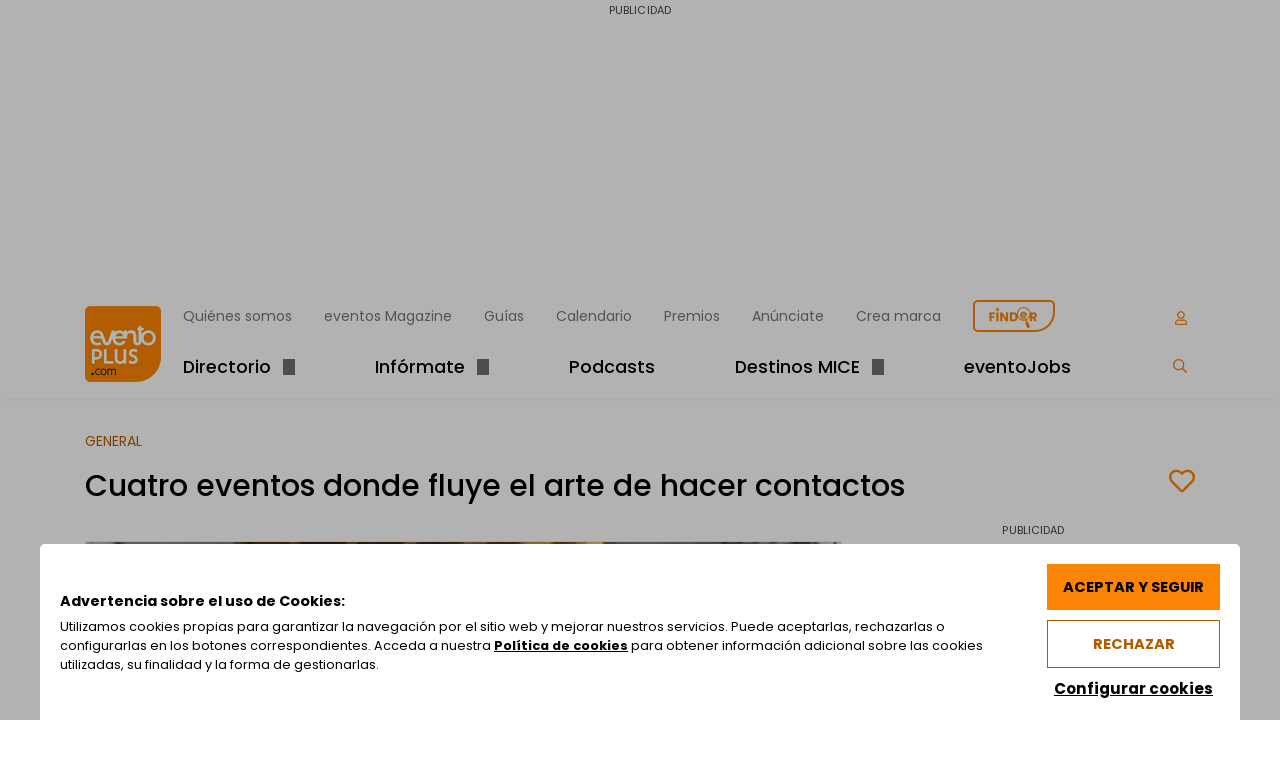

--- FILE ---
content_type: text/html; charset=UTF-8
request_url: https://www.eventoplus.com/articulos/cuatro-eventos-donde-fluye-el-arte-de-hacer-contactos/
body_size: 38056
content:
<!doctype html><html
lang=es-ES><head><style>img.lazy{min-height:1px}</style><link
rel=preload href=https://www.eventoplus.com/wp-content/plugins/w3-total-cache/pub/js/lazyload.min.js as=script><meta
charset="UTF-8"><meta
name="viewport" content="width=device-width, initial-scale=1"><link
rel=profile href=https://gmpg.org/xfn/11><link
rel=preconnect href=https://www.livebeep.com crossorigin><link
rel=dns-prefetch href=https://www.livebeep.com crossorigin><link
rel=preconnect href=https://kit.fontawesome.com crossorigin><link
rel=dns-prefetch href=https://kit.fontawesome.com crossorigin><link
rel=preconnect href=https://ka-p.fontawesome.com crossorigin><link
rel=dns-prefetch href=https://ka-p.fontawesome.com crossorigin><meta
name='robots' content='index, follow, max-image-preview:large, max-snippet:-1, max-video-preview:-1'><link
rel=alternate href=https://www.eventoplus.com/articulos/cuatro-eventos-donde-fluye-el-arte-de-hacer-contactos/ hreflang=x-default><link
rel=alternate hreflang=es href=https://www.eventoplus.com/articulos/cuatro-eventos-donde-fluye-el-arte-de-hacer-contactos/ ><link
rel=alternate hreflang=x-default href=https://www.eventoplus.com/articulos/cuatro-eventos-donde-fluye-el-arte-de-hacer-contactos/ ><title>Cuatro eventos donde fluye el arte de hacer contactos - eventoplus.com</title><meta
name="description" content="Sabemos que la motivación para asistir a un evento es, a menudo en primera posición, el networking. Y sabemos que la gente disfruta mucho más si no se queda sola y conoce a gente nueva. Sin embargo, no es fácil planificar un evento con actividades de networking efectivas. Dejar a los asistentes"><link
rel=canonical href=https://www.eventoplus.com/articulos/cuatro-eventos-donde-fluye-el-arte-de-hacer-contactos/ ><meta
property="og:locale" content="es_ES"><meta
property="og:type" content="article"><meta
property="og:title" content="Cuatro eventos donde fluye el arte de hacer contactos - eventoplus.com"><meta
property="og:description" content="Sabemos que la motivación para asistir a un evento es, a menudo en primera posición, el networking. Y sabemos que la gente disfruta mucho más si no se queda sola y conoce a gente nueva. Sin embargo, no es fácil planificar un evento con actividades de networking efectivas. Dejar a los asistentes"><meta
property="og:url" content="https://www.eventoplus.com/articulos/cuatro-eventos-donde-fluye-el-arte-de-hacer-contactos/"><meta
property="og:site_name" content="eventoplus.com"><meta
property="article:publisher" content="https://www.facebook.com/eventoplus"><meta
property="article:published_time" content="2016-09-16T08:38:26+00:00"><meta
property="article:modified_time" content="2024-05-28T13:11:02+00:00"><meta
property="og:image" content="https://www.eventoplus.com/wp-content/uploads/eventoplus/imgsxml/galerias/articulos/3203/big-networking114.jpg"><meta
property="og:image:width" content="966"><meta
property="og:image:height" content="725"><meta
property="og:image:type" content="image/jpeg"><meta
name="author" content="eventoplus"><meta
name="twitter:card" content="summary_large_image"><meta
name="twitter:creator" content="@grupoeventoplus"><meta
name="twitter:site" content="@grupoeventoplus"><meta
name="twitter:label1" content="Escrito por"><meta
name="twitter:data1" content="eventoplus"><meta
name="twitter:label2" content="Tiempo de lectura"><meta
name="twitter:data2" content="4 minutos"> <script type=application/ld+json class=yoast-schema-graph>{"@context":"https://schema.org","@graph":[{"@type":"Article","@id":"https://www.eventoplus.com/articulos/cuatro-eventos-donde-fluye-el-arte-de-hacer-contactos/#article","isPartOf":{"@id":"https://www.eventoplus.com/articulos/cuatro-eventos-donde-fluye-el-arte-de-hacer-contactos/"},"author":{"name":"eventoplus","@id":"https://www.eventoplus.com/#/schema/person/f8c4400ecd2f6b9bc5685bd19f89f955"},"headline":"Cuatro eventos donde fluye el arte de hacer contactos","datePublished":"2016-09-16T08:38:26+00:00","dateModified":"2024-05-28T13:11:02+00:00","mainEntityOfPage":{"@id":"https://www.eventoplus.com/articulos/cuatro-eventos-donde-fluye-el-arte-de-hacer-contactos/"},"wordCount":704,"publisher":{"@id":"https://www.eventoplus.com/#organization"},"image":{"@id":"https://www.eventoplus.com/articulos/cuatro-eventos-donde-fluye-el-arte-de-hacer-contactos/#primaryimage"},"thumbnailUrl":"https://www.eventoplus.com/wp-content/uploads/eventoplus/imgsxml/galerias/articulos/3203/big-networking114.jpg","keywords":["networking"],"articleSection":["General"],"inLanguage":"es"},{"@type":"WebPage","@id":"https://www.eventoplus.com/articulos/cuatro-eventos-donde-fluye-el-arte-de-hacer-contactos/","url":"https://www.eventoplus.com/articulos/cuatro-eventos-donde-fluye-el-arte-de-hacer-contactos/","name":"Cuatro eventos donde fluye el arte de hacer contactos - eventoplus.com","isPartOf":{"@id":"https://www.eventoplus.com/#website"},"primaryImageOfPage":{"@id":"https://www.eventoplus.com/articulos/cuatro-eventos-donde-fluye-el-arte-de-hacer-contactos/#primaryimage"},"image":{"@id":"https://www.eventoplus.com/articulos/cuatro-eventos-donde-fluye-el-arte-de-hacer-contactos/#primaryimage"},"thumbnailUrl":"https://www.eventoplus.com/wp-content/uploads/eventoplus/imgsxml/galerias/articulos/3203/big-networking114.jpg","datePublished":"2016-09-16T08:38:26+00:00","dateModified":"2024-05-28T13:11:02+00:00","description":"Sabemos que la motivación para asistir a un evento es, a menudo en primera posición, el networking. Y sabemos que la gente disfruta mucho más si no se queda sola y conoce a gente nueva. Sin embargo, no es fácil planificar un evento con actividades de networking efectivas. Dejar a los asistentes a su libre albedrío, durante largos coffee breaks, quizás sirva a los más extrovertidos que rompen el hielo con más facilidad. Pero incluso para estos puede llegar a ser desalentador tener la misma conversación una y otra vez con personas que quizás no son los contactos que al final resultan útiles... Entonces, ¿cómo podemos ofrecer buen networking? Te traemos algunos ejemplos de eventos donde han puesto en práctica el arte de hacer contactos.","inLanguage":"es","potentialAction":[{"@type":"ReadAction","target":["https://www.eventoplus.com/articulos/cuatro-eventos-donde-fluye-el-arte-de-hacer-contactos/"]}]},{"@type":"ImageObject","inLanguage":"es","@id":"https://www.eventoplus.com/articulos/cuatro-eventos-donde-fluye-el-arte-de-hacer-contactos/#primaryimage","url":"https://www.eventoplus.com/wp-content/uploads/eventoplus/imgsxml/galerias/articulos/3203/big-networking114.jpg","contentUrl":"https://www.eventoplus.com/wp-content/uploads/eventoplus/imgsxml/galerias/articulos/3203/big-networking114.jpg","width":966,"height":725,"caption":"Cuatro eventos donde fluye el arte de hacer contactos"},{"@type":"WebSite","@id":"https://www.eventoplus.com/#website","url":"https://www.eventoplus.com/","name":"eventoplus.com","description":"Plataforma online con todos los recursos para los profesionales de meetings y eventosde eventos","publisher":{"@id":"https://www.eventoplus.com/#organization"},"potentialAction":[{"@type":"SearchAction","target":{"@type":"EntryPoint","urlTemplate":"https://www.eventoplus.com/?s={search_term_string}"},"query-input":"required name=search_term_string"}],"inLanguage":"es"},{"@type":"Organization","@id":"https://www.eventoplus.com/#organization","name":"Grupo Eventoplus","alternateName":"Eventoplus","url":"https://www.eventoplus.com/","logo":{"@type":"ImageObject","inLanguage":"es","@id":"https://www.eventoplus.com/#/schema/logo/image/","url":"https://www.eventoplus.com/wp-content/uploads/2024/03/eventoplus-pastilla-152x152-1.png","contentUrl":"https://www.eventoplus.com/wp-content/uploads/2024/03/eventoplus-pastilla-152x152-1.png","width":152,"height":152,"caption":"Grupo Eventoplus"},"image":{"@id":"https://www.eventoplus.com/#/schema/logo/image/"},"sameAs":["https://www.facebook.com/eventoplus","https://x.com/grupoeventoplus","https://www.instagram.com/grupoeventoplus/","https://www.linkedin.com/company/1156807?trk=tyah","https://www.youtube.com/user/grupoeventoplus?sub_confirmation=1"]},{"@type":"Person","@id":"https://www.eventoplus.com/#/schema/person/f8c4400ecd2f6b9bc5685bd19f89f955","name":"eventoplus","image":{"@type":"ImageObject","inLanguage":"es","@id":"https://www.eventoplus.com/#/schema/person/image/","url":"https://www.eventoplus.com/wp-content/uploads/2024/10/1631353151145.jpg","contentUrl":"https://www.eventoplus.com/wp-content/uploads/2024/10/1631353151145.jpg","caption":"eventoplus"},"url":"https://www.eventoplus.com/author/eventoplus/"}]}</script> <link
rel=dns-prefetch href=//code.responsivevoice.org><link
rel=preload href=https://www.eventoplus.com/wp-content/cache/minify/v20250730ac47b9.css as=style onload="this.onload=null;this.rel='stylesheet'">
<noscript><link
rel=stylesheet href=https://www.eventoplus.com/wp-content/cache/minify/v20250730ac47b9.css></noscript><style id=classic-theme-styles-inline-css>/*! This file is auto-generated */
.wp-block-button__link{color:#fff;background-color:#32373c;border-radius:9999px;box-shadow:none;text-decoration:none;padding:calc(.667em + 2px) calc(1.333em + 2px);font-size:1.125em}.wp-block-file__button{background:#32373c;color:#fff;text-decoration:none}</style><style id=global-styles-inline-css>/*<![CDATA[*/body{--wp--preset--color--black: #000000;--wp--preset--color--cyan-bluish-gray: #abb8c3;--wp--preset--color--white: #ffffff;--wp--preset--color--pale-pink: #f78da7;--wp--preset--color--vivid-red: #cf2e2e;--wp--preset--color--luminous-vivid-orange: #ff6900;--wp--preset--color--luminous-vivid-amber: #fcb900;--wp--preset--color--light-green-cyan: #7bdcb5;--wp--preset--color--vivid-green-cyan: #00d084;--wp--preset--color--pale-cyan-blue: #8ed1fc;--wp--preset--color--vivid-cyan-blue: #0693e3;--wp--preset--color--vivid-purple: #9b51e0;--wp--preset--color--blanco: #FFFFFF;--wp--preset--color--gris-neutro: #E4E4E4;--wp--preset--color--gris-claro: #F7F7F7;--wp--preset--color--naranja: #EB7C24;--wp--preset--color--gris: #707070;--wp--preset--color--gris-oscuro: #4C4C4C;--wp--preset--color--negro: #000000;--wp--preset--color--rosa: #C3008E;--wp--preset--color--verde: #34C759;--wp--preset--color--azul: #0078AB;--wp--preset--gradient--vivid-cyan-blue-to-vivid-purple: linear-gradient(135deg,rgba(6,147,227,1) 0%,rgb(155,81,224) 100%);--wp--preset--gradient--light-green-cyan-to-vivid-green-cyan: linear-gradient(135deg,rgb(122,220,180) 0%,rgb(0,208,130) 100%);--wp--preset--gradient--luminous-vivid-amber-to-luminous-vivid-orange: linear-gradient(135deg,rgba(252,185,0,1) 0%,rgba(255,105,0,1) 100%);--wp--preset--gradient--luminous-vivid-orange-to-vivid-red: linear-gradient(135deg,rgba(255,105,0,1) 0%,rgb(207,46,46) 100%);--wp--preset--gradient--very-light-gray-to-cyan-bluish-gray: linear-gradient(135deg,rgb(238,238,238) 0%,rgb(169,184,195) 100%);--wp--preset--gradient--cool-to-warm-spectrum: linear-gradient(135deg,rgb(74,234,220) 0%,rgb(151,120,209) 20%,rgb(207,42,186) 40%,rgb(238,44,130) 60%,rgb(251,105,98) 80%,rgb(254,248,76) 100%);--wp--preset--gradient--blush-light-purple: linear-gradient(135deg,rgb(255,206,236) 0%,rgb(152,150,240) 100%);--wp--preset--gradient--blush-bordeaux: linear-gradient(135deg,rgb(254,205,165) 0%,rgb(254,45,45) 50%,rgb(107,0,62) 100%);--wp--preset--gradient--luminous-dusk: linear-gradient(135deg,rgb(255,203,112) 0%,rgb(199,81,192) 50%,rgb(65,88,208) 100%);--wp--preset--gradient--pale-ocean: linear-gradient(135deg,rgb(255,245,203) 0%,rgb(182,227,212) 50%,rgb(51,167,181) 100%);--wp--preset--gradient--electric-grass: linear-gradient(135deg,rgb(202,248,128) 0%,rgb(113,206,126) 100%);--wp--preset--gradient--midnight: linear-gradient(135deg,rgb(2,3,129) 0%,rgb(40,116,252) 100%);--wp--preset--font-size--small: 13px;--wp--preset--font-size--medium: 20px;--wp--preset--font-size--large: 36px;--wp--preset--font-size--x-large: 42px;--wp--preset--spacing--20: 0.44rem;--wp--preset--spacing--30: 0.67rem;--wp--preset--spacing--40: 1rem;--wp--preset--spacing--50: 1.5rem;--wp--preset--spacing--60: 2.25rem;--wp--preset--spacing--70: 3.38rem;--wp--preset--spacing--80: 5.06rem;--wp--preset--shadow--natural: 6px 6px 9px rgba(0, 0, 0, 0.2);--wp--preset--shadow--deep: 12px 12px 50px rgba(0, 0, 0, 0.4);--wp--preset--shadow--sharp: 6px 6px 0px rgba(0, 0, 0, 0.2);--wp--preset--shadow--outlined: 6px 6px 0px -3px rgba(255, 255, 255, 1), 6px 6px rgba(0, 0, 0, 1);--wp--preset--shadow--crisp: 6px 6px 0px rgba(0, 0, 0, 1);}:where(.is-layout-flex){gap: 0.5em;}:where(.is-layout-grid){gap: 0.5em;}body .is-layout-flow > .alignleft{float: left;margin-inline-start: 0;margin-inline-end: 2em;}body .is-layout-flow > .alignright{float: right;margin-inline-start: 2em;margin-inline-end: 0;}body .is-layout-flow > .aligncenter{margin-left: auto !important;margin-right: auto !important;}body .is-layout-constrained > .alignleft{float: left;margin-inline-start: 0;margin-inline-end: 2em;}body .is-layout-constrained > .alignright{float: right;margin-inline-start: 2em;margin-inline-end: 0;}body .is-layout-constrained > .aligncenter{margin-left: auto !important;margin-right: auto !important;}body .is-layout-constrained > :where(:not(.alignleft):not(.alignright):not(.alignfull)){max-width: var(--wp--style--global--content-size);margin-left: auto !important;margin-right: auto !important;}body .is-layout-constrained > .alignwide{max-width: var(--wp--style--global--wide-size);}body .is-layout-flex{display: flex;}body .is-layout-flex{flex-wrap: wrap;align-items: center;}body .is-layout-flex > *{margin: 0;}body .is-layout-grid{display: grid;}body .is-layout-grid > *{margin: 0;}:where(.wp-block-columns.is-layout-flex){gap: 2em;}:where(.wp-block-columns.is-layout-grid){gap: 2em;}:where(.wp-block-post-template.is-layout-flex){gap: 1.25em;}:where(.wp-block-post-template.is-layout-grid){gap: 1.25em;}.has-black-color{color: var(--wp--preset--color--black) !important;}.has-cyan-bluish-gray-color{color: var(--wp--preset--color--cyan-bluish-gray) !important;}.has-white-color{color: var(--wp--preset--color--white) !important;}.has-pale-pink-color{color: var(--wp--preset--color--pale-pink) !important;}.has-vivid-red-color{color: var(--wp--preset--color--vivid-red) !important;}.has-luminous-vivid-orange-color{color: var(--wp--preset--color--luminous-vivid-orange) !important;}.has-luminous-vivid-amber-color{color: var(--wp--preset--color--luminous-vivid-amber) !important;}.has-light-green-cyan-color{color: var(--wp--preset--color--light-green-cyan) !important;}.has-vivid-green-cyan-color{color: var(--wp--preset--color--vivid-green-cyan) !important;}.has-pale-cyan-blue-color{color: var(--wp--preset--color--pale-cyan-blue) !important;}.has-vivid-cyan-blue-color{color: var(--wp--preset--color--vivid-cyan-blue) !important;}.has-vivid-purple-color{color: var(--wp--preset--color--vivid-purple) !important;}.has-black-background-color{background-color: var(--wp--preset--color--black) !important;}.has-cyan-bluish-gray-background-color{background-color: var(--wp--preset--color--cyan-bluish-gray) !important;}.has-white-background-color{background-color: var(--wp--preset--color--white) !important;}.has-pale-pink-background-color{background-color: var(--wp--preset--color--pale-pink) !important;}.has-vivid-red-background-color{background-color: var(--wp--preset--color--vivid-red) !important;}.has-luminous-vivid-orange-background-color{background-color: var(--wp--preset--color--luminous-vivid-orange) !important;}.has-luminous-vivid-amber-background-color{background-color: var(--wp--preset--color--luminous-vivid-amber) !important;}.has-light-green-cyan-background-color{background-color: var(--wp--preset--color--light-green-cyan) !important;}.has-vivid-green-cyan-background-color{background-color: var(--wp--preset--color--vivid-green-cyan) !important;}.has-pale-cyan-blue-background-color{background-color: var(--wp--preset--color--pale-cyan-blue) !important;}.has-vivid-cyan-blue-background-color{background-color: var(--wp--preset--color--vivid-cyan-blue) !important;}.has-vivid-purple-background-color{background-color: var(--wp--preset--color--vivid-purple) !important;}.has-black-border-color{border-color: var(--wp--preset--color--black) !important;}.has-cyan-bluish-gray-border-color{border-color: var(--wp--preset--color--cyan-bluish-gray) !important;}.has-white-border-color{border-color: var(--wp--preset--color--white) !important;}.has-pale-pink-border-color{border-color: var(--wp--preset--color--pale-pink) !important;}.has-vivid-red-border-color{border-color: var(--wp--preset--color--vivid-red) !important;}.has-luminous-vivid-orange-border-color{border-color: var(--wp--preset--color--luminous-vivid-orange) !important;}.has-luminous-vivid-amber-border-color{border-color: var(--wp--preset--color--luminous-vivid-amber) !important;}.has-light-green-cyan-border-color{border-color: var(--wp--preset--color--light-green-cyan) !important;}.has-vivid-green-cyan-border-color{border-color: var(--wp--preset--color--vivid-green-cyan) !important;}.has-pale-cyan-blue-border-color{border-color: var(--wp--preset--color--pale-cyan-blue) !important;}.has-vivid-cyan-blue-border-color{border-color: var(--wp--preset--color--vivid-cyan-blue) !important;}.has-vivid-purple-border-color{border-color: var(--wp--preset--color--vivid-purple) !important;}.has-vivid-cyan-blue-to-vivid-purple-gradient-background{background: var(--wp--preset--gradient--vivid-cyan-blue-to-vivid-purple) !important;}.has-light-green-cyan-to-vivid-green-cyan-gradient-background{background: var(--wp--preset--gradient--light-green-cyan-to-vivid-green-cyan) !important;}.has-luminous-vivid-amber-to-luminous-vivid-orange-gradient-background{background: var(--wp--preset--gradient--luminous-vivid-amber-to-luminous-vivid-orange) !important;}.has-luminous-vivid-orange-to-vivid-red-gradient-background{background: var(--wp--preset--gradient--luminous-vivid-orange-to-vivid-red) !important;}.has-very-light-gray-to-cyan-bluish-gray-gradient-background{background: var(--wp--preset--gradient--very-light-gray-to-cyan-bluish-gray) !important;}.has-cool-to-warm-spectrum-gradient-background{background: var(--wp--preset--gradient--cool-to-warm-spectrum) !important;}.has-blush-light-purple-gradient-background{background: var(--wp--preset--gradient--blush-light-purple) !important;}.has-blush-bordeaux-gradient-background{background: var(--wp--preset--gradient--blush-bordeaux) !important;}.has-luminous-dusk-gradient-background{background: var(--wp--preset--gradient--luminous-dusk) !important;}.has-pale-ocean-gradient-background{background: var(--wp--preset--gradient--pale-ocean) !important;}.has-electric-grass-gradient-background{background: var(--wp--preset--gradient--electric-grass) !important;}.has-midnight-gradient-background{background: var(--wp--preset--gradient--midnight) !important;}.has-small-font-size{font-size: var(--wp--preset--font-size--small) !important;}.has-medium-font-size{font-size: var(--wp--preset--font-size--medium) !important;}.has-large-font-size{font-size: var(--wp--preset--font-size--large) !important;}.has-x-large-font-size{font-size: var(--wp--preset--font-size--x-large) !important;}
.wp-block-navigation a:where(:not(.wp-element-button)){color: inherit;}
:where(.wp-block-post-template.is-layout-flex){gap: 1.25em;}:where(.wp-block-post-template.is-layout-grid){gap: 1.25em;}
:where(.wp-block-columns.is-layout-flex){gap: 2em;}:where(.wp-block-columns.is-layout-grid){gap: 2em;}
.wp-block-pullquote{font-size: 1.5em;line-height: 1.6;}/*]]>*/</style><link
rel=preload href=https://www.eventoplus.com/wp-content/cache/minify/v20250730a340f9.css as=style onload="this.onload=null;this.rel='stylesheet'">
<noscript><link
rel=stylesheet href=https://www.eventoplus.com/wp-content/cache/minify/v20250730a340f9.css></noscript> <script id=wpml-cookie-js-extra>var wpml_cookies = {"wp-wpml_current_language":{"value":"es","expires":1,"path":"\/"}};
var wpml_cookies = {"wp-wpml_current_language":{"value":"es","expires":1,"path":"\/"}};</script> <script src=https://www.eventoplus.com/wp-content/cache/minify/v20250730a47ee7.js></script> <link
rel=EditURI type=application/rsd+xml title=RSD href=https://www.eventoplus.com/xmlrpc.php?rsd><meta
name="generator" content="WordPress 6.5.2"><link
rel=shortlink href='https://www.eventoplus.com/?p=89114'><link
rel=alternate type=application/json+oembed href="https://www.eventoplus.com/wp-json/oembed/1.0/embed?url=https%3A%2F%2Fwww.eventoplus.com%2Farticulos%2Fcuatro-eventos-donde-fluye-el-arte-de-hacer-contactos%2F"><link
rel=alternate type=text/xml+oembed href="https://www.eventoplus.com/wp-json/oembed/1.0/embed?url=https%3A%2F%2Fwww.eventoplus.com%2Farticulos%2Fcuatro-eventos-donde-fluye-el-arte-de-hacer-contactos%2F&#038;format=xml"><meta
name="generator" content="WPML ver:4.6.10 stt:1,2;"><link
rel=icon href=https://www.eventoplus.com/wp-content/uploads/2022/09/logo@2x-150x150.png sizes=32x32><link
rel=icon href=https://www.eventoplus.com/wp-content/uploads/2022/09/logo@2x.png sizes=192x192><link
rel=apple-touch-icon href=https://www.eventoplus.com/wp-content/uploads/2022/09/logo@2x.png><meta
name="msapplication-TileImage" content="https://www.eventoplus.com/wp-content/uploads/2022/09/logo@2x.png"><link
rel=preload href=/wp-content/themes/eventoplus/css/fonts/pxiByp8kv8JHgFVrLDz8Z1xlFQ.woff2 as=font type=font/woff2 crossorigin><link
rel=preload href=/wp-content/themes/eventoplus/css/fonts/pxiEyp8kv8JHgFVrJJfecg.woff2 as=font type=font/woff2 crossorigin><link
rel=preload href=/wp-content/themes/eventoplus/css/fonts/pxiByp8kv8JHgFVrLGT9Z1xlFQ.woff2 as=font type=font/woff2 crossorigin><link
rel=preload href=/wp-content/themes/eventoplus/css/fonts/pxiByp8kv8JHgFVrLEj6Z1xlFQ.woff2 as=font type=font/woff2 crossorigin><link
rel=preload href=/wp-content/themes/eventoplus/css/fonts/pxiByp8kv8JHgFVrLCz7Z1xlFQ.woff2 as=font type=font/woff2 crossorigin> <script src=https://kit.fontawesome.com/747cc9d70b.js crossorigin=anonymous defer></script> <style id=vsftheme_critical>/*<![CDATA[*/*,*:before,*:after{box-sizing:border-box}html{font-family:sans-serif;line-height:1.15;-webkit-text-size-adjust:100%;-webkit-tap-highlight-color:rgba(0,0,0,0)}article,aside,figcaption,figure,footer,header,hgroup,main,nav,section{display:block}body{margin:0;font-family:-apple-system,BlinkMacSystemFont,"Segoe UI",Roboto,"Helvetica Neue",Arial,"Noto Sans",sans-serif,"Apple Color Emoji","Segoe UI Emoji","Segoe UI Symbol","Noto Color Emoji";font-size:1rem;font-weight:400;line-height:1.5;color:#212529;text-align:left;background-color:#fff}[tabindex="-1"]:focus{outline:0 !important}hr{box-sizing:content-box;height:0;overflow:visible}h1,h2,h3,h4,h5,h6{margin-top:0;margin-bottom:.5rem}p{margin-top:0;margin-bottom:1rem}abbr[title],abbr[data-original-title]{text-decoration:underline;-webkit-text-decoration:underline dotted;text-decoration:underline dotted;cursor:help;border-bottom:0;-webkit-text-decoration-skip-ink:none;text-decoration-skip-ink:none}address{margin-bottom:1rem;font-style:normal;line-height:inherit}
ol,ul,dl{margin-top:0;margin-bottom:1rem}ol ol,ul ul,ol ul,ul ol{margin-bottom:0}dt{font-weight:700}dd{margin-bottom:.5rem;margin-left:0}blockquote{margin:0 0 1rem}b,strong{font-weight:bolder}small{font-size:80%}sub,sup{position:relative;font-size:75%;line-height:0;vertical-align:baseline}sub{bottom:-.25em}sup{top:-.5em}a{color:#007bff;text-decoration:none;background-color:transparent}a:hover{color:#0056b3;text-decoration:underline}a:not([href]):not([tabindex]){color:inherit;text-decoration:none}a:not([href]):not([tabindex]):hover,a:not([href]):not([tabindex]):focus{color:inherit;text-decoration:none}a:not([href]):not([tabindex]):focus{outline:0}pre,code,kbd,samp{font-family:SFMono-Regular,Menlo,Monaco,Consolas,"Liberation Mono","Courier New",monospace;font-size:1em}pre{margin-top:0;margin-bottom:1rem;overflow:auto}figure{margin:0 0 1rem}img{vertical-align:middle;border-style:none}svg{overflow:hidden;vertical-align:middle}table{border-collapse:collapse}caption{padding-top:.75rem;padding-bottom:.75rem;color:#6c757d;text-align:left;caption-side:bottom}
th{text-align:inherit}label{display:inline-block;margin-bottom:.5rem}button{border-radius:0}button:focus{outline:1px dotted;outline:5px auto -webkit-focus-ring-color}input,button,select,optgroup,textarea{margin:0;font-family:inherit;font-size:inherit;line-height:inherit}button,input{overflow:visible}button,select{text-transform:none}select{word-wrap:normal}button,[type=button],[type=reset],[type=submit]{-webkit-appearance:button}button:not(:disabled),[type=button]:not(:disabled),[type=reset]:not(:disabled),[type=submit]:not(:disabled){cursor:pointer}button::-moz-focus-inner,[type=button]::-moz-focus-inner,[type=reset]::-moz-focus-inner,[type=submit]::-moz-focus-inner{padding:0;border-style:none}input[type=radio],input[type=checkbox]{box-sizing:border-box;padding:0}input[type=date],input[type=time],input[type=datetime-local],input[type=month]{-webkit-appearance:listbox}textarea{overflow:auto;resize:vertical}fieldset{min-width:0;padding:0;margin:0;border:0}legend{display:block;width:100%;max-width:100%;padding:0;margin-bottom:.5rem;font-size:1.5rem;line-height:inherit;color:inherit;white-space:normal}
progress{vertical-align:baseline}[type=number]::-webkit-inner-spin-button,[type=number]::-webkit-outer-spin-button{height:auto}[type=search]{outline-offset:-2px;-webkit-appearance:none}[type=search]::-webkit-search-decoration{-webkit-appearance:none}::-webkit-file-upload-button{font:inherit;-webkit-appearance:button}output{display:inline-block}summary{display:list-item;cursor:pointer}template{display:none}[hidden]{display:none !important}html{box-sizing:border-box;-ms-overflow-style:scrollbar}*,*:before,*:after{box-sizing:inherit}.container{width:100%;padding-right:15px;padding-left:15px;margin-right:auto;margin-left:auto}@media (min-width:576px){.container{max-width:540px}}@media (min-width:768px){.container{max-width:720px}}@media (min-width:992px){.container{max-width:960px}}@media (min-width:1200px){.container{max-width:1140px}}.container-fluid{width:100%;padding-right:15px;padding-left:15px;margin-right:auto;margin-left:auto}.row{display:-ms-flexbox;display:flex;-ms-flex-wrap:wrap;flex-wrap:wrap;margin-right:-15px;margin-left:-15px}
.no-gutters{margin-right:0;margin-left:0}.no-gutters>.col,.no-gutters>[class*=col-]{padding-right:0;padding-left:0}.col-1,.col-2,.col-3,.col-4,.col-5,.col-6,.col-7,.col-8,.col-9,.col-10,.col-11,.col-12,.col,.col-auto,.col-sm-1,.col-sm-2,.col-sm-3,.col-sm-4,.col-sm-5,.col-sm-6,.col-sm-7,.col-sm-8,.col-sm-9,.col-sm-10,.col-sm-11,.col-sm-12,.col-sm,.col-sm-auto,.col-md-1,.col-md-2,.col-md-3,.col-md-4,.col-md-5,.col-md-6,.col-md-7,.col-md-8,.col-md-9,.col-md-10,.col-md-11,.col-md-12,.col-md,.col-md-auto,.col-lg-1,.col-lg-2,.col-lg-3,.col-lg-4,.col-lg-5,.col-lg-6,.col-lg-7,.col-lg-8,.col-lg-9,.col-lg-10,.col-lg-11,.col-lg-12,.col-lg,.col-lg-auto,.col-xl-1,.col-xl-2,.col-xl-3,.col-xl-4,.col-xl-5,.col-xl-6,.col-xl-7,.col-xl-8,.col-xl-9,.col-xl-10,.col-xl-11,.col-xl-12,.col-xl,.col-xl-auto{position:relative;width:100%;padding-right:15px;padding-left:15px}.col{-ms-flex-preferred-size:0;flex-basis:0;-ms-flex-positive:1;flex-grow:1;max-width:100%}.col-auto{-ms-flex:0 0 auto;flex:0 0 auto;width:auto;max-width:100%}
.col-1{-ms-flex:0 0 8.333333%;flex:0 0 8.333333%;max-width:8.333333%}.col-2{-ms-flex:0 0 16.666667%;flex:0 0 16.666667%;max-width:16.666667%}.col-3{-ms-flex:0 0 25%;flex:0 0 25%;max-width:25%}.col-4{-ms-flex:0 0 33.333333%;flex:0 0 33.333333%;max-width:33.333333%}.col-5{-ms-flex:0 0 41.666667%;flex:0 0 41.666667%;max-width:41.666667%}.col-6{-ms-flex:0 0 50%;flex:0 0 50%;max-width:50%}.col-7{-ms-flex:0 0 58.333333%;flex:0 0 58.333333%;max-width:58.333333%}.col-8{-ms-flex:0 0 66.666667%;flex:0 0 66.666667%;max-width:66.666667%}.col-9{-ms-flex:0 0 75%;flex:0 0 75%;max-width:75%}.col-10{-ms-flex:0 0 83.333333%;flex:0 0 83.333333%;max-width:83.333333%}.col-11{-ms-flex:0 0 91.666667%;flex:0 0 91.666667%;max-width:91.666667%}.col-12{-ms-flex:0 0 100%;flex:0 0 100%;max-width:100%}.order-first{-ms-flex-order:-1;order:-1}.order-last{-ms-flex-order:13;order:13}.order-0{-ms-flex-order:0;order:0}.order-1{-ms-flex-order:1;order:1}.order-2{-ms-flex-order:2;order:2}.order-3{-ms-flex-order:3;order:3}.order-4{-ms-flex-order:4;order:4}
.order-5{-ms-flex-order:5;order:5}.order-6{-ms-flex-order:6;order:6}.order-7{-ms-flex-order:7;order:7}.order-8{-ms-flex-order:8;order:8}.order-9{-ms-flex-order:9;order:9}.order-10{-ms-flex-order:10;order:10}.order-11{-ms-flex-order:11;order:11}.order-12{-ms-flex-order:12;order:12}.offset-1{margin-left:8.333333%}.offset-2{margin-left:16.666667%}.offset-3{margin-left:25%}.offset-4{margin-left:33.333333%}.offset-5{margin-left:41.666667%}.offset-6{margin-left:50%}.offset-7{margin-left:58.333333%}.offset-8{margin-left:66.666667%}.offset-9{margin-left:75%}.offset-10{margin-left:83.333333%}.offset-11{margin-left:91.666667%}@media (min-width:576px){.col-sm{-ms-flex-preferred-size:0;flex-basis:0;-ms-flex-positive:1;flex-grow:1;max-width:100%}.col-sm-auto{-ms-flex:0 0 auto;flex:0 0 auto;width:auto;max-width:100%}.col-sm-1{-ms-flex:0 0 8.333333%;flex:0 0 8.333333%;max-width:8.333333%}.col-sm-2{-ms-flex:0 0 16.666667%;flex:0 0 16.666667%;max-width:16.666667%}.col-sm-3{-ms-flex:0 0 25%;flex:0 0 25%;max-width:25%}
.col-sm-4{-ms-flex:0 0 33.333333%;flex:0 0 33.333333%;max-width:33.333333%}.col-sm-5{-ms-flex:0 0 41.666667%;flex:0 0 41.666667%;max-width:41.666667%}.col-sm-6{-ms-flex:0 0 50%;flex:0 0 50%;max-width:50%}.col-sm-7{-ms-flex:0 0 58.333333%;flex:0 0 58.333333%;max-width:58.333333%}.col-sm-8{-ms-flex:0 0 66.666667%;flex:0 0 66.666667%;max-width:66.666667%}.col-sm-9{-ms-flex:0 0 75%;flex:0 0 75%;max-width:75%}.col-sm-10{-ms-flex:0 0 83.333333%;flex:0 0 83.333333%;max-width:83.333333%}.col-sm-11{-ms-flex:0 0 91.666667%;flex:0 0 91.666667%;max-width:91.666667%}.col-sm-12{-ms-flex:0 0 100%;flex:0 0 100%;max-width:100%}.order-sm-first{-ms-flex-order:-1;order:-1}.order-sm-last{-ms-flex-order:13;order:13}.order-sm-0{-ms-flex-order:0;order:0}.order-sm-1{-ms-flex-order:1;order:1}.order-sm-2{-ms-flex-order:2;order:2}.order-sm-3{-ms-flex-order:3;order:3}.order-sm-4{-ms-flex-order:4;order:4}.order-sm-5{-ms-flex-order:5;order:5}.order-sm-6{-ms-flex-order:6;order:6}.order-sm-7{-ms-flex-order:7;order:7}.order-sm-8{-ms-flex-order:8;order:8}
.order-sm-9{-ms-flex-order:9;order:9}.order-sm-10{-ms-flex-order:10;order:10}.order-sm-11{-ms-flex-order:11;order:11}.order-sm-12{-ms-flex-order:12;order:12}.offset-sm-0{margin-left:0}.offset-sm-1{margin-left:8.333333%}.offset-sm-2{margin-left:16.666667%}.offset-sm-3{margin-left:25%}.offset-sm-4{margin-left:33.333333%}.offset-sm-5{margin-left:41.666667%}.offset-sm-6{margin-left:50%}.offset-sm-7{margin-left:58.333333%}.offset-sm-8{margin-left:66.666667%}.offset-sm-9{margin-left:75%}.offset-sm-10{margin-left:83.333333%}.offset-sm-11{margin-left:91.666667%}}@media (min-width:768px){.col-md{-ms-flex-preferred-size:0;flex-basis:0;-ms-flex-positive:1;flex-grow:1;max-width:100%}.col-md-auto{-ms-flex:0 0 auto;flex:0 0 auto;width:auto;max-width:100%}.col-md-1{-ms-flex:0 0 8.333333%;flex:0 0 8.333333%;max-width:8.333333%}.col-md-2{-ms-flex:0 0 16.666667%;flex:0 0 16.666667%;max-width:16.666667%}.col-md-3{-ms-flex:0 0 25%;flex:0 0 25%;max-width:25%}.col-md-4{-ms-flex:0 0 33.333333%;flex:0 0 33.333333%;max-width:33.333333%}
.col-md-5{-ms-flex:0 0 41.666667%;flex:0 0 41.666667%;max-width:41.666667%}.col-md-6{-ms-flex:0 0 50%;flex:0 0 50%;max-width:50%}.col-md-7{-ms-flex:0 0 58.333333%;flex:0 0 58.333333%;max-width:58.333333%}.col-md-8{-ms-flex:0 0 66.666667%;flex:0 0 66.666667%;max-width:66.666667%}.col-md-9{-ms-flex:0 0 75%;flex:0 0 75%;max-width:75%}.col-md-10{-ms-flex:0 0 83.333333%;flex:0 0 83.333333%;max-width:83.333333%}.col-md-11{-ms-flex:0 0 91.666667%;flex:0 0 91.666667%;max-width:91.666667%}.col-md-12{-ms-flex:0 0 100%;flex:0 0 100%;max-width:100%}.order-md-first{-ms-flex-order:-1;order:-1}.order-md-last{-ms-flex-order:13;order:13}.order-md-0{-ms-flex-order:0;order:0}.order-md-1{-ms-flex-order:1;order:1}.order-md-2{-ms-flex-order:2;order:2}.order-md-3{-ms-flex-order:3;order:3}.order-md-4{-ms-flex-order:4;order:4}.order-md-5{-ms-flex-order:5;order:5}.order-md-6{-ms-flex-order:6;order:6}.order-md-7{-ms-flex-order:7;order:7}.order-md-8{-ms-flex-order:8;order:8}.order-md-9{-ms-flex-order:9;order:9}.order-md-10{-ms-flex-order:10;order:10}
.order-md-11{-ms-flex-order:11;order:11}.order-md-12{-ms-flex-order:12;order:12}.offset-md-0{margin-left:0}.offset-md-1{margin-left:8.333333%}.offset-md-2{margin-left:16.666667%}.offset-md-3{margin-left:25%}.offset-md-4{margin-left:33.333333%}.offset-md-5{margin-left:41.666667%}.offset-md-6{margin-left:50%}.offset-md-7{margin-left:58.333333%}.offset-md-8{margin-left:66.666667%}.offset-md-9{margin-left:75%}.offset-md-10{margin-left:83.333333%}.offset-md-11{margin-left:91.666667%}}@media (min-width:992px){.col-lg{-ms-flex-preferred-size:0;flex-basis:0;-ms-flex-positive:1;flex-grow:1;max-width:100%}.col-lg-auto{-ms-flex:0 0 auto;flex:0 0 auto;width:auto;max-width:100%}.col-lg-1{-ms-flex:0 0 8.333333%;flex:0 0 8.333333%;max-width:8.333333%}.col-lg-2{-ms-flex:0 0 16.666667%;flex:0 0 16.666667%;max-width:16.666667%}.col-lg-3{-ms-flex:0 0 25%;flex:0 0 25%;max-width:25%}.col-lg-4{-ms-flex:0 0 33.333333%;flex:0 0 33.333333%;max-width:33.333333%}.col-lg-5{-ms-flex:0 0 41.666667%;flex:0 0 41.666667%;max-width:41.666667%}
.col-lg-6{-ms-flex:0 0 50%;flex:0 0 50%;max-width:50%}.col-lg-7{-ms-flex:0 0 58.333333%;flex:0 0 58.333333%;max-width:58.333333%}.col-lg-8{-ms-flex:0 0 66.666667%;flex:0 0 66.666667%;max-width:66.666667%}.col-lg-9{-ms-flex:0 0 75%;flex:0 0 75%;max-width:75%}.col-lg-10{-ms-flex:0 0 83.333333%;flex:0 0 83.333333%;max-width:83.333333%}.col-lg-11{-ms-flex:0 0 91.666667%;flex:0 0 91.666667%;max-width:91.666667%}.col-lg-12{-ms-flex:0 0 100%;flex:0 0 100%;max-width:100%}.order-lg-first{-ms-flex-order:-1;order:-1}.order-lg-last{-ms-flex-order:13;order:13}.order-lg-0{-ms-flex-order:0;order:0}.order-lg-1{-ms-flex-order:1;order:1}.order-lg-2{-ms-flex-order:2;order:2}.order-lg-3{-ms-flex-order:3;order:3}.order-lg-4{-ms-flex-order:4;order:4}.order-lg-5{-ms-flex-order:5;order:5}.order-lg-6{-ms-flex-order:6;order:6}.order-lg-7{-ms-flex-order:7;order:7}.order-lg-8{-ms-flex-order:8;order:8}.order-lg-9{-ms-flex-order:9;order:9}.order-lg-10{-ms-flex-order:10;order:10}.order-lg-11{-ms-flex-order:11;order:11}
.order-lg-12{-ms-flex-order:12;order:12}.offset-lg-0{margin-left:0}.offset-lg-1{margin-left:8.333333%}.offset-lg-2{margin-left:16.666667%}.offset-lg-3{margin-left:25%}.offset-lg-4{margin-left:33.333333%}.offset-lg-5{margin-left:41.666667%}.offset-lg-6{margin-left:50%}.offset-lg-7{margin-left:58.333333%}.offset-lg-8{margin-left:66.666667%}.offset-lg-9{margin-left:75%}.offset-lg-10{margin-left:83.333333%}.offset-lg-11{margin-left:91.666667%}}@media (min-width:1200px){.col-xl{-ms-flex-preferred-size:0;flex-basis:0;-ms-flex-positive:1;flex-grow:1;max-width:100%}.col-xl-auto{-ms-flex:0 0 auto;flex:0 0 auto;width:auto;max-width:100%}.col-xl-1{-ms-flex:0 0 8.333333%;flex:0 0 8.333333%;max-width:8.333333%}.col-xl-2{-ms-flex:0 0 16.666667%;flex:0 0 16.666667%;max-width:16.666667%}.col-xl-3{-ms-flex:0 0 25%;flex:0 0 25%;max-width:25%}.col-xl-4{-ms-flex:0 0 33.333333%;flex:0 0 33.333333%;max-width:33.333333%}.col-xl-5{-ms-flex:0 0 41.666667%;flex:0 0 41.666667%;max-width:41.666667%}.col-xl-6{-ms-flex:0 0 50%;flex:0 0 50%;max-width:50%}
.col-xl-7{-ms-flex:0 0 58.333333%;flex:0 0 58.333333%;max-width:58.333333%}.col-xl-8{-ms-flex:0 0 66.666667%;flex:0 0 66.666667%;max-width:66.666667%}.col-xl-9{-ms-flex:0 0 75%;flex:0 0 75%;max-width:75%}.col-xl-10{-ms-flex:0 0 83.333333%;flex:0 0 83.333333%;max-width:83.333333%}.col-xl-11{-ms-flex:0 0 91.666667%;flex:0 0 91.666667%;max-width:91.666667%}.col-xl-12{-ms-flex:0 0 100%;flex:0 0 100%;max-width:100%}.order-xl-first{-ms-flex-order:-1;order:-1}.order-xl-last{-ms-flex-order:13;order:13}.order-xl-0{-ms-flex-order:0;order:0}.order-xl-1{-ms-flex-order:1;order:1}.order-xl-2{-ms-flex-order:2;order:2}.order-xl-3{-ms-flex-order:3;order:3}.order-xl-4{-ms-flex-order:4;order:4}.order-xl-5{-ms-flex-order:5;order:5}.order-xl-6{-ms-flex-order:6;order:6}.order-xl-7{-ms-flex-order:7;order:7}.order-xl-8{-ms-flex-order:8;order:8}.order-xl-9{-ms-flex-order:9;order:9}.order-xl-10{-ms-flex-order:10;order:10}.order-xl-11{-ms-flex-order:11;order:11}.order-xl-12{-ms-flex-order:12;order:12}.offset-xl-0{margin-left:0}
.offset-xl-1{margin-left:8.333333%}.offset-xl-2{margin-left:16.666667%}.offset-xl-3{margin-left:25%}.offset-xl-4{margin-left:33.333333%}.offset-xl-5{margin-left:41.666667%}.offset-xl-6{margin-left:50%}.offset-xl-7{margin-left:58.333333%}.offset-xl-8{margin-left:66.666667%}.offset-xl-9{margin-left:75%}.offset-xl-10{margin-left:83.333333%}.offset-xl-11{margin-left:91.666667%}}.fade:not(.show){opacity:0}.modal{position:fixed;top:0;left:0;z-index:1050;display:none;width:100%;height:100%;overflow:hidden;outline:0}.d-block{display:block !important}.embed-responsive{position:relative;display:block;width:100%;padding:0;overflow:hidden}.embed-responsive:before{display:block;content:""}.embed-responsive .embed-responsive-item,.embed-responsive iframe,.embed-responsive embed,.embed-responsive object,.embed-responsive video{position:absolute;top:0;bottom:0;left:0;width:100%;height:100%;border:0}.embed-responsive-21by9:before{padding-top:42.85714%}.embed-responsive-16by9:before{padding-top:56.25%}
.embed-responsive-4by3:before{padding-top:75%}.embed-responsive-1by1:before{padding-top:100%}.mb-0{margin-bottom:0!important}.wp-block-columns{display:flex;box-sizing:border-box;flex-wrap:wrap}.wp-block-columns.are-vertically-aligned-top{align-items:flex-start}.wp-block-columns.are-vertically-aligned-center{align-items:center}.wp-block-columns.are-vertically-aligned-bottom{align-items:flex-end}@media (min-width:782px){.wp-block-columns{flex-wrap:nowrap}}.wp-block-column{flex-grow:1;min-width:0;word-break:break-word;overflow-wrap:break-word}body{background:#fff;position:relative;padding:0;margin:0}*,*:before,*:after{box-sizing:border-box}.sr-only{border:0;clip:rect(0,0,0,0);height:1px;margin:-1px;overflow:hidden;padding:0;position:absolute;width:1px}button:focus{outline:0}@media screen and (min-width:769px){.editorskit-no-desktop{display:none}}@media screen and (max-width:768px) and (min-width:737px){.editorskit-no-tablet{display:none}}@media screen and (max-width:736px){.editorskit-no-mobile{display:none}
}.mobile-menu{min-height:100px;position:fixed;top:0;bottom:0;left:0;width:100%;margin-left:-360px;max-width:360px}.mobile-menu-amp .mobile-menu{margin-left:0;opacity:1;position:relative}.site-header{max-width:100vw;box-shadow:unset;position:absolute;top:0;left:0;right:0;z-index:3}.site-header-main>.container{display:flex;align-items:center;justify-content:space-between;position:relative}.site-header .site-branding a{padding:.5rem 0;display:block}.site-header .site-branding a img{width:110px;display:block;height:auto}.main-navigation{margin-left:auto;display:none}.main-navigation .menu{display:flex;align-items:center;list-style:none;margin:0;padding:0}.main-navigation .menu>li{display:block;font-size:1rem;font-weight:500;margin:0;padding:0;padding-right:8px;position:relative}.main-navigation .menu>li>a{display:block;text-decoration:none;color:#fff;font-weight:500;text-transform:none;letter-spacing:.5px;padding:26px 0}.main-navigation .menu>li>a>.link-outer{padding:8px 13px;display:inline-block;position:relative}
.main-navigation .sub-menu{list-style:none;display:flex;flex-direction:column;margin:0;padding:0;visibility:hidden;opacity:0;position:absolute;top:90%;left:0;z-index:112;min-width:242px;transition:opacity .3s ease-out,top .3s ease-out}.main-navigation li:hover>ul:empty,.main-navigation .sub-menu:empty{display:none;visibility:hidden;opacity:0}@media (min-width:992px){.d-lg-none{display:none}.d-lg-block{display:block!important}}.menu-toggle-btn{cursor:pointer;width:30px;height:30px;background:0 0;padding:0;border:0;margin:0}.menu-toggle-btn .icon-bar{background:#fff;display:block;width:30px;height:4px;border-radius:5px;margin-bottom:5px;transition:all .3s ease}.menu-toggle-btn .icon-bar:nth-child(3){margin-bottom:0}.side-toggle-container{position:fixed;top:0;bottom:0;width:500px;right:-500px;transition:all .5s cubic-bezier(.77,0,.175,1);z-index:1000}.side-toggle-container>ul{position:absolute;top:50%;transform:translateY(-50%);width:150px;left:-150px;list-style:none;padding:0;margin:0;transition:all .3s cubic-bezier(.23,1,.32,1)}
.side-toggle-container>ul li{box-shadow:0 0 4px rgba(200,200,200,.9);border-right:0;margin-bottom:.85rem;font-size:12px;text-transform:uppercase;position:relative;transition:all .3s ease}.side-toggle-container>ul li a{display:flex;align-items:center;background:#fff;transition:all .3s ease}.side-toggle-container>ul li a .fas,.side-toggle-container>ul li a .far,.side-toggle-container>ul li a .fab,.side-toggle-container>ul li a svg{padding:1rem;width:3.625rem;height:3.625rem;text-align:center;line-height:1.625rem;font-size:1.25rem;transition:all .3s ease;border-right:1px solid transparent}.side-toggle-container>ul li a .text{white-space:nowrap;overflow:hidden;text-overflow:ellipsis;margin-left:-.4rem;transition:all .3s ease}.side-toggle-container>ul li.link a{color:#fff}.side-toggle-container>ul li a:hover{text-decoration:none}.side-toggle-container>ul li .side-toggle-close{transition:all .3s ease;border:0;background:#fff;position:absolute;top:0;left:0;padding:0;visibility:hidden;opacity:0}
.side-toggle-container>ul li .side-toggle-close .fas,.side-toggle-container>ul li .side-toggle-close .far,.side-toggle-container>ul li .side-toggle-close .fab,.side-toggle-container>ul li .side-toggle-close svg{padding:1rem;width:3.625rem;height:3.625rem;text-align:center;line-height:1.625rem;font-size:1.25rem;font-weight:500}.side-toggle-container>ul li{margin-left:102px}.side-toggle-container>ul li a .text{margin-left:0}.side-toggle-container>ul li:hover,.side-toggle-container.open>ul li{margin-left:0}.side-toggle-container>ul li:hover a .text,.side-toggle-container.open>ul li a .text{margin-left:-.4rem}.wp-block-vsf-dce-title-text.alignleft{text-align:left}.wp-block-vsf-dce-title-text.aligncenter{text-align:center;max-width:800px;margin:0 auto}.wp-block-vsf-dce-title-text.aligncenter.no-width-limit{max-width:unset}.wp-block-vsf-dce-title-text.alignright{text-align:right}.wp-block-vsf-dce-title-text .title{line-height:1.2;margin:0 0 1rem;color:#000}.wp-block-vsf-dce-title-text .line{display:block;border-top:3px solid #000;width:68px;height:0;margin-bottom:1rem}
.wp-block-vsf-dce-title-text.aligncenter .line{margin-left:auto;margin-right:auto}.wp-block-vsf-dce-title-text.alignright .line{margin-left:auto;margin-right:0}.wp-block-vsf-dce-title-text p.text-h1,.wp-block-vsf-dce-title-text p.text-h2{font-size:1.1rem;font-weight:400;line-height:1.5rem;color:#888}.wp-block-vsf-dce-title-text.blanco .title,.blanco .wp-block-vsf-dce-title-text .title{color:#fff}.wp-block-vsf-dce-title-text.blanco p,.blanco .wp-block-vsf-dce-title-text p{color:#fff}.wp-block-vsf-dce-title-text.negro .title,.negro .wp-block-vsf-dce-title-text .title{color:#000}.wp-block-vsf-dce-title-text.negro p,.negro .wp-block-vsf-dce-title-text p{color:#000}.wp-block-vsf-dce-row{margin:0 -15px;position:relative}.wp-block-vsf-dce-row.inViewport,.wp-block-vsf-dce-row.titulo-pagina{background:var(--bgdesktop);background-position:center center;background-size:cover}.wp-block-vsf-dce-row:before{position:absolute;top:0;bottom:0;left:0;right:0;content:"";background-color:inherit}
.wp-block-vsf-dce-row>.container{position:relative}.wp-block-vsf-dce-row.fullwidth>.container{width:100%;max-width:unset}.wp-block-vsf-dce-row.fullwindow>.container{width:100%;max-width:unset;padding:0}.wp-block-vsf-dce-row .fondo2{position:absolute;top:0;bottom:0;left:50%;right:0}@media (min-width:1200px){.wp-block-vsf-dce-row.tablet-width>.container{max-width:960px}}@media (max-width:575px){.wp-block-vsf-dce-row.inViewport,.wp-block-vsf-dce-row.titulo-pagina{background:var(--bgmobile)}}.wp-block-vsf-dce-separator.separator5{height:5px}.wp-block-vsf-dce-separator.separator10{height:10px}.wp-block-vsf-dce-separator.separator15{height:15px}.wp-block-vsf-dce-separator.separator20{height:20px}.wp-block-vsf-dce-separator.separator25{height:25px}.wp-block-vsf-dce-separator.separator30{height:30px}.wp-block-vsf-dce-separator.separator35{height:35px}.wp-block-vsf-dce-separator.separator40{height:40px}.wp-block-vsf-dce-separator.separator45{height:45px}.wp-block-vsf-dce-separator.separator50{height:50px}
.wp-block-vsf-dce-page-title{position:relative;overflow:hidden;--bgdesktop:transparent;--bgmobile:transparent}.wp-block-vsf-dce-page-title-parallax{display:block;position:absolute;top:0;left:0;right:0;bottom:0;z-index:-1;background:var(--bgdesktop);background-size:cover;background-attachment:fixed;background-repeat:no-repeat;background-position:center center}.wp-block-vsf-dce-page-title-inner,.wp-block-eventoplus-dce-page-title-inner{padding:6rem 0 3rem}.wp-block-vsf-dce-page-title-inner>.container>.row{align-content:center;display:-webkit-flex;-webkit-justify-content:center;-webkit-align-items:center}.wp-block-vsf-dce-page-title-back{max-width:762px}.wp-block-vsf-dce-page-title{margin:0 -15px;position:relative}.wp-block-vsf-dce-page-title .page-title,.wp-block-eventoplus-dce-page-title2 .page-title{color:#fff;font-size:2.5rem;font-weight:500;line-height:1.425em;margin:0;font-family:'Poppins',sans-serif}.wp-block-vsf-dce-page-title .page-subtitle,.wp-block-eventoplus-dce-page-title2 .page-subtitle{color:#fff;font-size:1.5rem;font-weight:400;line-height:2rem;margin:0;font-family:'Poppins',sans-serif}
.wp-block-vsf-dce-page-title.noIcon .page-subtitle,.wp-block-eventoplus-dce-page-title2.noIcon .page-subtitle{font-size:1.25rem}.wp-block-vsf-dce-page-title.noIcon .page-title,.wp-block-eventoplus-dce-page-title2.noIcon .page-title{margin-bottom:1rem}.wp-block-vsf-dce-page-title .wp-block-vsf-dce-page-title-back{display:flex;text-align:left}.wp-block-vsf-dce-page-title .wp-block-vsf-dce-page-title-back>.icon{max-width:unset;font-size:2.25rem;width:4rem;height:4rem;margin:0 .8rem 0 0;color:#fff;text-align:center;background-color:#ff8a15;line-height:4rem;border-radius:50%;flex-shrink:0}.aligncenter.wp-block-vsf-dce-page-title .wp-block-vsf-dce-page-title-back{text-align:center}.aligncenter.wp-block-vsf-dce-page-title .wp-block-vsf-dce-page-title-back{display:flex;text-align:center;margin:auto}.aligncenter.wp-block-vsf-dce-page-title .wp-block-vsf-dce-page-title-back div{margin:auto}.wp-block-vsf-dce-page-title.parallax-fixed .wp-block-vsf-dce-page-title-parallax{position:fixed}.wp-block-vsf-dce-carousel[data-slides='1'] .swiper-container:not(.swiper-container-initialized) .swiper-wrapper>div{flex-shrink:0;width:100%;height:100%;position:relative;transition-property:transform}
.wp-block-vsf-dce-bullet-icon{display:flex;text-align:left}.wp-block-vsf-dce-bullet-icon .icon{font-size:1rem;margin:3px .625rem 0 0;color:#9dce29;min-width:20px;text-align:center}.wp-block-vsf-dce-bullet-icon p{margin-bottom:.75rem}footer .wp-block-vsf-dce-bullet-icon p{margin-bottom:0}.wp-block-vsf-dce-bullet-icon p .fa-chevron-down{margin:0 0 0 10px}.wp-block-vsf-dce-bullet-icon.blanco .icon,.blanco .wp-block-vsf-dce-bullet-icon .icon{color:#fff}.wp-block-vsf-dce-bullet-icon.blanco p,.blanco .wp-block-vsf-dce-bullet-icon p{color:#fff}.go-up{display:none}@media (max-width:767px){.wp-block-vsf-dce-page-title .page-title{font-size:2rem}.wp-block-vsf-dce-page-title .page-subtitle{font-size:1.4rem}.wp-block-vsf-dce-page-title .wp-block-vsf-dce-page-title-back>.icon{width:3.5rem;height:3.5rem;line-height:3.5rem;font-size:1.7rem}.site-header-main>.container{min-height:88px}.site-branding{position:absolute;left:calc(50% - 55px)}.side-toggle-container{display:none}}@media (max-width:575px){.wp-block-vsf-dce-page-title-parallax{background:var(--bgmobile)}
}@font-face{font-family:'Poppins';font-style:normal;font-weight:100;font-display:optional;src:url(/wp-content/themes/eventoplus/css/fonts/pxiGyp8kv8JHgFVrLPTufntAKPY.woff2) format('woff2');unicode-range:U+0100-02AF,U+0304,U+0308,U+0329,U+1E00-1E9F,U+1EF2-1EFF,U+2020,U+20A0-20AB,U+20AD-20CF,U+2113,U+2C60-2C7F,U+A720-A7FF}@font-face{font-family:'Poppins';font-style:normal;font-weight:100;font-display:optional;src:url(/wp-content/themes/eventoplus/css/fonts/pxiGyp8kv8JHgFVrLPTucHtA.woff2) format('woff2');unicode-range:U+0000-00FF,U+0131,U+0152-0153,U+02BB-02BC,U+02C6,U+02DA,U+02DC,U+0304,U+0308,U+0329,U+2000-206F,U+2074,U+20AC,U+2122,U+2191,U+2193,U+2212,U+2215,U+FEFF,U+FFFD}@font-face{font-family:'Poppins';font-style:normal;font-weight:300;font-display:optional;src:url(/wp-content/themes/eventoplus/css/fonts/pxiByp8kv8JHgFVrLDz8Z1JlFc-K.woff2) format('woff2');unicode-range:U+0100-02AF,U+0304,U+0308,U+0329,U+1E00-1E9F,U+1EF2-1EFF,U+2020,U+20A0-20AB,U+20AD-20CF,U+2113,U+2C60-2C7F,U+A720-A7FF}
@font-face{font-family:'Poppins';font-style:normal;font-weight:300;font-display:optional;src:url(/wp-content/themes/eventoplus/css/fonts/pxiByp8kv8JHgFVrLDz8Z1xlFQ.woff2) format('woff2');unicode-range:U+0000-00FF,U+0131,U+0152-0153,U+02BB-02BC,U+02C6,U+02DA,U+02DC,U+0304,U+0308,U+0329,U+2000-206F,U+2074,U+20AC,U+2122,U+2191,U+2193,U+2212,U+2215,U+FEFF,U+FFFD}@font-face{font-family:'Poppins';font-style:normal;font-weight:400;font-display:optional;src:url(/wp-content/themes/eventoplus/css/fonts/pxiEyp8kv8JHgFVrJJnecmNE.woff2) format('woff2');unicode-range:U+0100-02AF,U+0304,U+0308,U+0329,U+1E00-1E9F,U+1EF2-1EFF,U+2020,U+20A0-20AB,U+20AD-20CF,U+2113,U+2C60-2C7F,U+A720-A7FF}@font-face{font-family:'Poppins';font-style:normal;font-weight:400;font-display:optional;src:url(/wp-content/themes/eventoplus/css/fonts/pxiEyp8kv8JHgFVrJJfecg.woff2) format('woff2');unicode-range:U+0000-00FF,U+0131,U+0152-0153,U+02BB-02BC,U+02C6,U+02DA,U+02DC,U+0304,U+0308,U+0329,U+2000-206F,U+2074,U+20AC,U+2122,U+2191,U+2193,U+2212,U+2215,U+FEFF,U+FFFD}
@font-face{font-family:'Poppins';font-style:normal;font-weight:500;font-display:optional;src:url(/wp-content/themes/eventoplus/css/fonts/pxiByp8kv8JHgFVrLGT9Z1JlFc-K.woff2) format('woff2');unicode-range:U+0100-02AF,U+0304,U+0308,U+0329,U+1E00-1E9F,U+1EF2-1EFF,U+2020,U+20A0-20AB,U+20AD-20CF,U+2113,U+2C60-2C7F,U+A720-A7FF}@font-face{font-family:'Poppins';font-style:normal;font-weight:500;font-display:optional;src:url(/wp-content/themes/eventoplus/css/fonts/pxiByp8kv8JHgFVrLGT9Z1xlFQ.woff2) format('woff2');unicode-range:U+0000-00FF,U+0131,U+0152-0153,U+02BB-02BC,U+02C6,U+02DA,U+02DC,U+0304,U+0308,U+0329,U+2000-206F,U+2074,U+20AC,U+2122,U+2191,U+2193,U+2212,U+2215,U+FEFF,U+FFFD}@font-face{font-family:'Poppins';font-style:normal;font-weight:600;font-display:optional;src:url(/wp-content/themes/eventoplus/css/fonts/pxiByp8kv8JHgFVrLEj6Z1JlFc-K.woff2) format('woff2');unicode-range:U+0100-02AF,U+0304,U+0308,U+0329,U+1E00-1E9F,U+1EF2-1EFF,U+2020,U+20A0-20AB,U+20AD-20CF,U+2113,U+2C60-2C7F,U+A720-A7FF}
@font-face{font-family:'Poppins';font-style:normal;font-weight:600;font-display:optional;src:url(/wp-content/themes/eventoplus/css/fonts/pxiByp8kv8JHgFVrLEj6Z1xlFQ.woff2) format('woff2');unicode-range:U+0000-00FF,U+0131,U+0152-0153,U+02BB-02BC,U+02C6,U+02DA,U+02DC,U+0304,U+0308,U+0329,U+2000-206F,U+2074,U+20AC,U+2122,U+2191,U+2193,U+2212,U+2215,U+FEFF,U+FFFD}@font-face{font-family:'Poppins';font-style:normal;font-weight:700;font-display:optional;src:url(/wp-content/themes/eventoplus/css/fonts/pxiByp8kv8JHgFVrLCz7Z1JlFc-K.woff2) format('woff2');unicode-range:U+0100-02AF,U+0304,U+0308,U+0329,U+1E00-1E9F,U+1EF2-1EFF,U+2020,U+20A0-20AB,U+20AD-20CF,U+2113,U+2C60-2C7F,U+A720-A7FF}@font-face{font-family:'Poppins';font-style:normal;font-weight:700;font-display:optional;src:url(/wp-content/themes/eventoplus/css/fonts/pxiByp8kv8JHgFVrLCz7Z1xlFQ.woff2) format('woff2');unicode-range:U+0000-00FF,U+0131,U+0152-0153,U+02BB-02BC,U+02C6,U+02DA,U+02DC,U+0304,U+0308,U+0329,U+2000-206F,U+2074,U+20AC,U+2122,U+2191,U+2193,U+2212,U+2215,U+FEFF,U+FFFD}
.site-new-header{padding:1.2rem 0 0;background:#fff;box-shadow:0 3px 3px -3px rgba(0,0,0,.1);position:sticky;top:0;width:100%;z-index:15}.site-new-header .container{display:flex;align-items:flex-start}.site-new-header .custom-logo-link{display:block;width:5.625rem;margin-right:.5rem;flex-shrink:0}.site-new-header .custom-logo-link img{width:76px;height:auto}.site-new-header .container>div{flex:1 1 100%;display:flex;flex-direction:column;justify-content:space-between}.site-new-header .menu-toggle-new{background:0 0;border:0;padding:.5rem;width:unset;height:unset;color:#666;font-size:2rem;display:none}.site-new-header-top{display:flex;align-items:flex-start;min-height:3rem}.site-new-header-top .menu{margin:0;padding:0;list-style:none;display:flex}.site-new-header-top .menu li{margin-right:2rem}.site-new-header-top .menu li:last-child{margin-right:0}.site-new-header-top .menu li a{font-weight:400;transition:all .3s ease;color:#767676}.site-new-header-top .menu li a:hover,.site-new-header-top .menu li.current-menu-item a{text-decoration:none;color:var(--vsf-primary-color)}
.site-new-header-top .advertise{margin-left:auto;display:inline-block;border:2px solid var(--vsf-primary-color);background:var(--vsf-primary-color);color:#000;border-radius:1.1875rem;font-size:1rem;font-weight:500;padding:.3125rem 1.9375rem;transition:all .3s ease;margin-top:-6px;margin-bottom:-6px}.site-new-header-top .advertise:hover{text-decoration:none;background:#fff;color:var(--vsf-primary-color2)}.site-new-header-top .header-finder-container{display:flex;margin-left:2rem;margin-top:-6px}.site-new-header-top .header-finder-container .finder-header-top-link{padding:5px 14px 4px;border:2px solid #ff8503;border-radius:5px;border-bottom-right-radius:20px;margin-left:auto;display:inline-block;height:32px;width:82px}.site-new-header-top .header-finder-container .finder-header-top-link:hover{background:#ff8503}.site-new-header-top .header-finder-container .finder-header-top-link span{text-indent:-9999px;display:block;aspect-ratio:150/20;background-image:url('/wp-content/themes/eventoplus/img/finder-logo.png');background-repeat:no-repeat;background-size:contain;transition:all .3s ease}
.site-new-header-top .header-finder-container .finder-header-top-link:hover span{background-image:url('/wp-content/themes/eventoplus/img/finder-logo-white.png')}.site-new-header-top .header-finder-container>span{font-size:.75rem}.site-new-header-top .header-icons-container{display:flex;margin-left:auto;align-items:center}.site-new-header-top .user{display:flex;align-items:center}.site-new-header-top .user a{display:block;padding:.125rem .5rem;color:var(--vsf-primary-color)}.site-new-header-top .user a:hover{color:#b15d02}.site-new-header-top .wpml-ls-legacy-list-horizontal{padding:0;border:0}.site-new-header-top .wpml-ls-legacy-list-horizontal a{padding:.125rem .5rem}.site-new-header-main{display:flex;align-items:flex-start}.site-new-header-main .search{margin-left:auto;display:flex}.site-new-header-main .search button{border:0;padding:.125rem .5rem}.site-new-header-main .menu{margin:0;padding:0;list-style:none;display:flex}.site-new-header-main .menu>li{margin-right:5rem;position:relative}.site-new-header-main .menu>li:last-child{margin-right:0}
.site-new-header-main .menu>li>a{color:#000;font-size:1.1rem;font-weight:500;display:inline-block;transition:all .3s ease;padding:0 0 1.2rem}.site-new-header-main .menu>li:hover>a,.site-new-header-main .menu>li>a:hover,.site-new-header-main .menu>li.current-menu-item>a,.site-new-header-main .menu>li.current-menu-ancestor>a{text-decoration:none;color:var(--vsf-primary-color2)}.site-new-header-main .menu>li.menu-item-has-children>a{display:flex;align-items:center}.site-new-header-main .menu>li.menu-item-has-children>a:after{display:inline-block;content:'';mask:url("data:image/svg+xml,%3Csvg%20xmlns%3D%22http%3A%2F%2Fwww.w3.org%2F2000%2Fsvg%22%20viewBox%3D%220%200%20448%20512%22%3E%3Cpath%20d%3D%22M207%20381.5L12.7%20187.1c-9.4-9.4-9.4-24.6%200-33.9l22.7-22.7c9.4-9.4%2024.5-9.4%2033.9%200L224%20284.5l154.7-154c9.4-9.3%2024.5-9.3%2033.9%200l22.7%2022.7c9.4%209.4%209.4%2024.6%200%2033.9L241%20381.5c-9.4%209.4-24.6%209.4-33.9%200z%22%2F%3E%3C%2Fsvg%3E") no-repeat 50% 50%;background:#707070;width:.75rem;height:1rem;margin-left:.75rem;transition:transform .3s ease}.site-new-header-main .menu>li.menu-item-has-children:hover>a:after{transform:rotate(180deg)}.site-new-header-main .menu>li.menu-item-has-children:hover .sub-menu{visibility:visible;opacity:1;top:99%}.site-new-header-main .sub-menu{list-style:none;display:flex;flex-direction:column;margin:0;padding:1.75rem 1.375rem 0;border-top:3px solid var(--vsf-primary-color);box-shadow:0 3px 6px rgba(0,0,0,.26);background:#fff;visibility:hidden;opacity:0;position:absolute;top:90%;left:0;z-index:112;min-width:14rem;transition:opacity .3s ease-out,top .3s ease-out}
.site-new-header-main .sub-menu li{margin-bottom:1.75rem}.site-new-header-main .sub-menu li a{color:#000;font-size:1rem;font-weight:500;transition:all .3s ease}.site-new-header-main .sub-menu li a:hover,.site-new-header-main .sub-menu li.current-menu-item a{text-decoration:none;color:var(--vsf-primary-color2)}.site-new-header-main .menu>:first-child>.sub-menu{display:flex;flex-direction:row;width:860px}.site-new-header-main .menu>:first-child>.sub-menu>.menu-item{flex:1 1 25%;margin:0}.site-new-header-main .menu>:first-child>.sub-menu>.menu-item>a{color:var(--vsf-primary-color2)}.site-new-header-main .menu>:first-child>.sub-menu>.menu-item>.sub-menu{position:relative;top:0;border:0;box-shadow:unset;padding:0;margin-top:1.25rem;padding-right:1.25rem}.site-new-header-main .menu>:first-child>.sub-menu>.menu-item>.sub-menu>.menu-item{margin-bottom:1.25rem}.site-new-header-main .menu>:first-child>.sub-menu>.menu-item>.sub-menu>.menu-item>a{font-size:.875rem;color:#000}.site-new-header-main .menu>:first-child>.sub-menu>.menu-item>.sub-menu>.menu-item>a:hover,.site-new-header-main .menu>:first-child>.sub-menu>.menu-item>.sub-menu>.menu-item.current-menu-item>a{color:var(--vsf-primary-color2)}
.site-new-header-main .menu>:first-child>.sub-menu>.menu-item:last-child>a{text-indent:-9999px;display:inline-block;background:url('/wp-content/themes/eventoplus/img/finder-logo.png') no-repeat;background-size:cover;width:100%;height:auto;aspect-ratio:282/123}.site-new-header-main .menu>:first-child>.sub-menu>.menu-item:last-child>span{display:block;text-align:center}.site-new-header.header-empresas{padding:1.2rem 0 1.04rem}.site-new-header.header-empresas .container{justify-content:space-between;align-items:center}.site-new-header.header-empresas .logo-content{flex-direction:row;justify-content:start;flex:0;align-items:center}.site-new-header.header-empresas .logo-content a{margin:0 .9375rem 0 0}.site-new-header.header-empresas .logo-content a img{width:85%}.site-new-header.header-empresas .logo-content .text{letter-spacing:5.58px;font-size:1.125rem;text-transform:uppercase;color:#000;line-height:1.375rem}.site-new-header.header-empresas .logo-content .text span{color:var(--vsf-primary-color)}.site-new-header.header-empresas ul{display:flex;align-items:center;list-style:none;margin:0;padding:0}
.site-new-header.header-empresas ul li{padding-right:1.25rem}.site-new-header.header-empresas ul li a{color:#000;font-size:1rem;font-weight:500;display:flex;align-items:center}.site-new-header.header-empresas ul li a:hover{text-decoration:none}.site-new-header.header-empresas ul .line{color:var(--vsf-primary-color);font-size:1rem;font-weight:500}.site-new-header.header-empresas ul .user-item{padding:.38rem .75rem;background-color:#FC84260D;border:2px solid #FC842680;border-radius:.625rem;margin-left:.5rem}.site-new-header.header-empresas ul .user-item img{border-radius:50%;width:2.75rem;height:2.75rem;margin-right:.5rem}.site-new-header.header-empresas ul .user-item .text-item{margin-right:.5rem}.site-new-header.header-empresas ul .user-item a .far,.site-new-header.header-empresas ul .user-item a svg{opacity:.5;font-size:.9375rem}@media (max-width:1199px){.site-new-header-top .menu{flex-wrap:wrap}.site-new-header-main .menu>li{margin-right:2.5rem}.site-new-header-main .menu>li>a{font-size:1.125rem}
.site-new-header-top .menu li{margin-right:1.25rem}.site-new-header-top .menu li a{font-size:.78rem}}@media (max-width:991px){.site-new-header{padding:.5rem 0}.site-new-header .container{align-items:center;justify-content:space-between}.site-new-header .container>div{display:none}.site-new-header .custom-logo-link{width:4.625rem}.site-new-header .menu-toggle-new{display:block}}.banner-div{display:flex;flex-direction:column;align-items:center;margin:0 auto;position:relative}.banner-div.banner-skin-right{position:fixed;left:calc(50vw + 561px);top:0;z-index:15;width:420px}.banner-div.banner-skin-left{position:fixed;width:420px;right:calc(50vw + 561px);top:0;z-index:15}.banner-div .text-publicidad{letter-spacing:.01em;color:#424242;text-transform:uppercase;font-size:.6875rem;margin-bottom:.3125rem;line-height:1}.sidebar-right-fondo .banner-div .text-publicidad{color:#666}.banner-div .banner-content{position:relative}.banner-div .iframe-div{position:relative;width:100%;overflow:hidden;padding-top:56.25%}
.banner-div .iframe-div iframe{position:absolute;top:0;left:0;bottom:0;right:0;width:100%;height:100%;border:none}.banner-div a{display:block;flex:1 1 100%}.banner-div a img{display:block;max-width:100%;height:auto}.banner-div a.iframe{position:absolute;top:0;bottom:0;left:0;right:0;z-index:3}.banner-div button{position:absolute;top:3px;right:5px;background:0 0;border:0;color:#666}.banner-div .lazyframe{position:absolute;top:0;bottom:0;left:0;right:0;z-index:2}.banner-div .custom_code{position:absolute;display:flex;width:1px;height:1px;overflow:hidden}.banner-div .custom_code img{width:auto;height:auto}.banner-div.banner-billboard{margin:.3rem auto 1rem auto;width:320px}.banner-div.banner-billboard .banner-content{min-height:50px}@media (min-width:768px){.banner-div.banner-billboard{width:728px}.banner-div.banner-billboard .banner-content{min-height:90px}}@media (min-width:1024px){.banner-div.banner-billboard{width:970px}.banner-div.banner-billboard .banner-content{min-height:250px}.banner-div.banner-billboard.v2 .banner-content{min-height:90px}
}.banner-div.banner-central1,.banner-div.banner-central2,.banner-div.banner-central3,.banner-div.banner-central4{margin:0 auto 2rem auto;width:320px;max-width:100%}.banner-div.banner-central1 .banner-content,.banner-div.banner-central2 .banner-content,.banner-div.banner-central3 .banner-content,.banner-div.banner-central4 .banner-content{min-height:50px}.block_cpt .banner-div.banner-central2:last-child{margin-bottom:0;padding-bottom:2rem}@media (min-width:768px){.banner-div.banner-central1,.banner-div.banner-central2,.banner-div.banner-central3,.banner-div.banner-central4{width:100%}.banner-div.banner-central1 .banner-content,.banner-div.banner-central2 .banner-content,.banner-div.banner-central3 .banner-content,.banner-div.banner-central4 .banner-content{min-height:90px}}.banner-div.banner-lateral1,.banner-div.banner-lateral2{margin:0 auto 2rem auto;width:300px}.banner-div.banner-lateral1 .banner-content,.banner-div.banner-lateral2 .banner-content{width:100%}.banner-div.banner-megabanner{margin:unset;width:330px;position:fixed;bottom:0;left:calc(50% - 160px);z-index:11;background:#fff;padding:5px;box-shadow:0 0 3px rgba(0,0,0,.1);transition:all .3s ease}
.banner-div.banner-megabanner.close{bottom:-430px}.destinos-banner{display:flex;flex-direction:column;justify-content:center;align-items:center;gap:2px;align-self:stretch;background:#f5f5f5}.banner-div.banner-destino{margin:0 0 1rem;width:100%}.banner-div.banner-destino .banner-content{width:100%}.destinos-banner .banner-title,.destinos-banner .banner-text{margin-bottom:0}.banner-div.banner-cortinilla{background:rgba(0,0,0,.8);position:fixed;top:0;left:0;width:100%;height:100%;z-index:1000;display:flex;align-items:center;justify-content:center}.banner-div.banner-cortinilla .banner-content{display:flex;align-items:center;justify-content:center}.banner-div.banner-popup{position:fixed;left:0;top:200px;z-index:300}.banner-div.banner-popup .banner-content{width:500px}.banner-div.banner-popup button{top:-5px}@media only screen and (min-width:1100px) and (max-width:1199px){.banner-div.banner-skin-left{right:calc(50vw + 476px)}.banner-div.banner-skin-right{left:calc(50vw + 476px)}}@media (max-width:575px){.banner-div.banner-popup .banner-content{width:calc(100vw - 30px)}
}article.post-single .entry-header,article.post-single.has-post-thumbnail .entry-header{padding-top:2rem;text-align:center;margin-bottom:2rem;padding-bottom:0}article.post-single .entry-header .favorite-content{text-align:start}article.post-single .entry-title.p-name{font-size:1.875rem;font-weight:500;margin:1.1875rem 0 0;padding-bottom:.4rem}article.post-single .entry-subtitle{margin-bottom:.4rem;font-size:1.025rem;font-weight:500}article.post-single .entry-header .favorite-content .btn-content{text-align:right;margin:2rem 0 0}article.post-single .entry-header .favorite-content .favorite{font-size:1.625rem;color:var(--vsf-primary-color);background:0 0;border:0;padding:0}article.post-single .entry-header .favorite-content .favorite.active .far,article.post-single .entry-header .favorite-content .favorite:hover .far,article.post-single .entry-header .favorite-content .favorite.active svg,article.post-single .entry-header .favorite-content .favorite:hover svg{font-weight:700}article.post-single .entry-header .button{position:relative;color:#fff;padding:.625rem 1.25rem;background-color:#eb7c24;border-radius:2rem;display:inline-block;line-height:1}
article.post-single h1{font-weight:600;margin:.875rem 0}article.post-single .categories-link,article.post-single .lugar{text-transform:uppercase}article.post-single .reading-time{margin-left:6.25rem}article.post-single .rrss-volume-content{display:flex;align-items:center;justify-content:flex-start;margin-bottom:1.375rem}article.post-single .rrss-volume-content p,article.post-single .rrss-volume-content p{margin-bottom:0;font-size:1.125rem;color:#000;font-weight:600}article.post-single .volume{margin-left:auto}article.post-single .volume button{background-color:#f7f7f7;color:#000;border-radius:50%;width:3.125rem;height:3.125rem;display:flex;align-items:center;justify-content:center;transition:all .3s ease;margin-left:1.25rem;border:none}article.post-single .volume button span{font-size:1.1875rem}article.post-single .volume button:hover{color:#fff;background-color:#000;text-decoration:none}article.post-single .volume a span{font-size:1.1875rem}article.post-single .volume{display:flex;align-items:center}
article.post-single .entry-image{margin-bottom:1.875rem;border:1px solid #ededed}article.post-single .entry-image img{border-radius:var(--image-border-radius)}article.post-single .author-article-content{display:flex;align-items:center;border-top:1px solid #e4e4e4;padding:1.375rem 0}article.post-single .article{border-left:2px solid gray;padding:1rem 2.25rem;border-radius:0 .625rem .625rem 0;background:#f7f7f7;width:60%}article.post-single .article a{display:block;color:#000;text-decoration:underline;white-space:nowrap;overflow:hidden;text-overflow:ellipsis}article.post-single .article a:not(:last-child){margin-bottom:.625rem}article.post-single .author{display:flex;flex-direction:row;align-items:center;flex:1 1 40%}article.post-single .author .author-avatar{margin-right:1rem;max-width:3.75rem}article.post-single .author .author-avatar a{display:block}article.post-single .author .author-avatar img{border-radius:50%;width:3.75rem;height:3.75rem}article.post-single .author .entry-date{display:block;margin:0;padding:0;border-right:0;color:#707070}
.author-article-content .author a{color:#000;font-size:1rem;font-weight:500}.container .popupRegister{border:1px solid var(--vsf-primary-color);padding:2rem 4rem}.container .popupRegister a.btn{border-radius:0;font-weight:500;font-size:1rem}.container .popupRegister a.btn:hover{font-weight:500;font-size:1rem}.container .popupRegister a.btn.btn-outline-primary{margin-right:1.3rem}article.post-single .entry-content blockquote p{font-style:italic}.entry-content.e-content p strong{color:var(--vsf-primary-color2)}.author-article-content .author .author-empresa p{margin-bottom:0;color:#707070}.author-article-content .author .author-empresa span,.author-article-content .author .author-empresa a{font-size:1rem;font-weight:500;color:var(--vsf-primary-color)}article.post-single .entry-tags{border-top:1px solid #e4e4e4;border-bottom:1px solid #e4e4e4;padding:1.375rem 0 .875rem;margin-bottom:2.375rem}article .entry-tags .tags-link a{color:#000;background-color:#f7f7f7;border-radius:2rem;padding:.3125rem 1.25rem;margin:0 1.6875rem .5rem 0;font-size:.75rem}
article .entry-tags .tags-link .todas{color:var(--vsf-primary-color);background-color:#fff;border:none}article .entry-tags .tags-link .todas:hover{text-decoration:underline}.categories-tags span{background:#eee;display:inline-block;margin:0 1.25rem .5rem 0;transition:all .3s ease;color:#000;border-radius:2rem;padding:.3125rem 1.25rem}article.post-single .entry-excerpt{color:#000;font-weight:500;padding:0 0 1.46875rem;border-bottom:2px solid #e4e4e4;margin:0 0 1.53125rem;font-size:1rem}article.post-single .entry-excerpt p{margin:0}article.post-single .entry-content.e-content{padding:0;margin:0 0 9rem;word-break:break-word}article.post-single .entry-content.e-content h2{margin:2.375rem 0 1.375rem}.wp-block-embed .twitter-timeline{margin-left:auto;margin-right:auto}.instagram-media.instagram-media-rendered{margin-left:auto !important;margin-right:auto !important}article.post-single .entry-content.e-content iframe{margin-left:auto;margin-right:auto;display:block}figure.is-provider-spotify iframe{border:none}
.wp-embed-responsive .is-provider-spotify .wp-block-embed__wrapper:before{padding-top:20.85%}.site-main .recursos-content{margin:6.5rem 0}.site-main .recursos-content a{color:#4c4c4c}.site-main .recursos-content .img-content{margin-bottom:1.15rem;background-color:#fef2e8;border-radius:var(--image-border-radius)}.site-main .recursos-content .img-content img{width:100%;height:100%}.site-main .recursos-content a:hover{text-decoration:none}@media (max-width:1024px){article.post-single .reading-time{margin-left:1rem}}@media (max-width:991px){.site-main .recursos-content .row div:nth-child(1),.site-main .recursos-content .row div:nth-child(2){margin-bottom:2rem}article.post-single .rrss p,article.post-single .volume p{margin-right:0}article.post-single .rrss a{margin-left:.5rem}article.post-single .reading-time{margin-left:2rem}}@media (max-width:767px){article.post-single .entry-content.e-content iframe{aspect-ratio:16/9;height:100%;width:100%}article.post-single .reading-time{margin-left:2rem}
}@media (max-width:575px){.site-main .recursos-content .row div:nth-child(3),.site-main .recursos-content .row div:nth-child(4){margin-bottom:2rem}article.post-single.has-post-thumbnail .entry-header{padding-left:0;padding-right:0;margin-bottom:2rem}article.post-single.has-post-thumbnail .rrss-volume-content{display:block}article.post-single.has-post-thumbnail .rrss p{margin:0 0 1rem}article.post-single.has-post-thumbnail .volume{justify-content:space-between}article.post-single .author-article-content{display:block}article.post-single .article{width:100%;padding:1rem 1.25rem}article.post-single .author{margin:0 0 1rem}article.post-single .entry-content.e-content{margin-bottom:2rem}article.post-single .reading-time{margin-left:0;padding-top:1rem}}.sidebar-right h2{font-size:1.25rem;font-weight:500;color:#333}.sidebar-right h2 span{color:var(--vsf-primary-color2)}.sidebar-right a:hover{color:#000}.sidebar-right.sidebar-flashnews{margin-top:5.1rem}.sidebar-right.sidebar-post{margin-top:-1rem}
.sidebar-right.sidebar-post .destacados-content a h3,.sidebar-right.sidebar-post .destacados-content a h4{min-height:0}.sidebar-right .plus{display:none}.publicidad-content{text-align:center;margin-bottom:2.4375rem}.publicidad-content span{letter-spacing:.01em;color:#ccc;text-transform:uppercase;font-size:.66rem}.publicidad-content img{width:100%;height:auto;margin-top:.3rem}.flashnews-content .content{background-color:#eee;padding:1.875rem 1.125rem 1.125rem 1.35rem;border-radius:var(--image-border-radius);margin-bottom:2.4375rem}.flashnews-content .content p{max-height:2.625rem;overflow:hidden;cursor:pointer}.flashnews-content .content p.open{max-height:unset;cursor:default}.flashnews-content .content p:last-child{margin-bottom:0}.destacados-content{margin-bottom:.4375rem}.destacados-content a{display:block;margin-bottom:1.875rem}.destacados-content a .imagen-content{position:relative;margin-bottom:1rem}.destacados-content a .imagen-content .imagen{display:block;padding-bottom:63.25%}.destacados-content a .imagen-content .imagen span{position:absolute;top:0;bottom:0;left:0;right:0;overflow:hidden;display:flex;border:1px solid #ededed}
.destacados-content a .imagen-content .imagen span img{width:100%;height:auto;transition:transform 1s ease;object-fit:cover;object-position:center}.destacados-content a h3,.destacados-content a h4{font-size:1rem;margin-bottom:.5625rem;color:#000;font-weight:600}.destacados-content a p{color:var(--vsf-body-color);max-height:2.45rem;overflow:hidden;margin:0}.destacados-content a:hover{text-decoration:none}.destacados-content a:hover img{transform:scale(1.1)}.destacados-content a:hover h4{text-decoration:underline}.premios-content a{border:1px solid var(--vsf-primary-color);border-radius:var(--image-border-radius);display:flex;color:#000;padding:1.375rem 1rem 1.375rem 1.375rem;margin-bottom:2.4375rem}.premios-content a img{width:39%;height:39%;margin-right:1rem}.premios-content a span{color:var(--vsf-primary-color);font-size:.8rem}.premios-content .premios-text p{font-size:1.125rem;font-weight:500}.premios-content .premios-text span{font-size:1rem;font-weight:500}.magazine-content{margin-bottom:2.4375rem;background-color:#2573b5;border-radius:var(--image-border-radius);padding:2rem 1.8125rem;text-align:center}
.recetas-content,.app-content{margin-bottom:2.4375rem;background-color:#fef2e8;border-radius:var(--image-border-radius);padding:2rem 1.8125rem;text-align:center}.app-content{padding:1rem 1.8125rem 2rem}.magazine-content img,.recetas-content img,.app-content img{width:100%;height:auto;margin-bottom:1.139rem}.magazine-content p{color:#fff;margin-bottom:1.139rem}.magazine-content a{background-color:#fff;border-radius:var(--button-border-radius);border:2px solid #fff;color:#2573b5;font-size:1rem;font-weight:500;transition:all .3s ease}.magazine-content a:hover,.recetas-content a:hover,.app-content a:hover{background-color:#2573b5;color:#fff;font-weight:500}.sidebar-right .sidebar-right-form{padding:1.3rem 1.125rem;background-color:#ff8503;margin-bottom:2.25rem}.sidebar-right .sidebar-right-form .btn-search{background-color:#000;color:#fff;border:2px solid #000}.sidebar-right .sidebar-right-form .btn-search:hover{background-color:#fff;color:#000}.sidebar-right .sidebar-right-form .form-group{position:relative;margin-bottom:.5625rem}
.sidebar-right .sidebar-right-form svg{position:absolute;top:1rem;left:1.25rem;font-weight:500;color:var(--vsf-primary-color);font-size:1rem;width:1.125rem;height:1.125rem;display:flex;justify-content:center;align-items:center}.sidebar-right .sidebar-right-form input,.sidebar-right .sidebar-right-form select{padding-left:3.3rem}.sidebar-right .sidebar-right-form select{-webkit-appearance:none;background-image:url('/wp-content/themes/eventoplus/img/chevron-down.png');background-repeat:no-repeat;background-position-x:97%;background-position-y:center;cursor:pointer}.sidebar-right .sidebar-right-form input::placeholder{color:#4c4c4c}.sidebar-right .sidebar-right-form button{font-size:1rem;font-weight:500;border-radius:var(--button-border-radius);border:1px solid #000}.sidebar-right .sidebar-categorias{margin-bottom:2.25rem}.sidebar-right .sidebar-categorias ul{list-style:none;padding:0}.sidebar-right .sidebar-categorias li{margin-bottom:1.25rem;font-size:.9375rem}.sidebar-right .sidebar-categorias li a{color:#707070;font-size:.875rem}
.sidebar-right .sidebar-categorias .sidebar-link-all .far,.sidebar-right .sidebar-categorias .sidebar-link-all svg{margin-left:.625rem;color:var(--vsf-primary-color);font-size:.75rem}.sidebar-right .sidebar-categorias .sidebar-link-all:hover{color:var(--vsf-primary-color)}.sidebar-right .sidebar-news{margin-bottom:2.4375rem}.sidebar-right .sidebar-news ul{padding:0;list-style:none}.sidebar-right .sidebar-news .item{display:flex;margin-bottom:1.875rem;color:#000}.sidebar-right .sidebar-news .container-imagen{flex:0 0 86px;margin-right:1rem}.sidebar-right .sidebar-news .container-imagen .imagen{position:relative;overflow:hidden;padding-bottom:100%;border-radius:var(--image-border-radius)}.sidebar-right .sidebar-news .container-imagen .imagen span{position:absolute;top:0;left:0;bottom:0;right:0;width:100%;height:100%}.sidebar-right .sidebar-news .container-imagen .imagen span img{height:100%;width:100%;object-fit:cover;object-position:center;transition:all .6s ease}.sidebar-right .sidebar-news h3{font-size:.9375rem;margin-bottom:0;font-weight:500}
.sidebar-right .sidebar-news .item:hover img{transform:scale(1.1)}.sidebar-right .sidebar-masVisto{margin-bottom:3.17rem}.sidebar-right .sidebar-masVisto ul{list-style:none;padding:0}.sidebar-right .sidebar-masVisto li{margin-bottom:1.875rem}.sidebar-right .sidebar-masVisto a{color:#000}.sidebar-right .sidebar-masVisto a .description-note{color:#000;font-weight:500;font-size:1rem;display:block;line-height:1.3;margin-bottom:.3125rem}.sidebar-right .sidebar-masVisto a span{color:#4c4c4c;font-size:.875rem}.sidebar-right .sidebar-podcasts{margin-bottom:2.875rem}.sidebar-right .sidebar-podcasts .sidebar-podcasts-content{margin-bottom:1.875rem}.sidebar-right .sidebar-podcasts .content img{width:100%;background-color:#fef2e8}.sidebar-right .sidebar-redes{margin-bottom:2.875rem}.sidebar-right .sidebar-redes img{width:100%;border-radius:var(--image-border-radius)}.sidebar-right .author{padding:1.875rem 1.875rem 1.5rem;border:1px solid #ddd;border-radius:var(--image-border-radius);margin-bottom:2.4375rem}
.sidebar-right .author .foto{margin-bottom:.6875rem}.sidebar-right .author .foto img{width:5rem;height:5rem;border-radius:50%}.sidebar-right .author .name div{font-size:1rem;font-weight:600;color:var(--vsf-primary-color)}.sidebar-right .author .name p,.sidebar-right .author .evento p,.sidebar-right .author .bio p,.sidebar-right .author .text p{margin-bottom:0}.sidebar-right .author .name{margin-bottom:1.375rem}.sidebar-right .author .evento{margin-bottom:1rem}.sidebar-right .author .text{margin-bottom:.75rem}.sidebar-right .author .bio{margin-bottom:.875rem}.sidebar-right .author .link-mas{margin-bottom:1.9375rem}.sidebar-right .author .link-mas a{padding-bottom:.1rem;border-bottom:1px solid var(--vsf-primary-color);font-weight:500}.sidebar-right .author .link-mas a:hover{text-decoration:none;color:var(--vsf-primary-color)}.sidebar-right .author .link-miembros a{padding-bottom:.1rem;border-bottom:1px solid var(--vsf-primary-color);font-weight:500}.sidebar-right .author .link-miembros a:hover{text-decoration:none;color:var(--vsf-primary-color)}
.sidebar-right .author .redes{display:flex;align-items:center;justify-content:space-between;margin-bottom:1.875rem}.sidebar-right .author .redes a{width:50px;height:50px;display:flex;align-items:center;justify-content:center;border:1px solid #ddd;box-shadow:0 1px 10px #0000000F;border-radius:50%;color:#000}.sidebar-right .author .redes a:hover{text-decoration:none;background-color:var(--vsf-primary-color);color:#fff}.sidebar-right .author .redes a span{font-size:1.1875rem}@media (max-width:991px){.sidebar-right .sidebar-right-form{margin-top:1.3rem}}@media (max-width:575px){.sidebar-right .sidebar-right-form{margin-top:0}}.site-main{margin-bottom:0}.site-new-header .custom-logo-link img{width:76px;height:auto}.select2-hidden-accessible{border:0 !important;clip:rect(0 0 0 0) !important;-webkit-clip-path:inset(50%) !important;clip-path:inset(50%) !important;height:1px !important;overflow:hidden !important;padding:0 !important;position:absolute !important;width:1px !important;white-space:nowrap !important}
.site-main-container{padding-top:0}.site-main-container.container{margin-top:2rem}.site-main-container.container-fluid article.content-page>.entry-content{padding:0;margin:0}.select2-container{box-sizing:border-box;display:inline-block;margin:0;position:relative;vertical-align:middle}.mainSearch .select2-container{width:100% !important}.home img{width:100%;height:auto}.article-list.home-noticias-list1{padding-top:2.7rem}.title-div{margin-bottom:1.5rem;display:flex;align-items:center;justify-content:space-between;flex-wrap:wrap}.single-informe-container,.single-publicacion-container,.single-guia-container{margin-top:2rem}.single-informe-container .content,.single-publicacion-container .content,.single-guia-container .content{margin-bottom:2rem}.searchmodal{position:fixed;top:0;left:0;width:100vw;height:100vh;background:#fff;z-index:100;padding:1.75rem 0;display:none}.searchmodal.show{display:block}.chatbot_open_btn{position:fixed;bottom:-10rem;right:2rem}.chatbot_div{position:fixed;bottom:-100vh;right:2rem}
.vsf-row{display:flex}.vsf-col1{flex:1 1 calc(100% - 353px);max-width:calc(100% - 353px)}.vsf-col2{flex:0 0 323px;max-width:323px;margin-left:30px}.vsf2-row{display:flex}.vsf2-col1{flex:0 0 230px;margin-right:30px}.vsf2-col2{flex:1 1 100%}@media (max-width:991px){.vsf-row{flex-direction:column}.vsf-col1{flex:1 1 100%;max-width:unset}.vsf-col2{flex:1 1 100%;max-width:unset;margin:0;display:flex;flex-wrap:wrap}.vsf2-row{flex-direction:column}.vsf2-col1{flex:1 1 100%;max-width:unset;margin:0}.vsf2-col2{flex:1 1 100%;max-width:unset}}@media (max-width:767px){.vsf-col2>*{flex:1 1 100%}.vsf-col2>*:nth-child(even){margin-left:0}}article.mode-list h2,article.mode-list .h2{font-size:1.125rem;margin-bottom:.75rem}article.mode-list h2 a,article.mode-list .h2 a{color:#000}article.mode-list h2 a:hover,article.mode-list .h2 a:hover{color:#000}.article-list{display:flex;flex-direction:row;flex-wrap:wrap}.article-list article.mode-list .entry-image{min-width:unset;min-height:unset;position:relative;margin-bottom:1rem;width:100%}
.article-list article.mode-list .entry-image a{display:block;padding-bottom:56.25%}.article-list article.mode-list .entry-image a span{position:absolute;top:0;bottom:0;left:0;right:0;overflow:hidden;display:flex;z-index:2}.article-list article.mode-list .entry-image img{object-fit:cover;object-position:center}.article-list article.mode-list .entry-image .patrocinado{position:absolute;bottom:0;left:0;width:100%;padding:.25rem .5rem;background:var(--vsf-primary-color);color:#000;text-transform:uppercase;text-align:center;z-index:3}.article-list article.mode-list .entry-div{display:flex;flex-direction:column}.article-list article.mode-list .entry-div.entry-withbg{padding:0 5px}.article-list article.mode-list .entry-header,.article-list article.mode-list.has-post-thumbnail .entry-header{padding:0}.article-list article.mode-list .categories-link{text-transform:uppercase;color:var(--vsf-primary-color2)}.article-list.single-list article.mode-list:not(:nth-child(1)) .categories-link,.article-list.single-list article.mode-list:not(:nth-child(1)) .lugar{font-size:.75rem}
.article-list article.mode-list .lugar{text-transform:uppercase;word-break:break-word}.article-list article.mode-list h2 .article-list article.mode-list .h2{margin-bottom:.5625rem;font-size:1.25rem;line-height:1.75}.article-list article.mode-list .entry-header div:first-child{margin-bottom:.5625rem}.article-list article.mode-list h2 a,.article-list article.mode-list .h2 a{font-weight:600}.article-list article.mode-list:nth-child(2) h2 a,.article-list article.mode-list:nth-child(3) h2 a,.article-list article.mode-list:nth-child(4) h2 a,.article-list article.mode-list:nth-child(5) h2 a,.article-list article.mode-list:nth-child(2) .h2 a,.article-list article.mode-list:nth-child(3) .h2 a,.article-list article.mode-list:nth-child(4) .h2 a,.article-list article.mode-list:nth-child(5) .h2 a{font-size:1rem}.article-list article.mode-list .entry-content{padding:0;margin-bottom:0;max-height:2.45rem;overflow:hidden}.article-list article.mode-list .flecha{display:block;background:url('/wp-content/themes/eventoplus/img/flecha.png');background-repeat:no-repeat;width:171px;height:43px}
.article-list article.mode-list .plus{color:var(--vsf-primary-color);margin-top:auto;font-size:1rem;font-weight:600;margin-left:auto;display:none}.article-list article .entry-image{border-radius:var(--image-border-radius)}.article-list article.mode-list:nth-child(2) h2,.article-list article.mode-list:nth-child(3) h2,.article-list article.mode-list:nth-child(4) h2{font-size:1rem;line-height:1.375}.article-list.single-list article.mode-list:nth-child(5) .entry-header div{display:block}.article-list article.mode-list:nth-child(5) .entry-header div,.article-list article.mode-list:nth-child(5) .entry-div p,.article-list article.mode-list:nth-child(6) .entry-header div,.article-list article.mode-list:nth-child(6) .entry-div p,.article-list article.mode-list:nth-child(7) .entry-header div,.article-list article.mode-list:nth-child(7) .entry-div p,.article-list article.mode-list:nth-child(8) .entry-header div,.article-list article.mode-list:nth-child(8) .entry-div p{display:none}.article-list article.mode-list:nth-child(9) .entry-div p,.article-list article.mode-list:nth-child(9) .entry-div .lugar{font-size:.875rem}
.article-list.block-noticias-patrocinadas-list{display:flex;flex-direction:row;flex-wrap:wrap;--cols:3;--gap:20px;display:flex;gap:var(--gap);--patrocinado-bg-color:var(--vsf-primary-color);--patrocinado-text-color:#000}.article-list.block-noticias-patrocinadas-list article.mode-list{display:block;flex-basis:calc(100%/var(--cols) - var(--gap)/var(--cols)*(var(--cols) - 1));align-items:center}.article-list.block-noticias-patrocinadas-list article.mode-list h2 a,.article-list.block-noticias-patrocinadas-list article.mode-list .h2 a{font-size:1rem}.article-list.block-noticias-patrocinadas-list article.mode-list .entry-header div,.article-list.block-noticias-patrocinadas-list article.mode-list .entry-div p{display:block}.article-list.block-noticias-patrocinadas-list article.mode-list .entry-image .patrocinado{background:var(--patrocinado-bg-color);color:var(--patrocinado-text-color)}.article-list.block-noticias-patrocinadas-list.patrocinado-hidden article.mode-list .entry-image .patrocinado{display:none}
@media (max-width:767px){.article-list{display:block}.article-list article.mode-list h2{font-size:1.125rem;line-height:1.625}.article-list.block-noticias-patrocinadas-list{--cols:2}}.sidebar-right .sidebar-right-form input,.sidebar-right .sidebar-right-form select{max-width:100%}.sidebar-right img{max-width:100%;height:auto}.vsf-actualidad .sidebar-right.sidebar-actualidad{margin-top:6.3rem}.sidebar-right.sidebar-actualidad{margin-top:2.77rem}@media (max-width:1199px){.vsf-actualidad .sidebar-right.sidebar-actualidad{margin-top:7.2rem}}@media (max-width:991px){.sidebar-right.sidebar-flashnews{margin-top:0}.sidebar-right.sidebar-actualidad{margin-top:0}.vsf-actualidad .sidebar-right.sidebar-actualidad{margin-top:2.5rem}}@media (max-width:575px){.vsf-actualidad .sidebar-right.sidebar-actualidad{margin-top:0}}/*]]>*/</style><style>/*<![CDATA[*/:root{--vsf-body-color:#4c4c4c;--vsf-primary-color:#fc8404;--vsf-color-blanco:#fff;--vsf-color-gris-neutro:#e4e4e4;--vsf-color-gris-claro:#f7f7f7;--vsf-color-naranja:#eb7c24;--vsf-color-gris:#707070;--vsf-color-gris-oscuro:#4c4c4c;--vsf-color-negro:#000;--vsf-color-rosa:#c3008e;--vsf-color-verde:#34c759;--vsf-color-azul:#0078ab}.site-header-top{background-color:#eb7c24ff;font-family:'Poppins',sans-serif;font-size:.9rem;color:#ffffffff;line-height:1.5;font-weight:400}.site-header-top a{color:#ffffffff;font-weight:400;text-decoration:none}.site-header-top a:hover{color:#ffffffcc;font-weight:400;text-decoration:none}.site-header-fixed .site-header-main{background-color:#fff;min-height:80px}.site-header-fixed .site-header .site-branding a img{display:none}.site-header-fixed .site-header .site-branding a:before{content:" ";display:block;background-image:url('https://www.eventoplus.com/wp-content/uploads/2022/03/logo.png');background-size:100%;width:321px;height:321px}.site-footer-top{font-family:'Poppins',sans-serif;font-size:.9rem;color:#ffffffff;line-height:1.5;font-weight:300}
.site-footer-top-inner{padding:5.5rem 0 1.5rem;background-color:#000000ff}.site-footer-top h4,.site-footer-top .h4,.site-footer-top .widget .widget-title,.site-footer-top .widget .wp-block-heading{font-family:'Poppins',sans-serif;font-size:1.12rem;color:#ffffffff;line-height:1.5;font-weight:400}.site-footer-top a{color:#ffffffff;font-weight:300;text-decoration:underline}.site-footer-top a:hover{color:#ffffffcc;font-weight:300;text-decoration:underline}@media (min-width:768px){.site-footer-top .container>.row>.col-12:nth-child(1){flex:0 0 50%;max-width:50%}.site-footer-top .container>.row>.col-12:nth-child(2){flex:0 0 50%;max-width:50%}}.site-footer-main{font-family:'Poppins',sans-serif;font-size:.9rem;color:#ffffffff;line-height:1.5;font-weight:400}.site-footer-main-inner{padding:2rem 0;background-color:#000000ff}.site-footer-main .widget .widget-title{font-family:'Poppins',sans-serif;font-size:1.12rem;color:#ffffffff;line-height:1.5;font-weight:700}.site-footer-main a{color:#ffffffff;font-weight:400;text-decoration:none}
.site-footer-main a:hover{color:#ffffffcc;font-weight:400;text-decoration:none}@media (min-width:768px){.site-footer-main .container>.row>.col-12:nth-child(1){flex:0 0 62%;max-width:62%}.site-footer-main .container>.row>.col-12:nth-child(2){flex:0 0 19%;max-width:19%}.site-footer-main .container>.row>.col-12:nth-child(3){flex:0 0 19%;max-width:19%}}.site-footer-bottom{font-family:'Poppins',sans-serif;font-size:.85rem;color:#000000ff;line-height:1.5;font-weight:300}.site-footer-bottom-inner{padding:1rem 0 0;background-color:#eb7c24ff}.site-footer-bottom .widget .widget-title{font-family:'Poppins',sans-serif;font-size:.9rem;color:#000000ff;line-height:1.5;font-weight:300}.site-footer-bottom a{color:#000000ff;font-weight:300;text-decoration:none}.site-footer-bottom a:hover{color:#000000cc;font-weight:400;text-decoration:underline}@media (min-width:768px){.site-footer-bottom .container>.row>.col-12:nth-child(1){flex:0 0 40%;max-width:40%}.site-footer-bottom .container>.row>.col-12:nth-child(2){flex:0 0 60%;max-width:60%}
}body{font-family:'Poppins',sans-serif;font-size:.875rem;color:#4c4c4c;line-height:1.5;font-weight:400}p{margin:0 0 1rem}p.small{font-family:'Poppins',sans-serif;font-size:.8rem;color:#9a9a9a;line-height:1.5;font-weight:400;margin:0 0 1rem}p.big{font-family:'Poppins',sans-serif;font-size:1rem;color:#9a9a9a;line-height:1.5;font-weight:400;margin:0 0 1rem}h1,.h1{font-family:'Poppins',sans-serif;font-size:1.625rem;color:#000;line-height:1.05;font-weight:500;margin:0 0 1rem}h2,.h2{font-family:'Poppins',sans-serif;font-size:1.375rem;color:#000;line-height:1.5;font-weight:500;margin:0 0 1rem}h3,.h3{font-family:'Poppins',sans-serif;font-size:1.35rem;color:#000;line-height:1.5;font-weight:400;margin:0 0 1rem}h4,.h4{font-family:'Poppins',sans-serif;font-size:1rem;color:#000;line-height:1.5;font-weight:600;margin:0 0 1rem}h5,.h5{font-family:'Poppins',sans-serif;font-size:.875rem;color:#707070;line-height:1.5;font-weight:400;margin:0 0 1rem}
h6,.h6{font-family:'Poppins',sans-serif;font-size:.875rem;color:#707070;line-height:1.5;font-weight:400;margin:0 0 1rem}a{color:var(--vsf-primary-color2);font-weight:400;text-decoration:none}a:hover{color:var(--vsf-primary-color2);font-weight:400;text-decoration:underline}.wp-block-vsf-dce-button a:not([href]):not([tabindex]),.wp-block-vsf-dce-button .link{border-radius:0;font-family:'Poppins',sans-serif}.wp-block-vsf-dce-button.icon-box-box .link .icon{border-top-right-radius:0;border-bottom-right-radius:0}.wp-block-vsf-dce-button .link .text{padding:.575rem 2rem}.wp-block-vsf-dce-button a:not([href]):not([tabindex]),.wp-block-vsf-dce-button .link{font-size:.9rem;border-width:1px;color:#fff;border-color:#fa8425;background-color:#fa8425}.wp-block-vsf-dce-button.icon-box-line .link .icon{border-width:1px;border-color:#fff}.wp-block-vsf-dce-button.icon-box-box .link .icon{background-color:#fa8425}.wp-block-vsf-dce-button a:not([href]):not([tabindex]):hover,.wp-block-vsf-dce-button .link:hover{color:#fa8425;border-color:#fa8425;background-color:#fff}
.wp-block-vsf-dce-button.icon-box-line .link:hover .icon{border-color:#fa8425}.wp-block-vsf-dce-button.icon-box-box .link:hover .icon{background-color:#fff}.wp-block-vsf-dce-button.is-style-secondary .link .text{padding:.575rem 2rem}.wp-block-vsf-dce-button.is-style-secondary a:not([href]):not([tabindex]),.wp-block-vsf-dce-button.is-style-secondary .link{font-size:.9rem;border-width:1px;color:#f38f02;border-color:#f38f02;background-color:#fff}.wp-block-vsf-dce-button.is-style-secondary.icon-box-line .link .icon{border-width:1px;border-color:#f38f02}.wp-block-vsf-dce-button.is-style-secondary.icon-box-box .link .icon{background-color:#fff}.wp-block-vsf-dce-button.is-style-secondary a:not([href]):not([tabindex]):hover,.wp-block-vsf-dce-button.is-style-secondary .link:hover{color:#fff;border-color:#f38f02;background-color:#f38f02}.wp-block-vsf-dce-button.is-style-secondary.icon-box-line .link:hover .icon{border-color:#fff}.wp-block-vsf-dce-button.is-style-tertiary .link .text{padding:.575rem 2rem}
.wp-block-vsf-dce-button.is-style-tertiary a:not([href]):not([tabindex]),.wp-block-vsf-dce-button.is-style-tertiary .link{font-size:.9rem;border-width:1px;color:#f38f02;border-color:#f38f02}.wp-block-vsf-dce-button.is-style-tertiary.icon-box-line .link .icon{border-width:1px;border-color:#f38f02}.wp-block-vsf-dce-button.is-style-tertiary a:not([href]):not([tabindex]):hover,.wp-block-vsf-dce-button.is-style-tertiary .link:hover{color:#f38f02;border-color:#f38f02;background-color:#fff}.wp-block-vsf-dce-button.is-style-tertiary.icon-box-line .link:hover .icon{border-color:#f38f02}.wp-block-vsf-dce-button.is-style-tertiary.blanco a:not([href]):not([tabindex]):hover,.wp-block-vsf-dce-button.is-style-tertiary.blanco .link:hover,.wp-block-vsf-dce-button.is-style-tertiary.negro a:not([href]):not([tabindex]):hover,.wp-block-vsf-dce-button.is-style-tertiary.negro .link:hover{color:#f38f02}.wp-block-vsf-dce-button.small a:not([href]):not([tabindex]),.wp-block-vsf-dce-button.small .link{font-size:.9rem}
.wp-block-vsf-dce-button.small .link .text{padding:.375rem .75rem}.wp-block-vsf-dce-button.large a:not([href]):not([tabindex]),.wp-block-vsf-dce-button.large .link{font-size:.9rem}.wp-block-vsf-dce-button.large .link .text{padding:.65rem 2rem}.wp-block-vsf-dce-button.full a:not([href]):not([tabindex]),.wp-block-vsf-dce-button.full .link{font-size:.9rem}.wp-block-vsf-dce-button.full .link .text{padding:.375rem .75rem}.wp-block-vsf-dce-title-text .line{border-color:#f38f02;width:36px;border-top-width:1px}.wp-block-vsf-dce-icon-title-text .icon,.wp-block-vsf-dce-bullet-icon .icon{color:#f38f02}.wp-block-vsf-dce-horizontal-progress-bar .percentageBox{background:#303030;color:#fff}.wp-block-vsf-dce-horizontal-progress-bar .progressBack{height:5px;background:#909090}.wp-block-vsf-dce-horizontal-progress-bar .progressBar{background:#f38f02ff}.has-blanco-color,h1.has-blanco-color,h2.has-blanco-color,h3.has-blanco-color,h4.has-blanco-color,p.has-blanco-color{color:#fff}.has-blanco-background-color{background-color:#fff}
.has-gris-neutro-color,h1.has-gris-neutro-color,h2.has-gris-neutro-color,h3.has-gris-neutro-color,h4.has-gris-neutro-color,p.has-gris-neutro-color{color:#e4e4e4}.has-gris-neutro-background-color{background-color:#e4e4e4}.has-gris-claro-color,h1.has-gris-claro-color,h2.has-gris-claro-color,h3.has-gris-claro-color,h4.has-gris-claro-color,p.has-gris-claro-color{color:#f7f7f7}.has-gris-claro-background-color{background-color:#f7f7f7}.has-naranja-color,h1.has-naranja-color,h2.has-naranja-color,h3.has-naranja-color,h4.has-naranja-color,p.has-naranja-color{color:#eb7c24}.has-naranja-background-color{background-color:#eb7c24}.has-gris-color,h1.has-gris-color,h2.has-gris-color,h3.has-gris-color,h4.has-gris-color,p.has-gris-color{color:#707070}.has-gris-background-color{background-color:#707070}.has-gris-oscuro-color,h1.has-gris-oscuro-color,h2.has-gris-oscuro-color,h3.has-gris-oscuro-color,h4.has-gris-oscuro-color,p.has-gris-oscuro-color{color:#4c4c4c}.has-gris-oscuro-background-color{background-color:#4c4c4c}
.has-negro-color,h1.has-negro-color,h2.has-negro-color,h3.has-negro-color,h4.has-negro-color,p.has-negro-color{color:#000}.has-negro-background-color{background-color:#000}.has-rosa-color,h1.has-rosa-color,h2.has-rosa-color,h3.has-rosa-color,h4.has-rosa-color,p.has-rosa-color{color:#c3008e}.has-rosa-background-color{background-color:#c3008e}.has-verde-color,h1.has-verde-color,h2.has-verde-color,h3.has-verde-color,h4.has-verde-color,p.has-verde-color{color:#34c759}.has-verde-background-color{background-color:#34c759}.has-azul-color,h1.has-azul-color,h2.has-azul-color,h3.has-azul-color,h4.has-azul-color,p.has-azul-color{color:#0078ab}.has-azul-background-color{background-color:#0078ab}.h2-big h2{font-size:2.5rem;font-weight:600}.wp-block-eventoplus-dce-page-title2.aligncenter .page-title{font-weight:500}.wp-block-eventoplus-dce-page-title2.aligncenter .page-subtitle{font-size:1.25rem}.wp-block-eventoplus-dce-page-title2.aligncenter .wp-block-eventoplus-dce-page-title-back{max-width:762px;display:flex;text-align:center;margin:auto}.wp-block-vsf-dce-title-text p.text-h1{font-size:1.15rem;line-height:2rem;color:#000}.wp-block-vsf-dce-box{border-radius:0}.wp-block-vsf-dce-button .link{line-height:1.5;font-size:1rem;letter-spacing:.1px}.wp-block-vsf-dce-title-text.text-h2 p.text-h1{font-size:1rem;line-height:1.8rem}h4.title{font-size:1rem}.block_whitepapers .item h3{font-weight:500}.block_whitepapers .item .plus{font-weight:500}.block_whitepapers .item p{text-align:left}.wp-block-vsf-dce-bullet-icon a{color:#4c4c4c}mark,.mark{padding:0}.wp-block-button.aligncenter.is-style-fill.padding-button .wp-block-button__link{padding:.875rem 1.75rem;font-weight:500;font-size:1rem}.site-header-main{background:#fff}
.main-navigation .menu>li{font-size:1rem}.main-navigation .menu>li>a{color:#000}.site-header-fixed .main-navigation .menu>li>a{color:#000}.main-navigation .menu>li>a:hover{color:#eb7c24}.main-navigation .menu>li:hover>a{color:#eb7c24}.site-header .site-branding a img{width:90px}.site-header-fixed .site-header .site-branding a:before{width:70px;height:70px}.main-navigation .menu>li.menu-item-has-children>a>.link-outer>.link-inner:after{margin-left:6px;font-size:.6em}.site-header-top{padding:.5rem 0 .3rem}.site-header-top a{padding-left:1rem;font-size:.9rem}.main-navigation .menu>li:hover>a>.link-outer:before{opacity:0;transform:scaleX(1)}.main-navigation .menu>li:nth-child(4)>a{color:#eb7c24}.centrado.wp-block-vsf-dce-page-title .wp-block-vsf-dce-page-title-back{text-align:center}.centrado.wp-block-vsf-dce-page-title .wp-block-vsf-dce-page-title-back{display:flex;text-align:center;margin:auto}.centrado.wp-block-vsf-dce-page-title .wp-block-vsf-dce-page-title-back div{margin:auto}.wp-block-vsf-dce-page-title .page-title{color:#fff;font-size:2.5rem;font-weight:500;line-height:1.425em;margin:0;font-family:'Poppins',sans-serif}
.wp-block-vsf-dce-page-title .page-subtitle{color:#fff;font-size:1.5rem;font-weight:400;line-height:2rem;margin:0;font-family:'Poppins',sans-serif}.wp-block-vsf-dce-page-title.noIcon .page-subtitle{font-size:1.25rem}.wp-block-vsf-dce-page-title.noIcon .page-title{margin-bottom:1rem}.landing-ciudad p{line-height:1.34}.landing-ciudad h2{line-height:1.3;margin:0 0 .8rem}.landing-ciudad h3{line-height:1.3}.landing-ciudad .wp-block-vsf-dce-bullet-icon p{font-size:12px;font-weight:500}.landing-ciudad .wp-block-vsf-dce-bullet-icon .icon{font-size:14px}.landing-ciudad .wp-block-vsf-dce-bullet-icon.direccion p{font-size:14px;font-weight:400}.landing-ciudad .wp-block-vsf-dce-bullet-icon.enlace p{font-size:14px;font-weight:400}.landing-ciudad span.icon.fal.fa-check.size-medium.show-animation{margin-right:2rem}.landing-ciudad .wp-block-vsf-dce-icon-title-text.is-style-icon-left h4.title{font-size:18px;margin-bottom:3px;line-height:1.3;font-weight:500}.landing-ciudad span.icon.fal.fa-check.size-medium.show-animation{font-size:44px;padding:18px 24px !important}
.landing-ciudad .wp-block-vsf-dce-icon-title-text.is-style-icon-left.align-items-start p{font-size:12px;color:#707070;line-height:18px}.landing-ciudad .wp-block-vsf-dce-box.rounded-20{border-radius:20px}.landing-ciudad .wp-block-vsf-dce-icon-title-text.m-0 span.icon.size-small{margin-bottom:0}.landing-ciudad .wp-block-vsf-dce-button.orange-rounded a:not([href]):not([tabindex]),.wp-block-vsf-dce-button.orange-rounded .link{font-size:1rem;border-radius:24px;font-weight:600}.landing-ciudad .wp-block-vsf-dce-button.is-style-secondary.eye-rounded a.link{direction:rtl;color:#000;border-color:#e4e4e4;border-radius:24px;font-size:1rem}.landing-ciudad .wp-block-vsf-dce-button.is-style-secondary.eye-rounded .link .text{padding-right:1rem}.landing-ciudad .wp-block-vsf-dce-button.is-style-secondary.eye-rounded.orange-border .link .text{font-size:14px;font-weight:500}.landing-ciudad .wp-block-vsf-dce-button.is-style-secondary.eye-rounded .link .icon{padding-left:1rem;padding-right:0;color:#fa8426}.landing-ciudad .wp-block-vsf-dce-button.is-style-secondary.eye-rounded .link:hover span.text{color:#fff !important}
.landing-ciudad .wp-block-vsf-dce-button.is-style-secondary.eye-rounded .link:hover span.icon{color:#fff}.landing-ciudad .wp-block-vsf-dce-icon-title-text.h4-mb-3{margin-bottom:2rem}.landing-ciudad .wp-block-vsf-dce-icon-title-text.h4-mb-3 h4.title{margin:1rem 0;font-size:1.13rem;line-height:1.3}.landing-ciudad .wp-block-vsf-dce-icon-title-text.h4-mb-3 p{color:#707070;line-height:1.3}.landing-ciudad .wp-block-vsf-dce-button.is-style-secondary.eye-rounded.orange-border a.link{border-color:#fa8425}.landing-ciudad .wp-block-vsf-dce-title-text h1.title{font-size:44px}.landing-ciudad p.text-h1{font-size:20px}.landing-ciudad .wp-block-vsf-dce-title-text.blanco p strong{color:#fff}.landing-ciudad .wp-block-vsf-dce-title-text h2.title{font-size:26px;line-height:1.3}.landing-ciudad .wp-block-vsf-dce-title-text p.text-h2{font-size:15px;line-height:1.3;color:#000}.landing-ciudad .wp-block-vsf-dce-title-text.blanco p.text-h2{color:#fff}.landing-ciudad .wp-block-vsf-dce-row.titulo-pagina .container{height:300px}
.wp-block-columns.gap-0{right:-60px}@media (max-width:991px){.landing-ciudad span.icon.fal.fa-check.size-medium.show-animation{margin-right:0}.landing-ciudad span.icon.fal.fa-check.size-medium.show-animation{font-size:30px;padding:8px !important}.landing-ciudad h3{letter-spacing:unset !important}.landing-ciudad h1{font-size:34px !important}.landing-ciudad p.text-h1{line-height:1.3;font-size:18px;margin:0 1rem}.landing-ciudad .wp-block-vsf-dce-icon-title-text p{display:none}.landing-ciudad .wp-block-vsf-dce-icon-title-text span.icon{padding:20px !important;min-width:2.5rem;line-height:2.5rem}.landing-ciudad .wp-block-vsf-dce-icon-title-text span.icon{font-size:2rem !important}.landing-ciudad .wp-block-vsf-dce-icon-title-text.is-style-icon-left{text-align:center;display:block}.landing-ciudad .wp-block-vsf-dce-icon-title-text.is-style-icon-left h4.title{margin-top:1rem}.landing-ciudad .justify-content-between .wp-block-vsf-dce-icon-title-text.is-style-icon-over-center span.icon{font-size:1rem !important;padding:10px !important;min-width:.8rem;line-height:.8rem;border-width:0 !important}
.landing-ciudad .wp-block-vsf-dce-button.is-style-secondary.eye-rounded.orange-border .link .text{min-width:110px}.landing-ciudad .wp-container-42.wp-container-42{justify-content:space-around}.wp-block-columns.gap-0{right:-20px}}@media (max-width:767px){.landing-ciudad .wp-block-vsf-dce-row.titulo-pagina .separator25{height:10px !important}.landing-ciudad h1{font-size:32px !important}.landing-ciudad p.text-h1{font-size:18px;margin:0}.wp-block-columns.gap-0{gap:0}.landing-ciudad .wp-block-vsf-dce-row.titulo-pagina.inViewport{min-height:346px}}.site-footer-main-inner .container{border-top:1px solid rgba(255,255,255,.4)}.site-footer-main-inner .container .row{margin-top:3.5rem}.site-footer-top .social:hover{color:#eb7c24}.site-footer-top .social{background-color:#fff;border-radius:50%;height:3rem;width:3rem;display:inline-block;color:#4c4c4c;line-height:3rem;margin:2%;font-size:1.2rem;text-align:center}.site-footer-top .social:first-child{margin-left:0}.site-footer-main .wp-block-vsf-dce-title-text .title{color:#fff}
.m-0.w-200{width:950px}.wp-block-image.size-medium.is-resized.mw-50{max-width:400px}input[type=radio],input[type=checkbox]{margin-right:.5rem}.wpcf7-form-control.wpcf7-text,.wpcf7-form-control.wpcf7-date,.wpcf7-form-control.wpcf7-select,.wpcf7-form-control.wpcf7-textarea{background:#fff}.wpcf7 .d-flex{margin-bottom:.825rem}.wpcf7 .d-flex>span{flex:1 1 100%;margin:0}.site-footer-top .wpcf7 .d-flex>span input{border-radius:0}.site-footer-top .wpcf7-form-control.wpcf7-submit{border-radius:0}.wpcf7 .d-flex>input{flex-shrink:0;border-top-left-radius:0;border-bottom-left-radius:0}#block-7{margin-top:1.9rem}.site-footer-main-inner{padding-bottom:0;margin-bottom:0}.site-footer .wp-block-group.bg-blanco{position:absolute;color:#000;bottom:-8.5rem}@media (max-width:991px){.m-0.w-200{width:600px}.site-footer .wp-block-group.bg-blanco{bottom:-9.5rem}.sidebar-right-fondo .banner-div.banner-lateral1{width:100%}}@media (max-width:767px){.m-0.w-200{width:unset}.wp-block-image.size-medium.is-resized.mw-50{max-width:unset}
.site-footer-main-inner{padding-bottom:2rem;margin-bottom:0}.site-footer .wp-block-group.bg-blanco{position:unset;color:#fff}}@media (max-width:576px){.site-footer-main-inner .wp-block-media-text__media img{width:25%;margin-bottom:2rem}.FullWidth.banner-img{background-size:100%}}/*]]>*/</style></head><body
class="post-template-default single single-post postid-89114 single-format-standard wp-custom-logo wp-embed-responsive vsftheme_critical"><a
class="sr-only skip-to-content" href=#site-main>Skip to content</a><div
class="banner-div banner-billboard" data-lugar=billboard><div
class=text-publicidad>Publicidad</div><div
class=banner-content>
<a
href=# title=Publicidad>
<picture>
<source
srcset=/wp-content/themes/eventoplus/img/banners/970x250.png media='(min-width: 1024px)'>
<source
srcset=/wp-content/themes/eventoplus/img/banners/728x90.png media='(min-width: 768px)'>
<img
src=/wp-content/themes/eventoplus/img/banners/320x50.png alt=Publicidad data-no-lazy=skip>
</picture>
</a></div></div><header
class=site-new-header><div
class=container>
<a
href=https://www.eventoplus.com/ class=custom-logo-link rel=home title="Ir a inicio. eventoplus.com"><img
width=152 height=152 src=https://www.eventoplus.com/wp-content/uploads/2024/03/eventoplus-pastilla-152x152-1.png class=custom-logo alt=eventoplus.com decoding=async srcset="https://www.eventoplus.com/wp-content/uploads/2024/03/eventoplus-pastilla-152x152-1.png 152w, https://www.eventoplus.com/wp-content/uploads/2024/03/eventoplus-pastilla-152x152-1-150x150.png 150w" sizes="(max-width: 152px) 100vw, 152px"></a><div><div
class=site-new-header-top><nav
class=menu-menu-top-principal-container><ul
id=header-top-menu class=menu><li
id=menu-item-66039 class="menu-item menu-item-type-custom menu-item-object-custom menu-item-66039"><a
title="Conoce al Grupo Eventoplus" target=_blank rel=noopener href=https://www.grupoeventoplus.com/ >Quiénes somos</a></li><li
id=menu-item-71332 class="menu-item menu-item-type-post_type menu-item-object-page menu-item-71332"><a
title="La revista de referencia del sector MICE" href=https://www.eventoplus.com/eventos-magazine/ >eventos Magazine</a></li><li
id=menu-item-71426 class="menu-item menu-item-type-post_type menu-item-object-page menu-item-71426"><a
title="Guías de Meetings y Eventos" href=https://www.eventoplus.com/guias/ >Guías</a></li><li
id=menu-item-221280 class="menu-item menu-item-type-post_type menu-item-object-page menu-item-221280"><a
href=https://www.eventoplus.com/eventos/ >Calendario</a></li><li
id=menu-item-66043 class="menu-item menu-item-type-custom menu-item-object-custom menu-item-66043"><a
title="El reconocimiento más prestigioso del sector de los eventos" target=_blank rel=noopener href=https://www.grupoeventoplus.com/wp/premios-eventoplus/ >Premios</a></li><li
id=menu-item-217448 class="menu-item menu-item-type-post_type menu-item-object-page menu-item-217448"><a
href=https://www.eventoplus.com/alta-empresa/ >Anúnciate</a></li><li
id=menu-item-271726 class="menu-item menu-item-type-post_type menu-item-object-page menu-item-271726"><a
href=https://www.eventoplus.com/si-no-comunicas-no-existes/ >Crea marca</a></li></ul></nav><div
class=header-finder-container>
<a
href=/finder/ title="¿Necesitas ayuda?" class=finder-header-top-link>
<span>FINDER</span>
</a></div><div
class=header-icons-container><div
class=user>
<a
href="/login/?redirect=https%3A%2F%2Fwww.eventoplus.com%2Farticulos%2Fcuatro-eventos-donde-fluye-el-arte-de-hacer-contactos" rel=nofollow aria-label=Login>
<span
aria-hidden=true class="far fa-user"></span>
</a></div></div></div><div
class=site-new-header-main data-finder="¡Buscamos los proveedores por ti!"><nav
class=menu-menu-principal-container><ul
id=header-menu class=menu><li
id=menu-item-71455 class="menu-item menu-item-type-post_type menu-item-object-page menu-item-has-children menu-item-71455"><a
title="La guía de agencias, espacios y proveedores para eventos más completa de España" href=https://www.eventoplus.com/directorio/ >Directorio</a><ul
class=sub-menu><li
id=menu-item-5060 class="menu-item menu-item-type-post_type menu-item-object-page menu-item-has-children menu-item-5060"><a
title="Encuentra las mejores agencias para tus eventos" href=https://www.eventoplus.com/agencias/ >Agencias</a><ul
class=sub-menu><li
id=menu-item-195976 class="menu-item menu-item-type-custom menu-item-object-custom menu-item-195976"><a
title="Te presentamos un catálogo de las mejores agencias de eventos virtuales" href=/agencias/agencias-de-eventos-virtuales/ >Agencias de eventos virtuales</a></li><li
id=menu-item-195977 class="menu-item menu-item-type-custom menu-item-object-custom menu-item-195977"><a
title="Encuentra las principales agencias de eventos en España y Portugal" href=/agencias/agencias-de-eventos/ >Agencias de eventos</a></li><li
id=menu-item-195980 class="menu-item menu-item-type-custom menu-item-object-custom menu-item-195980"><a
title="Descubre las mejores agencias de incentivos y organizadores de team building del país" href=/agencias/agencias-de-incentivos/ >Agencias de incentivos</a></li><li
id=menu-item-195981 class="menu-item menu-item-type-custom menu-item-object-custom menu-item-195981"><a
title="Encuentra los mejores DMC y agencias receptivas para tu evento" href=/agencias/agencias-de-dmc/ >DMC/Receptivos</a></li><li
id=menu-item-195982 class="menu-item menu-item-type-custom menu-item-object-custom menu-item-195982"><a
title="Encuentra las mejores empresas de organización de congresos/OPC en nuestro listado" href=/agencias/agencias-de-organizacion-de-congresos-opc/ >Agencias de organización de congresos/OPC</a></li><li
id=menu-item-195983 class="menu-item menu-item-type-custom menu-item-object-custom menu-item-195983"><a
title="Descubre las mejores agencias de eventos deportivos y actividades al aire libre" href=/agencias/organizadores-de-eventos-deportivos-y-outdoor/ >Organizadores de eventos deportivos y outdoor</a></li><li
id=menu-item-195984 class="menu-item menu-item-type-custom menu-item-object-custom menu-item-195984"><a
title="Encuentra las mejores agencias de Marketing Promocional y de eventos en España y Portugal" href=/agencias/agencias-de-marketing-promocional/ >Agencias de Marketing Promocional</a></li></ul></li><li
id=menu-item-5059 class="menu-item menu-item-type-post_type menu-item-object-page menu-item-has-children menu-item-5059"><a
title="Encuentra los mejores espacios para tus eventos en España y Portugal" href=https://www.eventoplus.com/espacios/ >Espacios</a><ul
class=sub-menu><li
id=menu-item-195986 class="menu-item menu-item-type-custom menu-item-object-custom menu-item-195986"><a
title="Explora nuestra selección de restaurantes ideales para eventos" href=/espacios/restaurantes-para-eventos/ >Restaurantes para eventos</a></li><li
id=menu-item-274544 class="menu-item menu-item-type-custom menu-item-object-custom menu-item-274544"><a
href=https://www.eventoplus.com/espacios/terrazas/ >Terrazas y espacios al aire libre</a></li><li
id=menu-item-195988 class="menu-item menu-item-type-custom menu-item-object-custom menu-item-195988"><a
title="Descubre la mejor selección de salas en alquiler por horas para todo tipo de eventos" href=/espacios/alquiler-de-salas-para-eventos-y-reuniones/ >Alquiler de salas para eventos y reuniones</a></li><li
id=menu-item-195989 class="menu-item menu-item-type-custom menu-item-object-custom menu-item-195989"><a
title="Descubre nuestra lista de auditorios, cines y teatros disponibles para eventos de gran envergadura" href=/espacios/auditorios-cines-y-teatros-para-eventos/ >Auditorios, cines y teatros para eventos</a></li><li
id=menu-item-195990 class="menu-item menu-item-type-custom menu-item-object-custom menu-item-195990"><a
title="Sorprende a tus invitados con nuestra selección de espacios singulares para eventos" href=/espacios/espacios-singulares-para-eventos/ >Espacios singulares para eventos</a></li><li
id=menu-item-195991 class="menu-item menu-item-type-custom menu-item-object-custom menu-item-195991"><a
title="Encuentra fincas, bodegas y castillos para eventos y celebraciones" href=/espacios/fincas-bodegas-y-castillos-para-eventos/ >Fincas, bodegas y castillos para eventos</a></li><li
id=menu-item-195992 class="menu-item menu-item-type-custom menu-item-object-custom menu-item-195992"><a
title="Optimiza la gestión de alojamiento para tu próximo evento con nuestra lista de hoteles para convenciones" href=/espacios/hoteles-de-convenciones/ >Hoteles de convenciones</a></li><li
id=menu-item-195993 class="menu-item menu-item-type-custom menu-item-object-custom menu-item-195993"><a
title="Conoce los mejores palacios de congresos y centros de convenciones" href=/espacios/palacios-de-congresos-y-centros-de-convenciones/ >Palacios de congresos y centros de convenciones</a></li><li
id=menu-item-195994 class="menu-item menu-item-type-custom menu-item-object-custom menu-item-195994"><a
title=" Las mejores opciones de alquiler de instalaciones deportivas para eventos" href=/espacios/alquiler-de-instalaciones-deportivas-para-eventos/ >Alquiler de instalaciones deportivas para eventos</a></li></ul></li><li
id=menu-item-5058 class="menu-item menu-item-type-post_type menu-item-object-page menu-item-has-children menu-item-5058"><a
title="Encuentra los mejores proveedores para tus eventos" href=https://www.eventoplus.com/proveedores/ >Proveedores</a><ul
class=sub-menu><li
id=menu-item-196021 class="menu-item menu-item-type-custom menu-item-object-custom menu-item-196021"><a
title="Las mejores opciones de catering para eventos que garantizarán el éxito de tu celebración" href=/proveedores/catering-para-eventos/ >Catering para eventos</a></li><li
id=menu-item-196022 class="menu-item menu-item-type-custom menu-item-object-custom menu-item-196022"><a
title="Proveedores de decoración para eventos más destacados" href=/proveedores/diseno-decoracion-y-montaje/ >Diseño, decoración y montaje</a></li><li
id=menu-item-196023 class="menu-item menu-item-type-custom menu-item-object-custom menu-item-196023"><a
title="Los mejores proveedores de entretenimiento y actividades" href=/proveedores/entretenimiento-y-actividades/ >Entretenimiento y actividades</a></li><li
id=menu-item-196024 class="menu-item menu-item-type-custom menu-item-object-custom menu-item-196024"><a
title="Conoce donde encontrar el mejor personal para eventos" href=/proveedores/personal-para-eventos/ >Personal para eventos</a></li><li
id=menu-item-196025 class="menu-item menu-item-type-custom menu-item-object-custom menu-item-196025"><a
title="Encuentra los mejores proveedores de servicios técnicos para tus eventos" href=/proveedores/servicios-tecnicos/ >Servicios técnicos</a></li><li
id=menu-item-196026 class="menu-item menu-item-type-custom menu-item-object-custom menu-item-196026"><a
title="Descubre donde conseguir el mejor trasporte para tus eventos" href=/proveedores/transporte-para-eventos/ >Transporte para eventos</a></li><li
id=menu-item-196027 class="menu-item menu-item-type-custom menu-item-object-custom menu-item-196027"><a
title="Accede al listado los mejores servicios adicionales para organizar tu evento" href=/proveedores/servicios-adicionales/ >Servicios adicionales</a></li></ul></li><li
id=menu-item-247865 class="finder-header-menu-link menu-item menu-item-type-custom menu-item-object-custom menu-item-247865"><a
title="Te ayudamos a encontrar agencias, espacios y proveedores para tus eventos" href=/finder/ >FINDER</a></li></ul></li><li
id=menu-item-71342 class="menu-item menu-item-type-post_type menu-item-object-page menu-item-has-children menu-item-71342"><a
href=https://www.eventoplus.com/actualidad-mice/ >Infórmate</a><ul
class=sub-menu><li
id=menu-item-67034 class="menu-item menu-item-type-post_type menu-item-object-page menu-item-67034"><a
title="Noticias y actualidad sobre eventos y profesionales del sector" href=https://www.eventoplus.com/actualidad-mice/noticias/ >Noticias</a></li><li
id=menu-item-67033 class="menu-item menu-item-type-post_type menu-item-object-page menu-item-67033"><a
title="La fuente más completa sobre casos de eventos en España" href=https://www.eventoplus.com/actualidad-mice/casos/ >Casos</a></li><li
id=menu-item-67032 class="menu-item menu-item-type-post_type menu-item-object-page menu-item-67032"><a
title="Artículos sobre la organización de eventos y el turismo de reuniones en España" href=https://www.eventoplus.com/actualidad-mice/articulos/ >Artículos</a></li><li
id=menu-item-283870 class="menu-item menu-item-type-post_type menu-item-object-page menu-item-283870"><a
href=https://www.eventoplus.com/actualidad-mice/ideas-y-consejos/ >Ideas y consejos</a></li><li
id=menu-item-67042 class="menu-item menu-item-type-post_type menu-item-object-page menu-item-67042"><a
title="Descarga gratuitamente informes sobre el mundo de los eventos" href=https://www.eventoplus.com/informes/ >Informes</a></li><li
id=menu-item-156555 class="menu-item menu-item-type-post_type menu-item-object-page menu-item-156555"><a
title="Encuentra nuestras newsletters publicadas" href=https://www.eventoplus.com/boletines/ >Newsletter</a></li><li
id=menu-item-274283 class="menu-item menu-item-type-post_type menu-item-object-page menu-item-274283"><a
href=https://www.eventoplus.com/yumiwi/ >Estrategias de datos</a></li></ul></li><li
id=menu-item-250521 class="menu-item menu-item-type-post_type menu-item-object-page menu-item-250521"><a
href=https://www.eventoplus.com/podcasts/ >Podcasts</a></li><li
id=menu-item-17 class="menu-item menu-item-type-custom menu-item-object-custom menu-item-has-children menu-item-17"><a
href=#>Destinos MICE</a><ul
class=sub-menu><li
id=menu-item-67046 class="menu-item menu-item-type-post_type menu-item-object-page menu-item-67046"><a
title="Los mejores destinos MICE en España para meetings y eventos." href=https://www.eventoplus.com/destinos-mice-espana/ >Destinos MICE España</a></li><li
id=menu-item-67064 class="menu-item menu-item-type-post_type menu-item-object-page menu-item-67064"><a
title="los mejores destinos MICE Internacionales para meetings y eventos." href=https://www.eventoplus.com/destinos-internacionales/ >Destinos MICE Internacionales</a></li></ul></li><li
id=menu-item-303644 class="menu-item menu-item-type-custom menu-item-object-custom menu-item-303644"><a
href=https://www.eventoplus.com/jobs/ >eventoJobs</a></li></ul></nav><div
class=search>
<button
type=button class="btn btn-link" aria-label=Buscador>
<span
aria-hidden=true class="far fa-search"></span>
</button></div></div></div>
<button
type=button class="menu-toggle-new menu-toggle-btn"
>
<span
aria-hidden=true class="fal fa-bars"></span>
<span
class=sr-only>Mostrar navegación</span>
</button></div></header><main
id=site-main class=site-main><article
class="post-single h-entry post-89114 post type-post status-publish format-standard has-post-thumbnail hentry category-general tag-networking" id=post-89114 data-id=89114><header
class=entry-header><div
class=container><div
class="row favorite-content"><div
class="col-10 col-sm-11"><div>
<span
class=categories-link>
<a
href=https://www.eventoplus.com/categoria/general/ rel="category tag">General</a>  </span></div><h1 class="entry-title p-name">
Cuatro eventos donde fluye el arte de hacer contactos</h1></div><div
class="col-2 col-sm-1 btn-content">
<button
type=button class="favorite " title="Añadir a favoritos"><span
class="far fa-heart" aria-hidden=true></span></button></div></div></div></header><div
class=container><div
class=vsf-row><div
class=vsf-col1><div
class=entry-image>
<img
width=966 height=725 src="data:image/svg+xml,%3Csvg%20xmlns='http://www.w3.org/2000/svg'%20viewBox='0%200%20966%20725'%3E%3C/svg%3E" data-src=https://www.eventoplus.com/wp-content/uploads/eventoplus/imgsxml/galerias/articulos/3203/big-networking114.jpg class="attachment-large size-large wp-post-image lazy" alt="Cuatro eventos donde fluye el arte de hacer contactos" decoding=async fetchpriority=high data-srcset="https://www.eventoplus.com/wp-content/uploads/eventoplus/imgsxml/galerias/articulos/3203/big-networking114.jpg 966w, https://www.eventoplus.com/wp-content/uploads/eventoplus/imgsxml/galerias/articulos/3203/big-networking114-300x225.jpg 300w, https://www.eventoplus.com/wp-content/uploads/eventoplus/imgsxml/galerias/articulos/3203/big-networking114-768x576.jpg 768w" data-sizes="(max-width: 966px) 100vw, 966px"></div><div
class=rrss-volume-content><p>Compartir noticia</p><div
class=share-div>
<a
href="https://www.facebook.com/dialog/share?app_id=229765254598112&#038;display=popup&#038;href=https%3A%2F%2Fwww.eventoplus.com%2Farticulos%2Fcuatro-eventos-donde-fluye-el-arte-de-hacer-contactos%2F" target=_blank rel="noopener noreferrer"
title="Compartir en Facebook">
<span
class="fab fa-facebook-f" aria-hidden=true></span>
</a>
<a
href="http://twitter.com/intent/tweet?url=https%3A%2F%2Fwww.eventoplus.com%2Farticulos%2Fcuatro-eventos-donde-fluye-el-arte-de-hacer-contactos%2F&#038;text=Cuatro+eventos+donde+fluye+el+arte+de+hacer+contactos" target=_blank rel="noopener noreferrer"
title="Compartir en Twitter">
<span
class="fab fa-twitter" aria-hidden=true></span>
</a>
<a
href="https://www.linkedin.com/shareArticle?mini=true&#038;url=https%3A%2F%2Fwww.eventoplus.com%2Farticulos%2Fcuatro-eventos-donde-fluye-el-arte-de-hacer-contactos%2F&#038;title=Cuatro+eventos+donde+fluye+el+arte+de+hacer+contactos" target=_blank rel="noopener noreferrer"
title="Compartir en LinkedIn">
<span
class="fab fa-linkedin-in" aria-hidden=true></span>
</a></div><div
class=reading-time><span
class="span-reading-time rt-reading-time"><span
class="rt-label rt-prefix"></span> <span
class=rt-time> 3</span> <span
class="rt-label rt-postfix">min.</span></span> de lectura</div><div
class=volume><p>Escuchar</p>
<button
id=listenButton1 class=responsivevoice-button type=button value=Play title="Pulsa para reproducir/parar la lectura"><span
class="fas fa-volume-up" aria-hidden=true></span></button> <script>listenButton1.onclick = function(){
                if(responsiveVoice.isPlaying()){
                    responsiveVoice.cancel();
                    jQuery("article.post-single .volume button span").removeClass("fa-volume-slash").addClass("fa-volume-up");
                }else{
                    responsiveVoice.speak("Cuatro eventos donde fluye el arte de hacer contactos.Sabemos que la motivación para asistir a un evento es, a menudo en primera posición, el networking. Y sabemos que la gente disfruta mucho más si no se queda sola y conoce a gente nueva. Sin embargo, no es fácil planificar un evento con actividades de networking efectivas. Dejar a los asistentes a su libre albedrío, durante largos coffee breaks, quizás sirva a los más extrovertidos que rompen el hielo con más facilidad. Pero incluso para estos puede llegar a ser desalentador tener la misma conversación una y otra vez con personas que quizás no son los contactos que al final resultan útiles... Entonces, ¿cómo podemos ofrecer buen networking? Te traemos algunos ejemplos de eventos donde han puesto en práctica el arte de hacer contactos.Networking event del Madrid Convention Bureau Los asociados eran recibidos en el Teatro Goya con delantales por el equipo del MCB, una manera original de comunicar que están para servirles y una forma de crear intriga y curiosidad. El evento giró en torno a los conceptos ‘las Meninas´ y el apodo de los madrileños: ‘los gatos´. Al entrar en la sala recibían una pulsera identificativa de diferentes colores. En función del color, se les dividía en 10 grupos con un team leader al frente que les dirigiría a la siguiente experiencia. Y esta no era otra que representar el cuadro de Las Meninas. En un tiempo limitado, cada grupo debía organizarse y formar ‘el cuadro´ con cada integrante adoptando el papel de uno de los personajes. Un aplausómetro midió la creatividad de los participantes. La segunda prueba fue la de los ‘gatos´. Se repartieron diferentes atributos de un ‘gato´: orejas, antifaces, collares con cascabel, cola, etc. Una vez disfrazados, tenían diferentes misiones: encontrar a las personas portadoras del mismo atributo, o con atributos diferentes... Y para maximizar los contactos, en tres ocasiones se cambiaron los grupos. Business with social value,un evento solidario y de networking El objetivo de este evento era dar visibilidad y activar las ventas de centros especializados que trabajan con personas en riesgo de exclusión social o con discapacidades. Con este reto en mente, la agencia Barter creó un evento con un gancho que atrajera a los asistentes: el networking através de una actividad muy resultona, la colmena. Se hicieron grupos de cuatro o cinco personas, pequeñas colmenas, y los asistentes se turnaron el papel de abeja reina y abejas obreras. ¿Cómo? Uno de los integrantes explicaba por qué estaba en el evento y qué quería conseguir. Tras esto, el resto del grupo voló de la colmena en busca de lo que necesitaba ‘la abeja reina´ y así se hicieron diferentes rondas. Nos cuenta Barter que al inicio de la actividad la gente salía a la búsqueda de una manera formal, pero conforme iban practicando y conociéndose, la gente acababa subida en sillas y el zumbido de la colmena se hacía cada vez más enérgico. Málaga Connections Meetings: de las mesas de trabajo a las actividades Olvida corbatas y tacones porque a este evento se va a conocer gente haciendo las actividades más variopintas. Cada día a cada asistente le era asignada una pareja con la que se compartiría desde desayuno, hasta transfer en el autobús. En las reuniones previamente concertadas a través de un sistema de matching, se podía elegir entre hacer una reunión típica - sentados alrededor de una mesa- durante 45 minutos, o bien conjuntamente elegir una de las actividades que se hacían en el hotel y alrededores de Málaga y Mijas. En ese caso, se mantenía la reunión mientras se paseaba por la playa; se hacía un taller de chocolate, de buñuelos o de chi kung. Y para los que no quisieran actividades físicas, también había opciones como degustar helados o masajes. Time4Networking: cita de networking para pymes y micro pymes Time4Networking -organizado por Referencia2-reunió a más de 300 empresas y profesionales de pymes y micro pymes en la Fundación Carlos de Amberes de Madrid. El objetivo era generar negocio y sinergias entre los asistentes. Para ello combinaron dinámicas de networking con actividades de ocio. El evento incluyó talleres, mesas formativas, actividades de networking, reuniones one to one, además de un cóctel, una exposición comercial y una actuación musical. El programa constaba de varias actividades y cada networker, al inscribirse, podía seleccionar la dinámica que prefería en función de sus intereses. Entre las actividades estaban las más tradicionales como el elevator pitch o presentación rápida, pasando por el speednetworking que rememora los míticos speed-dating americanos mediante minireuniones rápidas, hasta otras más novedosas como el semáforo, el buscador o Lego Serious Play.  ", "Spanish Female");
                    jQuery("article.post-single .volume button span").addClass("fa-volume-slash").removeClass("fa-volume-up");
                    
                    let post_id = jQuery("article.post-single").attr("data-id");
                    ep_event("click", "listen", "post", post_id);
                }
            };</script> </div></div><div
class=author-article-content><div
class="author vcard p-author"><div
class=author-avatar>
<a
href=https://www.eventoplus.com/author/eventoplus/ title=eventoplus>
<img
src="data:image/svg+xml,%3Csvg%20xmlns='http://www.w3.org/2000/svg'%20viewBox='0%200%2080%2080'%3E%3C/svg%3E" data-src=https://www.eventoplus.com/wp-content/uploads/2024/10/1631353151145-150x150.jpg width=80 height=80 alt=eventoplus class="avatar avatar-80 wp-user-avatar wp-user-avatar-80 alignnone photo lazy">  </a></div><div>
<a
href=https://www.eventoplus.com/author/eventoplus/ title=eventoplus>eventoplus</a>
<time
class="entry-date published dt-published" datetime=2016-09-16T06:38:26+02:00>16/09/2016</time></div></div><div
class=article>
<a
href=https://www.eventoplus.com/articulos/la-moda-y-belleza-se-entremezclan-con-la-cultura-asi-son-los-eventos-que-estan-marcando-estilo/ title="La moda y belleza se entremezclan con la cultura: así son los eventos que están marcando estilo ">La moda y belleza se entremezclan con la cultura: así son los eventos que están marcando estilo </a>
<a
href=https://www.eventoplus.com/articulos/quien-dijo-que-en-eventos-solo-se-trabaja/ title="¿Quién dijo que en eventos solo se trabaja? ">¿Quién dijo que en eventos solo se trabaja? </a>
<a
href=https://www.eventoplus.com/articulos/las-mejores-y-las-peores-anecdotas-del-sector-2/ title="Las mejores… y las peores anécdotas del sector ">Las mejores… y las peores anécdotas del sector </a></div></div><div
class=entry-tags><div
class=tags-link>
<a
href=https://www.eventoplus.com/tags/networking/ rel=tag>networking</a></div></div><div
class="entry-excerpt e-excerpt">
Sabemos que la motivación para asistir a un evento es, a menudo en primera posición, el networking. Y sabemos que la gente disfruta mucho más si no se queda sola y conoce a gente nueva. Sin embargo, no es fácil planificar un evento con actividades de networking efectivas. Dejar a los asistentes a su libre albedrío, durante largos coffee breaks, quizás sirva a los más extrovertidos que rompen el hielo con más facilidad. Pero incluso para estos puede llegar a ser desalentador tener la misma conversación una y otra vez con personas que quizás no son los contactos que al final resultan útiles... Entonces, ¿cómo podemos ofrecer buen networking? Te traemos algunos ejemplos de eventos donde han puesto en práctica el arte de hacer contactos.</div><div
class="entry-content e-content"><p><span
style="color: #ff6600;"><strong>Networking event del Madrid Convention Bureau</strong></span></p><p>Los asociados eran recibidos en el Teatro Goya con delantales por el equipo del MCB, una manera original de comunicar que están para servirles y una forma de crear intriga y curiosidad. El evento giró en torno a los conceptos ‘las Meninas´ y el apodo de los madrileños: ‘los gatos´.</p><p>Al entrar en la sala recibían una pulsera identificativa de diferentes colores. En función del color, se les dividía en 10 grupos con un team leader al frente que les dirigiría a la siguiente experiencia. Y esta no era otra que representar el cuadro de Las Meninas. En un tiempo limitado, cada grupo debía organizarse y formar ‘el cuadro´ con cada integrante adoptando el papel de uno de los personajes. Un aplausómetro midió la creatividad de los participantes.</p><p><img
class=lazy decoding=async src="data:image/svg+xml,%3Csvg%20xmlns='http://www.w3.org/2000/svg'%20viewBox='0%200%201258%20725'%3E%3C/svg%3E" data-src=/wp-content/uploads/eventoplus/imgsxml/textos_internos/mcb.jpg alt width=1258 height=725></p><p>La segunda prueba fue la de los ‘gatos´. Se repartieron diferentes atributos de un ‘gato´: orejas, antifaces, collares con cascabel, cola, etc. Una vez disfrazados, tenían diferentes misiones: encontrar a las personas portadoras del mismo atributo, o con atributos diferentes&#8230; Y para maximizar los contactos, en tres ocasiones se cambiaron los grupos.</p><p><span
style="color: #ff6600;"><strong>Business with social value,un evento solidario y de networking</strong></span></p><p>El objetivo de este evento era dar visibilidad y activar las ventas de centros especializados que trabajan con personas en riesgo de exclusión social o con discapacidades. Con este reto en mente, la agencia Barter creó un evento con un gancho que atrajera a los asistentes: el networking através de una actividad muy resultona, la colmena.</p><p><img
class=lazy decoding=async src="data:image/svg+xml,%3Csvg%20xmlns='http://www.w3.org/2000/svg'%20viewBox='0%200%201258%20725'%3E%3C/svg%3E" data-src=/wp-content/uploads/eventoplus/imgsxml/textos_internos/socialvalue.jpg alt width=1258 height=725></p><p>Se hicieron grupos de cuatro o cinco personas, pequeñas colmenas, y los asistentes se turnaron el papel de abeja reina y abejas obreras. ¿Cómo? Uno de los integrantes explicaba por qué estaba en el evento y qué quería conseguir. Tras esto, el resto del grupo voló de la colmena en busca de lo que necesitaba ‘la abeja reina´ y así se hicieron diferentes rondas. Nos cuenta Barter que al inicio de la actividad la gente salía a la búsqueda de una manera formal, pero conforme iban practicando y conociéndose, la gente acababa subida en sillas y el zumbido de la colmena se hacía cada vez más enérgico.</p><p><span
style="color: #ff6600;"><strong>Málaga Connections Meetings: de las mesas de trabajo a las actividades</strong></span></p><p><img
class=lazy decoding=async src="data:image/svg+xml,%3Csvg%20xmlns='http://www.w3.org/2000/svg'%20viewBox='0%200%201258%20725'%3E%3C/svg%3E" data-src=/wp-content/uploads/eventoplus/imgsxml/textos_internos/malaga.jpg alt width=1258 height=725></p><p>Olvida corbatas y tacones porque a este evento se va a conocer gente haciendo las actividades más variopintas. Cada día a cada asistente le era asignada una pareja con la que se compartiría desde desayuno, hasta transfer en el autobús. En las reuniones previamente concertadas a través de un sistema de matching, se podía elegir entre hacer una reunión típica &#8211; sentados alrededor de una mesa- durante 45 minutos, o bien conjuntamente elegir una de las actividades que se hacían en el hotel y alrededores de Málaga y Mijas. En ese caso, se mantenía la reunión mientras se paseaba por la playa; se hacía un taller de chocolate, de buñuelos o de chi kung. Y para los que no quisieran actividades físicas, también había opciones como degustar helados o masajes.</p><p><strong><span
style="color: #ff6600;">Time4Networking: cita de networking para pymes y micro pymes</span></strong></p><p>Time4Networking -organizado por Referencia2-reunió a más de 300 empresas y profesionales de pymes y micro pymes en la Fundación Carlos de Amberes de Madrid. El objetivo era generar negocio y sinergias entre los asistentes. Para ello combinaron dinámicas de networking con actividades de ocio. El evento incluyó talleres, mesas formativas, actividades de networking, reuniones one to one, además de un cóctel, una exposición comercial y una actuación musical.</p><p><img
class=lazy decoding=async src="data:image/svg+xml,%3Csvg%20xmlns='http://www.w3.org/2000/svg'%20viewBox='0%200%201258%20725'%3E%3C/svg%3E" data-src=/wp-content/uploads/eventoplus/imgsxml/textos_internos/time4_0339.jpg alt width=1258 height=725></p><p>El programa constaba de varias actividades y cada networker, al inscribirse, podía seleccionar la dinámica que prefería en función de sus intereses. Entre las actividades estaban las más tradicionales como el elevator pitch o presentación rápida, pasando por el speednetworking que rememora los míticos speed-dating americanos mediante minireuniones rápidas, hasta otras más novedosas como el semáforo, el buscador o Lego Serious Play.</p><p> </p></div></div><aside
class="vsf-col2 sidebar-right sidebar-post"><div
class="banner-div banner-lateral1" data-lugar=lateral1><div
class=text-publicidad>Publicidad</div><div
class=banner-content>
<a
href=# title=Publicidad>
<picture>
<source
data-srcset=/wp-content/themes/eventoplus/img/banners/300x250.png media='(min-width: 1024px)'>
<source
data-srcset=/wp-content/themes/eventoplus/img/banners/300x250.png media='(min-width: 768px)'>
<img
class=lazy src="data:image/svg+xml,%3Csvg%20xmlns='http://www.w3.org/2000/svg'%20viewBox='0%200%201%201'%3E%3C/svg%3E" data-src=/wp-content/themes/eventoplus/img/banners/300x250.png alt=Publicidad>
</picture>
</a></div></div><div
class=sidebar-categorias><h2>Categorías</h2><ul>
<li><a
href=https://www.eventoplus.com/categoria/incentivos/ alt="Ver todas las entradas en Incentivos">Incentivos</a></li><li><a
href=https://www.eventoplus.com/categoria/teambuildings/ alt="Ver todas las entradas en Teambuildings">Teambuildings</a></li><li><a
href=https://www.eventoplus.com/categoria/eventos-corporativos/ alt="Ver todas las entradas en Eventos corporativos">Eventos corporativos</a></li><li><a
href=https://www.eventoplus.com/categoria/catering/ alt="Ver todas las entradas en Catering">Catering</a></li><li><a
href=https://www.eventoplus.com/categoria/nuevos-productos-o-servicios/ alt="Ver todas las entradas en Nuevos productos o servicios">Nuevos productos o servicios</a></li><li><a
href=https://www.eventoplus.com/categoria/presentacion-de-producto/ alt="Ver todas las entradas en Presentaciones de producto">Presentaciones de producto</a></li><li><a
href=https://www.eventoplus.com/categoria/festivales/ alt="Ver todas las entradas en Festivales">Festivales</a></li><li><a
href=https://www.eventoplus.com/categoria/eventos-automocion/ alt="Ver todas las entradas en Eventos de motor">Eventos de motor</a></li><li><a
href=https://www.eventoplus.com/categoria/grupo-eventoplus/ alt="Ver todas las entradas en Grupo eventoplus">Grupo eventoplus</a></li><li><a
href=https://www.eventoplus.com/categoria/street-marketing/ alt="Ver todas las entradas en Street Marketing">Street Marketing</a></li><li><a
href=https://www.eventoplus.com/categoria/eventos-de-celebracion/ alt="Ver todas las entradas en Eventos de celebración">Eventos de celebración</a></li><li><a
href=https://www.eventoplus.com/categoria/meetings/ alt="Ver todas las entradas en Meetings">Meetings</a></li><li><a
href=https://www.eventoplus.com/categoria/patrocinios/ alt="Ver todas las entradas en Patrocinios">Patrocinios</a></li><li><a
href=https://www.eventoplus.com/categoria/experiencias/ alt="Ver todas las entradas en Experiencias">Experiencias</a></li><li><a
href=https://www.eventoplus.com/categoria/roadshow/ alt="Ver todas las entradas en Plurtal, road shows">Plurtal, road shows</a></li><li><a
href=https://www.eventoplus.com/categoria/ia/ alt="Ver todas las entradas en Inteligencia Artificial">Inteligencia Artificial</a></li><li><a
href=https://www.eventoplus.com/categoria/opinion/ alt="Ver todas las entradas en Opinión">Opinión</a></li><li><a
href=https://www.eventoplus.com/categoria/conferencias/ alt="Ver todas las entradas en Conferencias">Conferencias</a></li><li><a
href=https://www.eventoplus.com/categoria/presentacion-a-prensa/ alt="Ver todas las entradas en Eventos PR -Presentaciones a medios">Eventos PR -Presentaciones a medios</a></li><li><a
href=https://www.eventoplus.com/categoria/digital-y-tecnologia/ alt="Ver todas las entradas en Digital y tecnología">Digital y tecnología</a></li><li><a
href=https://www.eventoplus.com/categoria/eventos-culturales/ alt="Ver todas las entradas en eventos culturales">eventos culturales</a></li><li><a
href=https://www.eventoplus.com/categoria/investigacion-y-estudios/ alt="Ver todas las entradas en Investigación y estudios">Investigación y estudios</a></li><li><a
href=https://www.eventoplus.com/categoria/legislacion-eventos/ alt="Ver todas las entradas en Legislación">Legislación</a></li><li><a
href=https://www.eventoplus.com/categoria/entrevistas/ alt="Ver todas las entradas en Entrevistas">Entrevistas</a></li><li><a
href=https://www.eventoplus.com/categoria/eventos-deportivos/ alt="Ver todas las entradas en Eventos deportivos">Eventos deportivos</a></li><li><a
href=https://www.eventoplus.com/categoria/internacional/ alt="Ver todas las entradas en Internacional">Internacional</a></li><li><a
href=https://www.eventoplus.com/categoria/convenciones/ alt="Ver todas las entradas en Convenciones y eventos internos">Convenciones y eventos internos</a></li><li><a
href=https://www.eventoplus.com/categoria/espacios-hoteles/ alt="Ver todas las entradas en Espacios y hoteles">Espacios y hoteles</a></li><li><a
href=https://www.eventoplus.com/categoria/pop-ups/ alt="Ver todas las entradas en Pop ups y brand spaces">Pop ups y brand spaces</a></li><li><a
href=https://www.eventoplus.com/categoria/ferias/ alt="Ver todas las entradas en Ferias">Ferias</a></li><li><a
href=https://www.eventoplus.com/categoria/evento-lifestyle/ alt="Ver todas las entradas en Eventos lifestyle">Eventos lifestyle</a></li><li><a
href=https://www.eventoplus.com/categoria/destinos/ alt="Ver todas las entradas en Destinos y convention bureaus">Destinos y convention bureaus</a></li><li><a
href=https://www.eventoplus.com/categoria/congresos/ alt="Ver todas las entradas en Congresos">Congresos</a></li><li><a
href=https://www.eventoplus.com/categoria/sostenibilidad-y-rsc/ alt="Ver todas las entradas en Sostenibilidad y RSC">Sostenibilidad y RSC</a></li><li><a
href=https://www.eventoplus.com/categoria/ideas-y-consejos/ alt="Ver todas las entradas en Ideas y consejos">Ideas y consejos</a></li><li><a
href=https://www.eventoplus.com/categoria/agencias/ alt="Ver todas las entradas en Agencias">Agencias</a></li><li><a
href=https://www.eventoplus.com/categoria/asociaciones/ alt="Ver todas las entradas en Asociaciones">Asociaciones</a></li><li><a
href=https://www.eventoplus.com/categoria/general/ alt="Ver todas las entradas en General">General</a></li></ul>
<a
href=# title="Mostrar/ocultar todas" class=sidebar-link-all
data-text0="Ver todas" data-text1=Cerrar
>
<span>Ver todas</span><span
aria-hidden=true class="far fa-chevron-down"></span>
</a></div><div
class=suscripcion-content><form
name=suscripcion method=post action=/wp-content/themes/eventoplus/action/suscripcion_ax.php>
<input
type=hidden id=token2 name=token2 value=e5be373ad9><input
type=hidden name=_wp_http_referer value=/articulos/cuatro-eventos-donde-fluye-el-arte-de-hacer-contactos/ >  <input
type=hidden name=user value>
<label
for=username21ed1 class=sr-only>username</label>
<input
type=text name=username id=username21ed1 value autocomplete=none style=display:none;><h4>Suscríbete a nuestro newsletter</h4><div
class=form-group>
<label
for=email21ed1 class=sr-only>Email</label>
<input
type=email class=form-control name=email id=email21ed1
placeholder="Introduce tu email"><div
class=invalid-feedback></div></div><div
class="form-group mb-0">
<button
type=button class="btn btn-primary" title="Pincha para suscribirte">Quiero suscribirme</button><div
class=invalid-feedback></div></div><div
class=success-feedback style="display: none;"></div></form></div><div
class=sidebar-news><h2>Noticias <span>destacadas</span></h2><ul>
<li>
<a
href=https://www.eventoplus.com/noticias/grandes-eventos-valencia-2026/ title="Grandes eventos en València 2026" class=item><div
class=container-imagen><div
class=imagen>
<span><img
width=600 height=337 src="data:image/svg+xml,%3Csvg%20xmlns='http://www.w3.org/2000/svg'%20viewBox='0%200%20600%20337'%3E%3C/svg%3E" data-src=https://www.eventoplus.com/wp-content/uploads/2025/11/Grandes-eventos-Valencia.png class="attachment-medium size-medium wp-post-image lazy" alt="Grandes eventos-Valencia" decoding=async></span></div></div><h3>Grandes eventos en València 2026</h3>
</a>
</li>
<li>
<a
href=https://www.eventoplus.com/noticias/grandes-eventos-madrid-2026/ title="Grandes eventos en Madrid 2026" class=item><div
class=container-imagen><div
class=imagen>
<span><img
width=600 height=337 src="data:image/svg+xml,%3Csvg%20xmlns='http://www.w3.org/2000/svg'%20viewBox='0%200%20600%20337'%3E%3C/svg%3E" data-src=https://www.eventoplus.com/wp-content/uploads/2025/11/Grandes-eventos-Madrid.png class="attachment-medium size-medium wp-post-image lazy" alt="Grandes eventos- Madrid" decoding=async></span></div></div><h3>Grandes eventos en Madrid 2026</h3>
</a>
</li>
<li>
<a
href=https://www.eventoplus.com/noticias/asi-sera-el-calendario-mice-de-sevilla-en-2026/ title="Grandes eventos en Sevilla 2026" class=item><div
class=container-imagen><div
class=imagen>
<span><img
width=600 height=337 src="data:image/svg+xml,%3Csvg%20xmlns='http://www.w3.org/2000/svg'%20viewBox='0%200%20600%20337'%3E%3C/svg%3E" data-src=https://www.eventoplus.com/wp-content/uploads/2025/10/Grandes-eventos-Sevilla.png class="attachment-medium size-medium wp-post-image lazy" alt=Sevilla decoding=async></span></div></div><h3>Grandes eventos en Sevilla 2026</h3>
</a>
</li>
<li>
<a
href=https://www.eventoplus.com/noticias/asi-sera-el-calendario-mice-de-barcelona-en-2026/ title="Grandes eventos en Barcelona 2026" class=item><div
class=container-imagen><div
class=imagen>
<span><img
width=600 height=337 src="data:image/svg+xml,%3Csvg%20xmlns='http://www.w3.org/2000/svg'%20viewBox='0%200%20600%20337'%3E%3C/svg%3E" data-src=https://www.eventoplus.com/wp-content/uploads/2025/10/Grandes-eventos-Barcelona-1.png class="attachment-medium size-medium wp-post-image lazy" alt decoding=async></span></div></div><h3>Grandes eventos en Barcelona 2026</h3>
</a>
</li></ul></div><div
class=magazine-content>
<img
class=lazy src="data:image/svg+xml,%3Csvg%20xmlns='http://www.w3.org/2000/svg'%20viewBox='0%200%20265%20150'%3E%3C/svg%3E" data-src=/wp-content/themes/eventoplus/img/magazine-event.png alt="Varias publicaciones de Eventos Magazine" width=265 height=150><p>eventos Magazine es la revista de referencia del sector MICE</p>
<a
href=/eventos-magazine/ title="Ir a eventos Magazine" class=btn>Quiero saber más</a></div><div
class=sidebar-masVisto><h2>Lo más visto de la <span>semana</span></h2><ul>
<li>
<a
class=sidebar-note href=https://www.eventoplus.com/casos/caso-urbaser-como-recuperar-espacios-tras-eventos-de-masas/ title="Caso Urbaser: cómo recuperar espacios tras eventos de masas ">
<span
class=description-note>Caso Urbaser: cómo recuperar espacios tras eventos de masas </span>
</a>
<span>16/01/2026</span>
</li>
<li>
<a
class=sidebar-note href=https://www.eventoplus.com/noticias/abre-el-espacio-v64-parte-de-la-oferta-de-espacios-de-mice-catering/ title="Abre el espacio V64, parte de la oferta de espacios de MICE Catering">
<span
class=description-note>Abre el espacio V64, parte de la oferta de espacios de MICE Catering</span>
</a>
<span>16/01/2026</span>
</li>
<li>
<a
class=sidebar-note href=https://www.eventoplus.com/casos/como-el-eventazo-50-best-pide-a-la-agencia-valenciana-signne-que-le-siga-hasta-guatemala/ title="Cómo el eventazo 50 Best pide a la agencia valenciana Signne que le siga hasta Guatemala">
<span
class=description-note>Cómo el eventazo 50 Best pide a la agencia valenciana Signne que le siga hasta Guatemala</span>
</a>
<span>15/01/2026</span>
</li>
<li>
<a
class=sidebar-note href=https://www.eventoplus.com/noticias/newlink-y-both-nueva-sede-en-barcelona/ title="Newlink y Both inauguran nueva sede en Barcelona">
<span
class=description-note>Newlink y Both inauguran nueva sede en Barcelona</span>
</a>
<span>15/01/2026</span>
</li></ul></div></aside></div></div></article><div
class="banner-div banner-central2" data-lugar=central2><div
class=text-publicidad>Publicidad</div><div
class=banner-content>
<a
href=# title=Publicidad>
<picture>
<source
data-srcset=/wp-content/themes/eventoplus/img/banners/728x90.png media='(min-width: 1024px)'>
<source
data-srcset=/wp-content/themes/eventoplus/img/banners/728x90.png media='(min-width: 768px)'>
<img
class=lazy src="data:image/svg+xml,%3Csvg%20xmlns='http://www.w3.org/2000/svg'%20viewBox='0%200%201%201'%3E%3C/svg%3E" data-src=/wp-content/themes/eventoplus/img/banners/320x50.png alt=Publicidad>
</picture>
</a></div></div><div
class="noticias-block block" id=noticias><div
class=container><div
class=title-div><h2>Noticias <span>relacionadas</span></h2>
<a
href=/actualidad-mice/ title="Ver todas las noticias">
<span
class="far fa-external-link" aria-hidden=true></span>Ver todas las noticias </a></div><div
class="article-list single-list"><article
class="mode-list h-entry post-303330 post type-post status-publish format-standard has-post-thumbnail hentry category-general" id=post-303330><div
class=entry-image>
<a
rel=bookmark class=u-url
href=https://www.eventoplus.com/noticias/beon-worldwide-lanza-la-edicion-2026-del-concurso-yo-no-tengo-abuela-para-fichar-a-su-proximo-event-account-executive/
title="Ver detalle de beon. Worldwide lanza la edición 2026 del concurso “Yo no tengo abuela” para fichar a su próximo Event Account Executive "
><span><img
width=1024 height=576 src="data:image/svg+xml,%3Csvg%20xmlns='http://www.w3.org/2000/svg'%20viewBox='0%200%201024%20576'%3E%3C/svg%3E" data-src=https://www.eventoplus.com/wp-content/uploads/2026/01/YONOTENGOABUELA1-PORTADA.jpg class="attachment-large size-large wp-post-image lazy" alt="beon. Worldwide lanza la edición 2026 del concurso “Yo no tengo abuela” para fichar a su p" decoding=async></span></a>
<span
class=patrocinado>Contenido patrocinado </span></div><div
class=entry-div><div
class=entry-header><div>
<span
class=categories-link>
<a
href=https://www.eventoplus.com/categoria/general/ title="Más información de General" class=category>General</a>  </span></div><h2 class="entry-title p-name">
<a
rel=bookmark class=u-url
href=https://www.eventoplus.com/noticias/beon-worldwide-lanza-la-edicion-2026-del-concurso-yo-no-tengo-abuela-para-fichar-a-su-proximo-event-account-executive/
title="Ver detalle de beon. Worldwide lanza la edición 2026 del concurso “Yo no tengo abuela” para fichar a su próximo Event Account Executive "
>beon. Worldwide lanza la edición 2026 del concurso “Yo no tengo abuela” para fichar a su próximo Event Account Executive </a></h2></div><p
class="entry-content p-summary">
beon. Worldwide lanza la nueva edición de “Yo no tengo abuela” para captar talento joven: buscan su próximo Event Account Executive y piden CVs creativ ...</p>
<span
class=plus aria-hidden=true>[+]</span></div></article><article
class="mode-list h-entry post-302935 post type-post status-publish format-standard has-post-thumbnail hentry category-espacios-hoteles category-sostenibilidad-y-rsc category-general" id=post-302935><div
class=entry-image>
<a
rel=bookmark class=u-url
href=https://www.eventoplus.com/articulos/es-club-juegaterapia/
title="Ver detalle de El juego que cura también fuera del hospital: así es el Club Juegaterapia"
><span><img
width=649 height=533 src="data:image/svg+xml,%3Csvg%20xmlns='http://www.w3.org/2000/svg'%20viewBox='0%200%20649%20533'%3E%3C/svg%3E" data-src=https://www.eventoplus.com/wp-content/uploads/2026/01/gente-juegaterapia-5.png class="attachment-large size-large wp-post-image lazy" alt="El juego que cura también fuera del hospital: así es el Club Juegaterapia" decoding=async></span></a></div><div
class=entry-div><div
class=entry-header><div>
<span
class=categories-link>
<a
href=https://www.eventoplus.com/categoria/espacios-hoteles/ title="Más información de Espacios y hoteles" class=category>Espacios y hoteles</a>, <a
href=https://www.eventoplus.com/categoria/sostenibilidad-y-rsc/ title="Más información de Sostenibilidad y RSC" class=category>Sostenibilidad y RSC</a>, <a
href=https://www.eventoplus.com/categoria/general/ title="Más información de General" class=category>General</a>  </span></div><h2 class="entry-title p-name">
<a
rel=bookmark class=u-url
href=https://www.eventoplus.com/articulos/es-club-juegaterapia/
title="Ver detalle de El juego que cura también fuera del hospital: así es el Club Juegaterapia"
>El juego que cura también fuera del hospital: así es el Club Juegaterapia</a></h2></div><p
class="entry-content p-summary">
Tras más de quince años transformando hospitales en espacios de juego y esperanza, Fundación Juegaterapia dio en el verano de 2025 un paso decisivo en  ...</p>
<span
class=plus aria-hidden=true>[+]</span></div></article><article
class="mode-list h-entry post-302528 post type-post status-publish format-standard has-post-thumbnail hentry category-opinion category-ia category-general" id=post-302528><div
class=entry-image>
<a
rel=bookmark class=u-url
href=https://www.eventoplus.com/articulos/las-claves-del-marketing-2026-segun-kantar-y-por-que-importan-al-profesional-de-eventos/
title="Ver detalle de Las claves del marketing 2026 según Kantar (y por qué importan al profesional de eventos)"
><span><img
width=626 height=417 src="data:image/svg+xml,%3Csvg%20xmlns='http://www.w3.org/2000/svg'%20viewBox='0%200%20626%20417'%3E%3C/svg%3E" data-src=https://www.eventoplus.com/wp-content/uploads/2026/01/PORTADA-MARKETING.png class="attachment-large size-large wp-post-image lazy" alt="Las claves del marketing 2026 según Kantar (y por qué importan al profesional de eventos)" decoding=async></span></a></div><div
class=entry-div><div
class=entry-header><div>
<span
class=categories-link>
<a
href=https://www.eventoplus.com/categoria/opinion/ title="Más información de Opinión" class=category>Opinión</a>, <a
href=https://www.eventoplus.com/categoria/ia/ title="Más información de Inteligencia Artificial" class=category>Inteligencia Artificial</a>, <a
href=https://www.eventoplus.com/categoria/general/ title="Más información de General" class=category>General</a>  </span></div><h2 class="entry-title p-name">
<a
rel=bookmark class=u-url
href=https://www.eventoplus.com/articulos/las-claves-del-marketing-2026-segun-kantar-y-por-que-importan-al-profesional-de-eventos/
title="Ver detalle de Las claves del marketing 2026 según Kantar (y por qué importan al profesional de eventos)"
>Las claves del marketing 2026 según Kantar (y por qué importan al profesional de eventos)</a></h2></div><p
class="entry-content p-summary">
La revolución de la IA sigue siendo el tema del momento, y seguimos todos intentando entender cómo demonios impactará a nuestra actividad, ya sean opor ...</p>
<span
class=plus aria-hidden=true>[+]</span></div></article><article
class="mode-list h-entry post-302390 post type-post status-publish format-standard has-post-thumbnail hentry category-eventos-culturales category-ferias category-general" id=post-302390><div
class=entry-image>
<a
rel=bookmark class=u-url
href=https://www.eventoplus.com/articulos/madrid-navidad-de-encuentro-la-feria-navidena-desde-una-nueva-mirada-cultural/
title="Ver detalle de “Madrid, Navidad de Encuentro”: la feria navideña desde una nueva mirada cultural"
><span><img
width=900 height=502 src="data:image/svg+xml,%3Csvg%20xmlns='http://www.w3.org/2000/svg'%20viewBox='0%200%20900%20502'%3E%3C/svg%3E" data-src=https://www.eventoplus.com/wp-content/uploads/2026/01/PORTADA-NAVIDAD.png class="attachment-large size-large wp-post-image lazy" alt="“Madrid, Navidad de Encuentro”: la feria navideña desde una nueva mirada cultural" decoding=async></span></a></div><div
class=entry-div><div
class=entry-header><div>
<span
class=categories-link>
<a
href=https://www.eventoplus.com/categoria/ferias/ title="Más información de Ferias" class=category>Ferias</a>, <a
href=https://www.eventoplus.com/categoria/eventos-culturales/ title="Más información de eventos culturales" class=category>eventos culturales</a>, <a
href=https://www.eventoplus.com/categoria/general/ title="Más información de General" class=category>General</a>  </span></div><h2 class="entry-title p-name">
<a
rel=bookmark class=u-url
href=https://www.eventoplus.com/articulos/madrid-navidad-de-encuentro-la-feria-navidena-desde-una-nueva-mirada-cultural/
title="Ver detalle de “Madrid, Navidad de Encuentro”: la feria navideña desde una nueva mirada cultural"
>“Madrid, Navidad de Encuentro”: la feria navideña desde una nueva mirada cultural</a></h2></div><p
class="entry-content p-summary">
¿Puede una feria navideña ser también un proyecto cultural con discurso propio? “Madrid, Navidad de Encuentro” apuesta por tematizarse siguiendo el co ...</p>
<span
class=plus aria-hidden=true>[+]</span></div></article><article
class="mode-list h-entry post-302230 post type-post status-publish format-standard has-post-thumbnail hentry category-espacios-hoteles category-agencias category-general" id=post-302230><div
class=entry-image>
<a
rel=bookmark class=u-url
href=https://www.eventoplus.com/articulos/el-impacto-de-lo-inmersivo-the-white-lotus/
title="Ver detalle de El impacto de lo inmersivo: La recreación del resort The White Lotus en el Four Seasons Formentor"
><span><img
width=900 height=600 src="data:image/svg+xml,%3Csvg%20xmlns='http://www.w3.org/2000/svg'%20viewBox='0%200%20900%20600'%3E%3C/svg%3E" data-src=https://www.eventoplus.com/wp-content/uploads/2026/01/portada-cdbs.png class="attachment-large size-large wp-post-image lazy" alt="El impacto de lo inmersivo: La recreación del resort The White Lotus en el Four Seasons Formentor" decoding=async></span></a></div><div
class=entry-div><div
class=entry-header><div>
<span
class=categories-link>
<a
href=https://www.eventoplus.com/categoria/espacios-hoteles/ title="Más información de Espacios y hoteles" class=category>Espacios y hoteles</a>, <a
href=https://www.eventoplus.com/categoria/agencias/ title="Más información de Agencias" class=category>Agencias</a>, <a
href=https://www.eventoplus.com/categoria/general/ title="Más información de General" class=category>General</a>  </span></div><h2 class="entry-title p-name">
<a
rel=bookmark class=u-url
href=https://www.eventoplus.com/articulos/el-impacto-de-lo-inmersivo-the-white-lotus/
title="Ver detalle de El impacto de lo inmersivo: La recreación del resort The White Lotus en el Four Seasons Formentor"
>El impacto de lo inmersivo: La recreación del resort The White Lotus en el Four Seasons Formentor</a></h2></div><p
class="entry-content p-summary">
Cuando se trata de ficción, ¿hay mejor manera de promocionarla que creando experiencias reales que aproximen al espectador a estos universos? Esta idea ...</p>
<span
class=plus aria-hidden=true>[+]</span></div></article></div></div></div><div
class=container><div
class=recursos-content><div
class=title-div><h2>Recursos</h2></div><div
class=row><div
class="col-12 col-md-6 col-lg-4">
<a
href=/podcasts/ title=Podcasts><div
class=img-content>
<img
class=lazy src="data:image/svg+xml,%3Csvg%20xmlns='http://www.w3.org/2000/svg'%20viewBox='0%200%201024%20768'%3E%3C/svg%3E" data-src=/wp-content/themes/eventoplus/img/podcasts/podcast-logo.png width=1024 height=768 alt=Podcasts></div><p>
Analizamos las mejores prácticas del marketing experiencial, sus tendencias, su aportación a la estrategia de las marcas... Bienvenid@ a Experiencial por Grupo eventoplus</p>
</a></div><div
class="col-12 col-md-6 col-lg-4">
<a
href=/informes/ title=Informes><div
class=img-content>
<img
class=lazy src="data:image/svg+xml,%3Csvg%20xmlns='http://www.w3.org/2000/svg'%20viewBox='0%200%201024%20768'%3E%3C/svg%3E" data-src=/wp-content/themes/eventoplus/img/podcasts/informes-logo.png width=1024 height=768 alt=Informes></div><p>
¿Quieres evaluar el éxito de tu evento? Te enseñamos como hacerlo ¡Presta atención!</p>
</a></div></div></div></div><div
class="modal fade modal-favorite" tabindex=-1 role=dialog><div
class="modal-dialog modal-dialog-centered" role=document><div
class=modal-content><div
class=modal-header>
<img
class=lazy src="data:image/svg+xml,%3Csvg%20xmlns='http://www.w3.org/2000/svg'%20viewBox='0%200%2096%2081'%3E%3C/svg%3E" data-src=/wp-content/themes/eventoplus/img/favorites_popup.png alt="Guarda tus favoritos" width=96 height=81><div
class=modal-title>¡Guarda tus favoritos!</div>
<button
type=button class=close data-dismiss=modal aria-label=Close>
<span
class="fal fa-times" aria-hidden=true></span>
</button></div><div
class=modal-body><p>Añadir items a tus favoritos te ayuda localizar rápidamente lo que más te haya interesado para organizar tu evento.</p><p>Para poder guardar tus favoritos debes estar registrado.</p><p>¡No esperes más! Crea una cuenta y disfruta de esta y otras muchas ventajas. Más de 100 usuarios ya lo han hecho.</p></div><div
class=modal-footer>
<a
href="/login/?redirect=https%3A%2F%2Fwww.eventoplus.com%2Farticulos%2Fcuatro-eventos-donde-fluye-el-arte-de-hacer-contactos" rel=nofollow class="btn btn-outline-primary login">Iniciar sesión</a>
<a
href="/login/?register=1&amp;redirect=https%3A%2F%2Fwww.eventoplus.com%2Farticulos%2Fcuatro-eventos-donde-fluye-el-arte-de-hacer-contactos" rel=nofollow class="btn btn-primary register">Quiero registrarme</a></div></div></div></div></main><footer
class=site-footer><div
class=site-footer-top><div
class=site-footer-top-inner><div
class=container><div
class=row><div
class="col-12 col-md-6 text-center text-md-left"><div
id=block-10 class="widget widget_block"><h4 class="wp-block-heading">Síguenos</h4></div><div
id=block-20 class="widget widget_block"></div><div
id=block-14 class="widget widget_block"><div
class=iconos-redes-footer><a
title=Facebook target=_blank href=https://www.facebook.com/eventoplus class=social><i
class="fab fa-facebook-f"></i></a><a
title=Instagram target=_blank href=https://www.instagram.com/grupoeventoplus/ class=social><i
class="fab fa-instagram"></i></a><a
title=LinkedIn target=_blank href="https://www.linkedin.com/company/1156807?trk=tyah" class=social><i
class="fab fa-linkedin-in"></i></a><a
title=Youtube target=_blank href="https://www.youtube.com/user/grupoeventoplus?sub_confirmation=1" class=social><i
class="fab fa-youtube"></i></a><a
title=TikTok target=_blank href=https://www.tiktok.com/@grupoeventoplus class=social><i
class="fab fa-tiktok"></i></a></div></div></div><div
class="col-12 col-md-6 text-center text-md-left"><div
id=block-19 class="widget widget_block"><div
class=suscripcion-content><form
name=suscripcion method=post action=/wp-content/themes/eventoplus/action/suscripcion_ax.php>  <input
type=hidden id=token2 name=token2 value=e5be373ad9><input
type=hidden name=_wp_http_referer value=/articulos/cuatro-eventos-donde-fluye-el-arte-de-hacer-contactos/ >  <input
type=hidden name=user value>  <label
for=username09b70 class=sr-only>username</label>  <input
type=text name=username id=username09b70 value autocomplete=none style=display:none;><h4>Suscríbete a nuestro newsletter</h4><div
class=form-group>  <label
for=email09b70 class=sr-only>Email</label>  <input
type=email class=form-control name=email id=email09b70                   placeholder="Introduce tu email"><div
class=invalid-feedback></div></div><div
class="form-group mb-0">  <button
type=button class="btn btn-primary" title="Pincha para suscribirte">Quiero suscribirme</button><div
class=invalid-feedback></div></div><div
class=success-feedback style="display: none;"></div></form></div></div></div></div></div></div></div><div
class=site-footer-main><div
class=site-footer-main-inner><div
class=container><div
class=row><div
class="col-12 col-md-4 text-center text-md-left"><div
id=block-7 class="widget widget_block"><div
class="wp-block-media-text alignwide is-stacked-on-mobile is-vertically-aligned-top" style="grid-template-columns:15% auto"><figure
class=wp-block-media-text__media><img
decoding=async width=144 height=288 src="data:image/svg+xml,%3Csvg%20xmlns='http://www.w3.org/2000/svg'%20viewBox='0%200%20144%20288'%3E%3C/svg%3E" data-src=https://www.eventoplus.com/wp-content/uploads/2025/04/imagen-2.png alt class="wp-image-264322 size-full lazy"></figure><div
class=wp-block-media-text__content><div
class=wp-block-vsf-dce-title-text><h3 class="title">Grupo Eventoplus</h3><p
class=text-h3>Somos el grupo de medios líder especializado en meetings y eventos. Desde el año 2000, conectamos a los profesionales y aportamos valor con la mejor información y conocimiento. Gracias a nuestro portafolio transmedia (digital, impreso, face-to-face, content marketing,…), hemos construido una audiencia amplia de profesionales de manera muy cercana, creando una gran familia en la que nos apoyamos e inspiramos.&nbsp;<br><br><a
href=https://www.grupoeventoplus.com/ target=_blank rel="noreferrer noopener">Saber más</a></p></div></div></div></div></div><div
class="col-12 col-md-4 text-center text-md-left"><div
id=nav_menu-3 class="widget widget_nav_menu"><h3 class="widget-title">Nosotros</h3><div
class=menu-menu-footer-nosotros-container><ul
id=menu-menu-footer-nosotros class=menu><li
id=menu-item-42 class="menu-item menu-item-type-custom menu-item-object-custom menu-item-42"><a
target=_blank rel=noopener href=https://www.grupoeventoplus.com/nosotros/ >Conócenos</a></li>
<li
id=menu-item-43 class="menu-item menu-item-type-custom menu-item-object-custom menu-item-43"><a
target=_blank rel=noopener href=https://www.grupoeventoplus.com/nuestra-historia/ >Nuestra historia</a></li>
<li
id=menu-item-44 class="menu-item menu-item-type-custom menu-item-object-custom menu-item-44"><a
target=_blank rel=noopener href=https://www.grupoeventoplus.com/portafolio23/ >Portfolio</a></li>
<li
id=menu-item-218449 class="menu-item menu-item-type-custom menu-item-object-custom menu-item-218449"><a
href=https://grupoeventoplus.com/sostenibilidad/ >Sostenibilidad</a></li>
<li
id=menu-item-45 class="menu-item menu-item-type-custom menu-item-object-custom menu-item-45"><a
target=_blank rel=noopener href=https://www.grupoeventoplus.com/equipo/ >Equipo</a></li>
<li
id=menu-item-46 class="menu-item menu-item-type-custom menu-item-object-custom menu-item-46"><a
target=_blank rel=noopener href=https://www.grupoeventoplus.com/contacto/ >Contacto</a></li></ul></div></div></div><div
class="col-12 col-md-4 text-center text-md-left"><div
id=nav_menu-4 class="widget widget_nav_menu"><h3 class="widget-title">Más info</h3><div
class=menu-menu-footer-tdatos-container><ul
id=menu-menu-footer-tdatos class=menu><li
id=menu-item-71500 class="menu-item menu-item-type-post_type menu-item-object-page menu-item-71500"><a
href=https://www.eventoplus.com/directorio/ >Directorio</a></li>
<li
id=menu-item-71338 class="menu-item menu-item-type-post_type menu-item-object-page menu-item-71338"><a
href=https://www.eventoplus.com/actualidad-mice/ >Infórmate</a></li>
<li
id=menu-item-71339 class="menu-item menu-item-type-post_type menu-item-object-page menu-item-71339"><a
href=https://www.eventoplus.com/destinos-mice-espana/ >Destinos MICE</a></li>
<li
id=menu-item-71340 class="menu-item menu-item-type-post_type menu-item-object-page menu-item-71340"><a
href=https://www.eventoplus.com/jobs/ >eventoJobs</a></li>
<li
id=menu-item-71341 class="menu-item menu-item-type-post_type menu-item-object-page menu-item-71341"><a
href=https://www.eventoplus.com/informes/ >Informes</a></li>
<li
id=menu-item-217264 class="menu-item menu-item-type-post_type menu-item-object-page menu-item-217264"><a
href=https://www.eventoplus.com/alta-empresa/ >Anúnciate</a></li>
<li
id=menu-item-219191 class="menu-item menu-item-type-post_type menu-item-object-page menu-item-219191"><a
title="Condiciones de Chat" href=https://www.eventoplus.com/clausula-informativa-basica-formulario-chat/ >Condiciones de Chat</a></li></ul></div></div></div></div></div></div></div><div
class=site-footer-bottom><div
class=site-footer-bottom-inner><div
class=container><div
class=row><div
class="col-12 col-md-6 text-center text-md-left"><div
id=block-23 class="widget widget_block"><div
class=wp-block-vsf-dce-bullet-icon><span
aria-hidden=true class="icon fas fa-bolt" style=color:#000></span><p>Proudly Powered by <a
rel="noreferrer noopener" href=https://www.varadero.es/ data-type=URL data-id=https://www.varadero.es/ target=_blank>Varadero Software Factory, S.L</a>.</p></div></div></div><div
class="col-12 col-md-6 text-center d-flex justify-content-center justify-content-md-end"><div
id=block-9 class="widget widget_block widget_text"><p><a
href=https://www.eventoplus.com/condiciones-generales/ target=_blank rel="noreferrer noopener">Condiciones Generales</a> · <a
href=https://www.eventoplus.com/politica-privacidad/ data-type=page data-id=3 target=_blank rel="noreferrer noopener">Política de Privacidad</a> · <a
href=https://www.eventoplus.com/politica-de-cookies/ target=_blank rel="noreferrer noopener">Política de Cookies</a> · <a
href=#openCookiesConf data-type=internal data-id=#openCookiesConf target=_blank rel="noreferrer noopener">Configuración de cookies</a></p></div></div></div></div></div></div></footer>
<button
type=button class=go-up>
<span
aria-hidden=true class="fas fa-arrow-up"></span>
<span
class=sr-only>Ir a la parte superior de la pagina</span>
</button><div
class=mobile-menu><div
class=mobile-menu-header>
<a
href=https://www.eventoplus.com/ class=custom-logo-link rel=home><img
width=152 height=152 src=https://www.eventoplus.com/wp-content/uploads/2024/03/eventoplus-pastilla-152x152-1.png class=custom-logo alt=eventoplus.com decoding=async srcset="https://www.eventoplus.com/wp-content/uploads/2024/03/eventoplus-pastilla-152x152-1.png 152w, https://www.eventoplus.com/wp-content/uploads/2024/03/eventoplus-pastilla-152x152-1-150x150.png 150w" sizes="(max-width: 152px) 100vw, 152px"></a>  <button
type=button class="d-lg-none menu-toggle-btn">
<span
class=icon-bar aria-hidden=true></span>
<span
class=icon-bar aria-hidden=true></span>
<span
class=icon-bar aria-hidden=true></span>
<span
class=sr-only>Ocultar navegación</span>
</button></div><div
class=mobile-navigation-container><nav
class=mobile-navigation><ul
id=mobile-navigation class=menu><li
class="menu-item menu-item-type-post_type menu-item-object-page menu-item-has-children menu-item-71455"><a
title="La guía de agencias, espacios y proveedores para eventos más completa de España" href=https://www.eventoplus.com/directorio/ >Directorio</a><ul
class=sub-menu><li
class="menu-item menu-item-type-post_type menu-item-object-page menu-item-has-children menu-item-5060"><a
title="Encuentra las mejores agencias para tus eventos" href=https://www.eventoplus.com/agencias/ >Agencias</a><ul
class=sub-menu><li
class="menu-item menu-item-type-custom menu-item-object-custom menu-item-195976"><a
title="Te presentamos un catálogo de las mejores agencias de eventos virtuales" href=/agencias/agencias-de-eventos-virtuales/ >Agencias de eventos virtuales</a></li><li
class="menu-item menu-item-type-custom menu-item-object-custom menu-item-195977"><a
title="Encuentra las principales agencias de eventos en España y Portugal" href=/agencias/agencias-de-eventos/ >Agencias de eventos</a></li><li
class="menu-item menu-item-type-custom menu-item-object-custom menu-item-195980"><a
title="Descubre las mejores agencias de incentivos y organizadores de team building del país" href=/agencias/agencias-de-incentivos/ >Agencias de incentivos</a></li><li
class="menu-item menu-item-type-custom menu-item-object-custom menu-item-195981"><a
title="Encuentra los mejores DMC y agencias receptivas para tu evento" href=/agencias/agencias-de-dmc/ >DMC/Receptivos</a></li><li
class="menu-item menu-item-type-custom menu-item-object-custom menu-item-195982"><a
title="Encuentra las mejores empresas de organización de congresos/OPC en nuestro listado" href=/agencias/agencias-de-organizacion-de-congresos-opc/ >Agencias de organización de congresos/OPC</a></li><li
class="menu-item menu-item-type-custom menu-item-object-custom menu-item-195983"><a
title="Descubre las mejores agencias de eventos deportivos y actividades al aire libre" href=/agencias/organizadores-de-eventos-deportivos-y-outdoor/ >Organizadores de eventos deportivos y outdoor</a></li><li
class="menu-item menu-item-type-custom menu-item-object-custom menu-item-195984"><a
title="Encuentra las mejores agencias de Marketing Promocional y de eventos en España y Portugal" href=/agencias/agencias-de-marketing-promocional/ >Agencias de Marketing Promocional</a></li></ul></li><li
class="menu-item menu-item-type-post_type menu-item-object-page menu-item-has-children menu-item-5059"><a
title="Encuentra los mejores espacios para tus eventos en España y Portugal" href=https://www.eventoplus.com/espacios/ >Espacios</a><ul
class=sub-menu><li
class="menu-item menu-item-type-custom menu-item-object-custom menu-item-195986"><a
title="Explora nuestra selección de restaurantes ideales para eventos" href=/espacios/restaurantes-para-eventos/ >Restaurantes para eventos</a></li><li
class="menu-item menu-item-type-custom menu-item-object-custom menu-item-274544"><a
href=https://www.eventoplus.com/espacios/terrazas/ >Terrazas y espacios al aire libre</a></li><li
class="menu-item menu-item-type-custom menu-item-object-custom menu-item-195988"><a
title="Descubre la mejor selección de salas en alquiler por horas para todo tipo de eventos" href=/espacios/alquiler-de-salas-para-eventos-y-reuniones/ >Alquiler de salas para eventos y reuniones</a></li><li
class="menu-item menu-item-type-custom menu-item-object-custom menu-item-195989"><a
title="Descubre nuestra lista de auditorios, cines y teatros disponibles para eventos de gran envergadura" href=/espacios/auditorios-cines-y-teatros-para-eventos/ >Auditorios, cines y teatros para eventos</a></li><li
class="menu-item menu-item-type-custom menu-item-object-custom menu-item-195990"><a
title="Sorprende a tus invitados con nuestra selección de espacios singulares para eventos" href=/espacios/espacios-singulares-para-eventos/ >Espacios singulares para eventos</a></li><li
class="menu-item menu-item-type-custom menu-item-object-custom menu-item-195991"><a
title="Encuentra fincas, bodegas y castillos para eventos y celebraciones" href=/espacios/fincas-bodegas-y-castillos-para-eventos/ >Fincas, bodegas y castillos para eventos</a></li><li
class="menu-item menu-item-type-custom menu-item-object-custom menu-item-195992"><a
title="Optimiza la gestión de alojamiento para tu próximo evento con nuestra lista de hoteles para convenciones" href=/espacios/hoteles-de-convenciones/ >Hoteles de convenciones</a></li><li
class="menu-item menu-item-type-custom menu-item-object-custom menu-item-195993"><a
title="Conoce los mejores palacios de congresos y centros de convenciones" href=/espacios/palacios-de-congresos-y-centros-de-convenciones/ >Palacios de congresos y centros de convenciones</a></li><li
class="menu-item menu-item-type-custom menu-item-object-custom menu-item-195994"><a
title=" Las mejores opciones de alquiler de instalaciones deportivas para eventos" href=/espacios/alquiler-de-instalaciones-deportivas-para-eventos/ >Alquiler de instalaciones deportivas para eventos</a></li></ul></li><li
class="menu-item menu-item-type-post_type menu-item-object-page menu-item-has-children menu-item-5058"><a
title="Encuentra los mejores proveedores para tus eventos" href=https://www.eventoplus.com/proveedores/ >Proveedores</a><ul
class=sub-menu><li
class="menu-item menu-item-type-custom menu-item-object-custom menu-item-196021"><a
title="Las mejores opciones de catering para eventos que garantizarán el éxito de tu celebración" href=/proveedores/catering-para-eventos/ >Catering para eventos</a></li><li
class="menu-item menu-item-type-custom menu-item-object-custom menu-item-196022"><a
title="Proveedores de decoración para eventos más destacados" href=/proveedores/diseno-decoracion-y-montaje/ >Diseño, decoración y montaje</a></li><li
class="menu-item menu-item-type-custom menu-item-object-custom menu-item-196023"><a
title="Los mejores proveedores de entretenimiento y actividades" href=/proveedores/entretenimiento-y-actividades/ >Entretenimiento y actividades</a></li><li
class="menu-item menu-item-type-custom menu-item-object-custom menu-item-196024"><a
title="Conoce donde encontrar el mejor personal para eventos" href=/proveedores/personal-para-eventos/ >Personal para eventos</a></li><li
class="menu-item menu-item-type-custom menu-item-object-custom menu-item-196025"><a
title="Encuentra los mejores proveedores de servicios técnicos para tus eventos" href=/proveedores/servicios-tecnicos/ >Servicios técnicos</a></li><li
class="menu-item menu-item-type-custom menu-item-object-custom menu-item-196026"><a
title="Descubre donde conseguir el mejor trasporte para tus eventos" href=/proveedores/transporte-para-eventos/ >Transporte para eventos</a></li><li
class="menu-item menu-item-type-custom menu-item-object-custom menu-item-196027"><a
title="Accede al listado los mejores servicios adicionales para organizar tu evento" href=/proveedores/servicios-adicionales/ >Servicios adicionales</a></li></ul></li><li
class="finder-header-menu-link menu-item menu-item-type-custom menu-item-object-custom menu-item-247865"><a
title="Te ayudamos a encontrar agencias, espacios y proveedores para tus eventos" href=/finder/ >FINDER</a></li></ul></li><li
class="menu-item menu-item-type-post_type menu-item-object-page menu-item-has-children menu-item-71342"><a
href=https://www.eventoplus.com/actualidad-mice/ >Infórmate</a><ul
class=sub-menu><li
class="menu-item menu-item-type-post_type menu-item-object-page menu-item-67034"><a
title="Noticias y actualidad sobre eventos y profesionales del sector" href=https://www.eventoplus.com/actualidad-mice/noticias/ >Noticias</a></li><li
class="menu-item menu-item-type-post_type menu-item-object-page menu-item-67033"><a
title="La fuente más completa sobre casos de eventos en España" href=https://www.eventoplus.com/actualidad-mice/casos/ >Casos</a></li><li
class="menu-item menu-item-type-post_type menu-item-object-page menu-item-67032"><a
title="Artículos sobre la organización de eventos y el turismo de reuniones en España" href=https://www.eventoplus.com/actualidad-mice/articulos/ >Artículos</a></li><li
class="menu-item menu-item-type-post_type menu-item-object-page menu-item-283870"><a
href=https://www.eventoplus.com/actualidad-mice/ideas-y-consejos/ >Ideas y consejos</a></li><li
class="menu-item menu-item-type-post_type menu-item-object-page menu-item-67042"><a
title="Descarga gratuitamente informes sobre el mundo de los eventos" href=https://www.eventoplus.com/informes/ >Informes</a></li><li
class="menu-item menu-item-type-post_type menu-item-object-page menu-item-156555"><a
title="Encuentra nuestras newsletters publicadas" href=https://www.eventoplus.com/boletines/ >Newsletter</a></li><li
class="menu-item menu-item-type-post_type menu-item-object-page menu-item-274283"><a
href=https://www.eventoplus.com/yumiwi/ >Estrategias de datos</a></li></ul></li><li
class="menu-item menu-item-type-post_type menu-item-object-page menu-item-250521"><a
href=https://www.eventoplus.com/podcasts/ >Podcasts</a></li><li
class="menu-item menu-item-type-custom menu-item-object-custom menu-item-has-children menu-item-17"><a
href=#>Destinos MICE</a><ul
class=sub-menu><li
class="menu-item menu-item-type-post_type menu-item-object-page menu-item-67046"><a
title="Los mejores destinos MICE en España para meetings y eventos." href=https://www.eventoplus.com/destinos-mice-espana/ >Destinos MICE España</a></li><li
class="menu-item menu-item-type-post_type menu-item-object-page menu-item-67064"><a
title="los mejores destinos MICE Internacionales para meetings y eventos." href=https://www.eventoplus.com/destinos-internacionales/ >Destinos MICE Internacionales</a></li></ul></li><li
class="menu-item menu-item-type-custom menu-item-object-custom menu-item-303644"><a
href=https://www.eventoplus.com/jobs/ >eventoJobs</a></li></ul></nav><nav
class=mobile-navigation><ul
class=menu>
<li
class=user><div
class=icon>
<span
aria-hidden=true class="far fa-user"></span></div>
<a
href=/login/ class=login>Log in</a>
<span>|</span>
<a
href="/login/?register=1" class=register>Registro</a>
</li>
<li
class="menu-item menu-item-type-custom menu-item-object-custom menu-item-has-children">
<a
href=#>Más info</a><div
class=sub-menu><ul
id=mobile-navigation2 class=menu><li
class="menu-item menu-item-type-custom menu-item-object-custom menu-item-66039"><a
title="Conoce al Grupo Eventoplus" target=_blank rel=noopener href=https://www.grupoeventoplus.com/ >Quiénes somos</a></li><li
class="menu-item menu-item-type-post_type menu-item-object-page menu-item-71332"><a
title="La revista de referencia del sector MICE" href=https://www.eventoplus.com/eventos-magazine/ >eventos Magazine</a></li><li
class="menu-item menu-item-type-post_type menu-item-object-page menu-item-71426"><a
title="Guías de Meetings y Eventos" href=https://www.eventoplus.com/guias/ >Guías</a></li><li
class="menu-item menu-item-type-post_type menu-item-object-page menu-item-221280"><a
href=https://www.eventoplus.com/eventos/ >Calendario</a></li><li
class="menu-item menu-item-type-custom menu-item-object-custom menu-item-66043"><a
title="El reconocimiento más prestigioso del sector de los eventos" target=_blank rel=noopener href=https://www.grupoeventoplus.com/wp/premios-eventoplus/ >Premios</a></li><li
class="menu-item menu-item-type-post_type menu-item-object-page menu-item-217448"><a
href=https://www.eventoplus.com/alta-empresa/ >Anúnciate</a></li><li
class="menu-item menu-item-type-post_type menu-item-object-page menu-item-271726"><a
href=https://www.eventoplus.com/si-no-comunicas-no-existes/ >Crea marca</a></li></ul></div>  </li></ul></nav>
<a
href=/alta-empresa/ class=advertise title="Anúncia tu empresa en Eventoplus">Anúnciate</a></div></div><div
class=mobile-overlay></div><div
class=searchmodal><div
class=container><div
class=searchmodal-header>
<img
class=lazy width=180 height=180 src="data:image/svg+xml,%3Csvg%20xmlns='http://www.w3.org/2000/svg'%20viewBox='0%200%20180%20180'%3E%3C/svg%3E" data-src=/wp-content/uploads/2022/09/logo@2x.png alt=Eventoplus decoding=async>
<button
type=button>
<span
aria-hidden=true class="fal fa-times"></span>
</button></div><div
class=searchmodal-content><form
action=/resultados/ method=get>
<input
type=hidden name=categories value>
<button
type=submit>
<span
aria-hidden=true class="far fa-search"></span>
</button>
<input
type=text name=q value maxlength=100 placeholder=Buscar></form><div
class=searchmodal-categories>
<button
type=button data-category=agencias>Agencias</button>
<button
type=button data-category=espacios>Espacios</button>
<button
type=button data-category=proveedores>Proveedores</button>
<button
type=button data-category=noticias>Noticias</button>
<button
type=button data-category=casos>Casos</button>
<button
type=button data-category=articulos>Artículos</button>
<button
type=button data-category=informes>Informes</button><button
type=button data-category=destinos>Destinos</button>
<button
type=button data-category=trabajos>Trabajos</button>
<button
type=button data-category=publicaciones>Publicaciones</button>
<button
type=button data-category=guias>Guías</button>
<button
type=button data-category=eventos>Eventos</button>
<button
type=button data-category=podcasts>Podcasts</button></div></div></div></div> <script>var sbiajaxurl = "https://www.eventoplus.com/wp-admin/admin-ajax.php";</script> <script src=https://www.eventoplus.com/wp-content/cache/minify/v20250730a4ee8d.js></script> <script src="https://code.responsivevoice.org/1.8.3/responsivevoice.js?source=wp-plugin&amp;key=hvmM2gNo&amp;ver=6.5.2" id=responsive-voice-js defer=defer data-wp-strategy=defer></script> <script>window.dataLayer = window.dataLayer || [];
    function gtag(){dataLayer.push(arguments);}

    function loadCookiesRendimiento() {
                    (function (w, d, s, i) {
                var f = d.getElementsByTagName(s)[0], j = d.createElement(s);
                j.async = true;
                j.src = 'https://www.googletagmanager.com/gtag/js?id=' + i;
                f.parentNode.insertBefore(j, f);
            })(window, document, 'script', 'G-Y4T6JKE9V4');

            gtag('js', new Date());
                                                gtag('config', 'G-Y4T6JKE9V4', {
                        'user_id': '0'
                    });
                                    
        
                    (function (w, d, s, l, i) {
                w[l] = w[l] || []; w[l].push({ 'gtm.start': new Date().getTime(), event: 'gtm.js' });
                var f = d.getElementsByTagName(s)[0], j = d.createElement(s), dl = l != 'dataLayer' ? '&l=' + l : '';
                j.async = true;
                j.src = 'https://www.googletagmanager.com/gtm.js?id=' + i + dl;
                f.parentNode.insertBefore(j, f);
            })(window, document, 'script', 'dataLayer', 'GTM-5QS3FHB');
	    
	                !function (f, b, e, v, n, t, s) {
                if (f.fbq) return; n = f.fbq = function () {
                    n.callMethod ?
                        n.callMethod.apply(n, arguments) : n.queue.push(arguments)
                };
                if (!f._fbq) f._fbq = n; n.push = n; n.loaded = !0; n.version = '2.0';
                n.queue = []; t = b.createElement(e); t.async = !0;
                t.src = v; s = b.getElementsByTagName(e)[0];
                s.parentNode.insertBefore(t, s)
            } (window, document, 'script', 'https://connect.facebook.net/en_US/fbevents.js');

            fbq('init', '2523584477799538');
            fbq('track', 'PageView');
        
        //metricool
        function loadScript(a){
            var b=document.getElementsByTagName("head")[0],c=document.createElement("script");
            c.type="text/javascript",c.src="https://tracker.metricool.com/resources/be.js",c.async=true,c.onreadystatechange=a,c.onload=a,b.appendChild(c)
        }
        loadScript(function(){
            beTracker.t({hash:"b07b166e69b9ca19691fa7d4ab5be1e2"})}
        );

        //hotjar
        (function(h,o,t,j,a,r){
            h.hj=h.hj||function(){(h.hj.q=h.hj.q||[]).push(arguments)};
            h._hjSettings={hjid:5129371,hjsv:6};
            a=o.getElementsByTagName('head')[0];
            r=o.createElement('script');r.async=1;
            r.src=t+h._hjSettings.hjid+j+h._hjSettings.hjsv;
            a.appendChild(r);
        })(window,document,'https://static.hotjar.com/c/hotjar-','.js?sv=');
    }</script> <script>window.addEventListener('load', function(event) {
        requestAnimationFrame(function(){
            jQuery(document).cookiesModule({
                messages: {
                    barAcceptButton:'Aceptar y seguir',
                    barRejectButton:'Rechazar',
                    barDescription:'Utilizamos cookies propias para garantizar la navegación por el sitio web y mejorar nuestros servicios. Puede aceptarlas, rechazarlas o configurarlas en los botones correspondientes. Acceda a nuestra <a href={URL-COOKIE-POLICY}>Política de cookies</a> para obtener información adicional sobre las cookies utilizadas, su finalidad y la forma de gestionarlas.',
                },
                configurationCookiesGroup: [
                    {
                        code:"N",
                        label:"necesarias",
                        type:"mandatory",
                        title:"Cookies necesarias",
                        description:"Estas cookies son necesarias para que el sitio web funcione y no se pueden desactivar en nuestros sistemas. Puede configurar su navegador para bloquear o alertar sobre estas cookies, pero alguna áreas del sitio no funcionarán. Estas cookies no almacenan ninguna información de identificación personal.",
                        cookies:[]
                    },
                    {
                        code:"R",
                        label:"rendimiento",
                        type:"optional",
                        enabledByDefault: true,
                        title:"Cookies de rendimiento",
                        description:"Estas cookies nos permiten contar las visitas y fuentes de tráfico para poder evaluar el rendimiento de nuestro sitio y mejorarlo. Nos ayudan a saber qué páginas son las más o menos visitadas, y cómo los visitantes navegan por el sitio. Toda la información que recogen estas cookies es agregada y, por lo tanto, es anónima.",
                        cookies:[
                            "^_ga.*",
                            "^_gat.*",
                            "^_gid.*",
                            "^_dc.*",
                            "^_fb.*",
                            "^__utm.*",
                            "__zlcmid",
                            "__cfduid"
                        ]
                    }
                ],
                nameCookieConsent:"eventoplus-consent",
                selectorToOpenConfiguration:"[href='#openCookiesConf']",
                urlCookiesPolicy:"/politica-de-cookies/",
                styles: {
                    primaryColor:'#fc8404',
                    secondaryColor:'#d46a04',
                    buttonTextColor:'#000000',
                    bannerBackgroundColor:'rgba(0, 0, 0, .3)',
                    bannerTextColor:'#000000',
                    bannerLinksColor:'#000000',
                    font:"'Poppins', sans-serif",
                    configurationTextColor:'#000000',
                    configurationSecundaryColor:'#000000',
                },
                onCookieAccepted: function(cookieCode) {
                    if (cookieCode==='R') {
                        requestAnimationFrame(function () {
                            loadCookiesRendimiento();
                        });
                        requestAnimationFrame(function () {
                            cookiesOp("accepted");
                        });
                    }
                    requestAnimationFrame(function () {
                        if (typeof loadLivebeep === "function") {
                            loadLivebeep();
                        }
                    });
                    requestAnimationFrame(function () {
                        sendConsent();
                    });
                },
                onCookieRejected: function(cookieCode) {
                    if (cookieCode==='R') {
                        requestAnimationFrame(function () {
                            cookiesOp("rejected");
                        });
                    }
                    requestAnimationFrame(function () {
                        if (typeof loadLivebeep === "function") {
                            loadLivebeep();
                        }
                    });
                    requestAnimationFrame(function () {
                        sendConsent();
                    });
                },
            });
        });

        function sendConsent() {
            if( getCookie('eventoplus-consent') == null ) {
                gtag('consent', 'default', {
                    'ad_storage': 'denied',
                    'functionality_storage': 'denied',
                    'personalization_storage': 'denied',
                    'security_storage': 'denied',
                    'ad_user_data': 'denied',
                    'ad_personalization': 'denied',
                    'analytics_storage': 'denied'
                });

            }else{
                const consentMode = {};

                const consentAD = perteneceLista('D', getCookie('eventoplus-consent'));
                consentMode.ad_storage = consentAD ? 'granted' : 'denied';
                consentMode.ad_user_data = consentAD ? 'granted' : 'denied';
                consentMode.ad_personalization = consentAD ? 'granted' : 'denied';

                const consentAnalytics = perteneceLista('R', getCookie('eventoplus-consent'));
                consentMode.functionality_storage = consentAnalytics ? 'granted' : 'denied';
                consentMode.personalization_storage = consentAnalytics ? 'granted' : 'denied';
                consentMode.security_storage = consentAnalytics ? 'granted' : 'denied';
                consentMode.analytics_storage = consentAnalytics ? 'granted' : 'denied';

                gtag('consent', 'update', consentMode);
            }
        }

        if (getCookie('eventoplus-consent')===null){
            requestAnimationFrame(function () {
                cookiesOp("shown");
            });
        }else if (perteneceLista('R',getCookie('eventoplus-consent')) ) {
            requestAnimationFrame(function () {
                loadCookiesRendimiento();
            });
        }
        requestAnimationFrame(function () {
            sendConsent();
        });

    });</script> <script></script> <input
type=hidden id=click_token name=click_token value=1321fc7ea5><input
type=hidden id=current_lang name=current_lang value=es><input
type=hidden id=current_user_id name=current_user_id value=0><script>window.eventoplus_events = [{"event":"view","category":"single","user_id":0,"lang":"es","post_type":"post","post_id":89114,"status":0},{"event":"view","category":"inc","user_id":0,"lang":"es","post_type":"post","post_id":303330,"status":0},{"event":"view","category":"inc","user_id":0,"lang":"es","post_type":"post","post_id":302935,"status":0},{"event":"view","category":"inc","user_id":0,"lang":"es","post_type":"post","post_id":302528,"status":0},{"event":"view","category":"inc","user_id":0,"lang":"es","post_type":"post","post_id":302390,"status":0},{"event":"view","category":"inc","user_id":0,"lang":"es","post_type":"post","post_id":302230,"status":0}];</script> <script>window.w3tc_lazyload=1,window.lazyLoadOptions={elements_selector:".lazy",callback_loaded:function(t){var e;try{e=new CustomEvent("w3tc_lazyload_loaded",{detail:{e:t}})}catch(a){(e=document.createEvent("CustomEvent")).initCustomEvent("w3tc_lazyload_loaded",!1,!1,{e:t})}window.dispatchEvent(e)}}</script><script async src=https://www.eventoplus.com/wp-content/cache/minify/v20250730a1615d.js></script> </body></html>